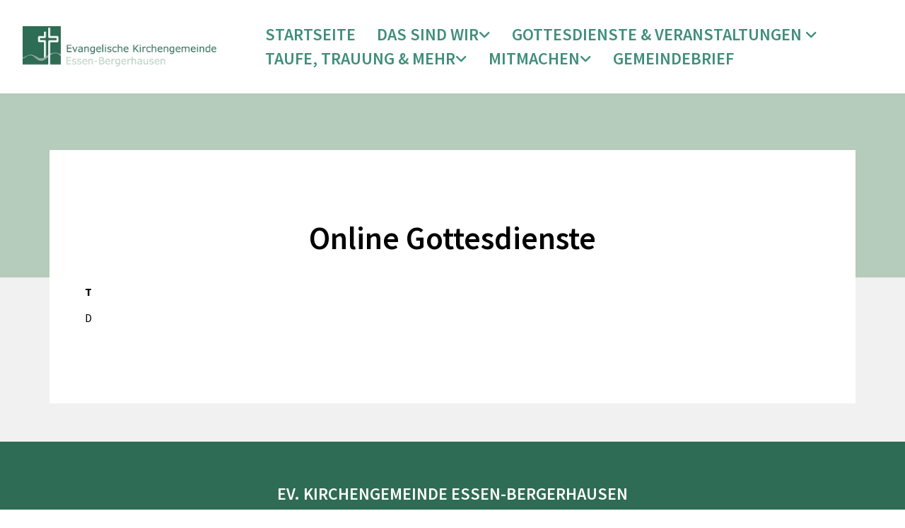

--- FILE ---
content_type: text/html; charset=UTF-8
request_url: https://www.gemeinde-bergerhausen.de/gottesdienste--veranstaltungen-/online-gottesdienste
body_size: 4888
content:
<!DOCTYPE html> <html lang="de" data-currency="USD" data-lang="de" data-countrycode="de_DE" data-rHash="38a01fb1813fd212b54c0b23f79ecceb" dir="auto"> <head> <meta charset="UTF-8"/> <title>Online Gottesdienste | Ev. Kirchengemeinde Essen-Bergerhausen</title><meta property="og:type" content="website"><meta property="og:title" content="Online Gottesdienste | Ev. Kirchengemeinde Essen-Bergerhausen"><meta property="og:url" content="https://www.gemeinde-bergerhausen.de/gottesdienste--veranstaltungen-/online-gottesdienste"><meta property="og:image" content="https://www.gemeinde-bergerhausen.de/uploads/2qJOS3LM/IMG_1324copy.JPG"><link rel='canonical' href='https://www.gemeinde-bergerhausen.de/gottesdienste--veranstaltungen-/online-gottesdienste'/><meta name="viewport" content="width=device-width, initial-scale=1"><link rel='shortcut icon' type='image/x-icon' href='https://site-assets.cdnmns.com/108ab34d214b6bd35fa24bb0b75a9731/css/img/favicon.ico'/><link rel="preload" href="https://css-fonts.eu.extra-cdn.com/css?family=Roboto:300,500&display=swap" as="style"><link href="https://css-fonts.eu.extra-cdn.com/css?family=Roboto:300,500&display=swap" rel="stylesheet"><link rel="stylesheet" href="https://site-assets.cdnmns.com/108ab34d214b6bd35fa24bb0b75a9731/css/cookiebotVideoPlaceholder.css?1768316274365"><link rel="stylesheet" href="https://site-assets.cdnmns.com/108ab34d214b6bd35fa24bb0b75a9731/css/grids.css?1768316274365"><link rel="stylesheet" href="https://site-assets.cdnmns.com/108ab34d214b6bd35fa24bb0b75a9731/css/hcaptcha.css?1768316274365"><link rel="stylesheet" href="/assets/user-style.css?1768338660"><link rel="stylesheet" id="style_site" href="/assets/sitestyle.css?1768338660"><link rel="stylesheet" href="https://site-assets.cdnmns.com/108ab34d214b6bd35fa24bb0b75a9731/css/external-libs.css?1768316274365"><!--[if lt IE 9]><script src="https://site-assets.cdnmns.com/108ab34d214b6bd35fa24bb0b75a9731/js/html5shiv.js"></script><script src="https://site-assets.cdnmns.com/108ab34d214b6bd35fa24bb0b75a9731/js/respond.js"></script><![endif]--><script>if ('serviceWorker' in navigator){navigator.serviceWorker.getRegistrations().then(function(registrations) { for(registration in registrations) { registration.unregister(); }}); }</script><link rel="preconnect" href="https://site-assets.cdnmns.com/" crossorigin><link rel="preconnect" href="https://fonts.prod.extra-cdn.com/" crossorigin><!-- ChurchDesk Command Code - START --> <!-- Changes will be overwritten --> <link rel="stylesheet" type="text/css" href="https://edge.churchdesk.com/api/4753/mono-pages-css-generator"/> <link rel="stylesheet" type="text/css" href="https://edge.churchdesk.com/mono-website-pages.css"/> <script data-cookieconsent="ignore"> window.nsChurchDesk = { siteId: 1355443, organizationId: 4753, privacyPolicyLink: "https://landing.churchdesk.com/de/privacy-policy/4753", privacyPolicyLabel: "Datenschutzerklärung", imprintLink: "", imprintLabel: "Impressum", countryIso2: "de", language: "de", }; if (window.YETT_WHITELIST && window.YETT_WHITELIST.isArray()) { window.YETT_WHITELIST.push(/.*.churchdesk.com/); } if (window.whitelistedDomains && window.whitelistedDomains.isArray()) { window.whitelistedDomains.push(/.*.churchdesk.com/); } </script> <script data-cookieconsent="ignore" src="https://edge.churchdesk.com/copyright-loader.js"></script> <script data-cookieconsent="ignore" src="https://edge.churchdesk.com/signup-loader.js"></script> <script data-cookieconsent="ignore" src="https://edge.churchdesk.com/privacy-policy-loader.js"></script> <script data-cookieconsent="ignore" src="https://edge.churchdesk.com/mono-pages-container-loader.js"></script> <script data-cookieconsent="ignore" src="https://widget.churchdesk.com/widget-loader.js"></script> <script data-cookieconsent="ignore"> const NewsletterSignUp = new CHURCH_DESK_SIGNUP_NAMESPACE.SignUp({ organizationId: 4753 }); NewsletterSignUp.initSignUp(); </script> <!-- ChurchDesk Command Code - END --><style id="churchdeskHyphen">h1,h2,h3,h4,h5,h6{hyphens: auto;}</style> <script>window.ASSETSURL='https://site-assets.cdnmns.com/108ab34d214b6bd35fa24bb0b75a9731';</script></head> <body id="p6535" data-dateformat='d/m/Y' data-req="quicklink"> <div id="r5001" class="row designRow"> <div class="container container-fluid"><div class="col col-sm-12"> <header data-req="headerfixed" data-settings="headerfixed-lg,headerfixed-md,headerfixed-sm"><div id="r5000" class="row "> <div class="container colsStack container-fluid"><div id="c4354" class="col col-md-6 col-lg-3 col-sm-8 flexCol"><div id="m4149" class="module autospacer"></div> <div class="flexWrap"> <a href="/"  title="" aria-label="" class="imageModuleWrap" id="w_m2390" data-track-event="click" data-track-action="internal_link_clicked"> <img id="m2390" class="module image smallModule" src="/uploads/mxBJ2j8K/480x0_640x0/weblogo-2020-1__msi___png.webp" alt="" data-author="" width="1000" height="211" data-req="" data-settings="enablehover=false,showelement=,hovertransition=" fetchpriority="high"/> </a> </div> <div id="m4218" class="module autospacer"></div> </div> <div id="c2170" class="col col-md-6 col-lg-9 col-sm-4 flexCol"><div id="m1601" class="module autospacer"></div> <div class="flexWrap"> <nav id="m1444" class="module nav" data-settings="vertical=false,direction=right,push=true,activeParent=false,verticalNav-md=true,verticalNav-lg=false,verticalNav-sm=false" aria-label="Navigation" tabindex="-1"> <ul class="navContainer"><li class=""> <a href="/" data-track-event="click" data-track-action="internal_link_clicked">STARTSEITE</a> </li><li class=" hidden-lg hidden-md hidden-sm"> <a href="/startseite-mit-losungen" data-track-event="click" data-track-action="internal_link_clicked">Startseite mit Losungen</a> </li><li class=""> <a href="/das-sind-wir" data-track-event="click" data-track-action="internal_link_clicked">DAS SIND WIR</a> <ul><li class=""> <a href="/das-sind-wir/leitungsteam" data-track-event="click" data-track-action="internal_link_clicked">Leitungsteam</a> </li><li class=""> <a href="/das-sind-wir/pfarrerinnen" data-track-event="click" data-track-action="internal_link_clicked">Pfarrer:innen</a> </li><li class=""> <a href="/das-sind-wir/kantorin" data-track-event="click" data-track-action="internal_link_clicked">Kantorin</a> </li><li class=""> <a href="/das-sind-wir/gemeindebuero-und-kuesterin" data-track-event="click" data-track-action="internal_link_clicked">Gemeindebüro und Küsterin</a> </li><li class=""> <a href="/das-sind-wir/kita--familienzentrum" data-track-event="click" data-track-action="internal_link_clicked">Kita &amp; Familienzentrum</a> </li><li class=""> <a href="/das-sind-wir/ehrenamtliche" data-track-event="click" data-track-action="internal_link_clicked">Ehrenamtliche</a> </li><li class=""> <a href="/das-sind-wir/unser-leitbild" data-track-event="click" data-track-action="internal_link_clicked">Unser Leitbild</a> </li><li class=""> <a href="/das-sind-wir/unsere-geschichte" data-track-event="click" data-track-action="internal_link_clicked">Unsere Geschichte</a> </li><li class=""> <a href="/das-sind-wir/partnerschaften" data-track-event="click" data-track-action="internal_link_clicked">Partnerschaften</a> </li></ul> </li><li class=""> <a href="/gottesdienste--veranstaltungen-" data-track-event="click" data-track-action="internal_link_clicked">GOTTESDIENSTE &amp; VERANSTALTUNGEN </a> <ul><li class=""> <a href="/gottesdienste--veranstaltungen-/unsere-naechsten-gottesdienste" data-track-event="click" data-track-action="internal_link_clicked">Unsere nächsten Gottesdienste</a> </li><li class=""> <a href="/gottesdienste--veranstaltungen-/unser-gottesdienstkonzept" data-track-event="click" data-track-action="internal_link_clicked">Unser Gottesdienstkonzept</a> </li><li class=""> <a href="/gottesdienste--veranstaltungen-/jugendgottesdienst" data-track-event="click" data-track-action="internal_link_clicked">Jugendgottesdienst</a> </li><li class=""> <a href="/gottesdienste--veranstaltungen-/kreuz-und-quer-gottesdienste" data-track-event="click" data-track-action="internal_link_clicked">Kreuz und Quer Gottesdienste</a> </li><li class=""> <a href="/gottesdienste--veranstaltungen-/veranstaltungen" data-track-event="click" data-track-action="internal_link_clicked">Veranstaltungen</a> </li></ul> </li><li class=""> <a href="/taufe-trauung--mehr" data-track-event="click" data-track-action="internal_link_clicked">TAUFE, TRAUUNG &amp; MEHR</a> <ul><li class=""> <a href="/taufe-trauung--mehr/konfirmation" data-track-event="click" data-track-action="internal_link_clicked">Konfirmation</a> </li><li class=""> <a href="/taufe-trauung--mehr/taufe" data-track-event="click" data-track-action="internal_link_clicked">Taufe</a> </li><li class=""> <a href="/taufe-trauung--mehr/lebensereignisse" data-track-event="click" data-track-action="internal_link_clicked">Lebensereignisse</a> </li></ul> </li><li class=""> <a href="/mitmachen" data-track-event="click" data-track-action="internal_link_clicked">MITMACHEN</a> <ul><li class=""> <a href="/mitmachen/jugend-und-kinder" data-track-event="click" data-track-action="internal_link_clicked">Jugend und Kinder</a> <ul><li class=""> <a href="/mitmachen/jugend-und-kinder/konfirmandinnen" data-track-event="click" data-track-action="internal_link_clicked">Konfirmand:innen</a> </li><li class=""> <a href="/mitmachen/jugend-und-kinder/talk-about-jugendgottesdienst" data-track-event="click" data-track-action="internal_link_clicked">Talk about Jugendgottesdienst</a> </li><li class=""> <a href="/mitmachen/jugend-und-kinder/kinderbibelwoche" data-track-event="click" data-track-action="internal_link_clicked">Kinderbibelwoche</a> </li><li class=""> <a href="/mitmachen/jugend-und-kinder/kruemelcafe" data-track-event="click" data-track-action="internal_link_clicked">Krümelcafé</a> </li><li class=""> <a href="/mitmachen/jugend-und-kinder/pekip" data-track-event="click" data-track-action="internal_link_clicked">Pekip</a> </li><li class=""> <a href="/mitmachen/jugend-und-kinder/jugendarbeit-unterstuetzen" data-track-event="click" data-track-action="internal_link_clicked">Jugendarbeit unterstützen</a> </li></ul> </li><li class=""> <a href="/mitmachen/erwachsene" data-track-event="click" data-track-action="internal_link_clicked">Erwachsene</a> <ul><li class=""> <a href="/mitmachen/erwachsene/eine-welt-arbeit" data-track-event="click" data-track-action="internal_link_clicked">Eine-Welt-Arbeit</a> </li><li class=""> <a href="/mitmachen/erwachsene/altenclub" data-track-event="click" data-track-action="internal_link_clicked">Altenclub</a> </li><li class=""> <a href="/mitmachen/erwachsene/bergerhauser-dialog-" data-track-event="click" data-track-action="internal_link_clicked">Bergerhauser Dialog </a> </li><li class=""> <a href="/mitmachen/erwachsene/bergerhausen-blueht" data-track-event="click" data-track-action="internal_link_clicked">Bergerhausen blüht</a> </li><li class=""> <a href="/mitmachen/erwachsene/mittagstisch-sattgluecklich" data-track-event="click" data-track-action="internal_link_clicked">Mittagstisch satt&amp;glücklich</a> </li><li class=""> <a href="/mitmachen/erwachsene/fairteiler" data-track-event="click" data-track-action="internal_link_clicked">Fairteiler</a> </li><li class=""> <a href="/mitmachen/erwachsene/besuchsdienst" data-track-event="click" data-track-action="internal_link_clicked">Besuchsdienst</a> </li><li class=""> <a href="/mitmachen/erwachsene/gruppe-glaube--spiritualitaet-" data-track-event="click" data-track-action="internal_link_clicked">Gruppe Glaube &amp; Spiritualität </a> </li><li class=""> <a href="/mitmachen/erwachsene/feldenkrais" data-track-event="click" data-track-action="internal_link_clicked">Feldenkrais</a> </li><li class=""> <a href="/mitmachen/erwachsene/team-kreuz-und-quer-gottesdienst" data-track-event="click" data-track-action="internal_link_clicked">Team Kreuz und quer Gottesdienst</a> </li><li class=""> <a href="/mitmachen/erwachsene/team-oeffentlichkeitsarbeit-" data-track-event="click" data-track-action="internal_link_clicked">Team Öffentlichkeitsarbeit </a> </li><li class=""> <a href="/mitmachen/erwachsene/team-lektorinnen-" data-track-event="click" data-track-action="internal_link_clicked">Team LektorInnen </a> </li><li class=""> <a href="/mitmachen/erwachsene/gemeindebrief-verteilen" data-track-event="click" data-track-action="internal_link_clicked">Gemeindebrief verteilen</a> </li><li class=""> <a href="/mitmachen/erwachsene/meditativer-tanz" data-track-event="click" data-track-action="internal_link_clicked">Meditativer Tanz</a> </li></ul> </li><li class=""> <a href="/mitmachen/musik" data-track-event="click" data-track-action="internal_link_clicked">Musik</a> <ul><li class=""> <a href="/mitmachen/musik/kantorei" data-track-event="click" data-track-action="internal_link_clicked">Kantorei</a> </li><li class=""> <a href="/mitmachen/musik/musikids" data-track-event="click" data-track-action="internal_link_clicked">Bläserkreis</a> </li><li class=""> <a href="/mitmachen/musik/konzerte" data-track-event="click" data-track-action="internal_link_clicked">Konzerte</a> </li><li class=""> <a href="/mitmachen/musik/blockfloetenensemble" data-track-event="click" data-track-action="internal_link_clicked">Blockflötenensemble</a> </li><li class=""> <a href="/mitmachen/musik/kirchenmusikalische-gottesdienste--konzerte" data-track-event="click" data-track-action="internal_link_clicked">Kirchenmusikalische Gottesdienste &amp; Konzerte</a> </li><li class=""> <a href="/mitmachen/musik/foerderverein-kirchenmusik-unterstuetzen" data-track-event="click" data-track-action="internal_link_clicked">Förderverein Kirchenmusik unterstützen</a> </li></ul> </li><li class=""> <a href="/mitmachen/spenden" data-track-event="click" data-track-action="internal_link_clicked">Spenden</a> </li></ul> </li><li class=""> <a href="/gemeindebrief" data-track-event="click" data-track-action="internal_link_clicked">GEMEINDEBRIEF</a> </li><li class=" hidden-lg hidden-md hidden-sm"> <a href="/inspirieren-lassen" data-track-event="click" data-track-action="internal_link_clicked">Inspirieren lassen</a> </li><li class=" hidden-lg hidden-md"> <a href="/impressum" data-track-event="click" data-track-action="internal_link_clicked">Impressum</a> </li></ul> </nav></div> <div id="m2075" class="module autospacer"></div> </div> </div> </div> </header><div id="r5002" role="main" class="row designRow"> <div class="container container-fluid"><div class="col col-sm-12"><div id="r3174" class="row "> <div class="container container-fluid"><div id="c1247" class="col col-sm-12 col-md-12 col-lg-12 flexCol"><div id="m2243" class="module autospacer"></div> <div id="m1703" class="module autospacer"></div> </div> </div> </div> <div id="r2467" class="row "> <div class="container container-fixed"><div id="c4416" class="col col-sm-12"><div id="m1191" class="module text"><h1 class="darkspottext" style="text-align: center;">Online Gottesdienste</h1><p class="bodytext">&nbsp;</p><p class="bodytext"><span style="line-height: 2em; font-weight: bold;">T</span></p><p class="bodytext"><span style="line-height: 2em;">D</span></p></div> </div> </div> </div> </div> </div> </div> <footer><div id="r3118" class="row "> <div class="container container-fixed"><div id="c9475" class="col col-sm-12"><div id="m8644" class="module text"><p class="companyname" style="text-align: center;"><span style="color: #ffffff;">Ev. Kirchengemeinde Essen-Bergerhausen</span></p></div> <div id="m7080" class="module text"><p class="lightsmallsubtitle" style="text-align: center;"><a href="/mitmachen/spenden" data-track-event="click" data-track-action="internal_link_clicked">Spenden</a>&nbsp; &nbsp; &nbsp; &nbsp; &nbsp; &nbsp; &nbsp; &nbsp; <a href="mailto:buero@gemeinde-bergerhausen.de" data-track-event="click" data-track-action="email_link">Kontakt</a> &nbsp; &nbsp; &nbsp; &nbsp; &nbsp;&nbsp;&nbsp;&nbsp; &nbsp;&nbsp; <a href="/impressum" data-track-event="click" data-track-action="internal_link_clicked">Impressum</a></p></div> <ul id="m7864" class="module socialmedia"> <li class=" "> <a class="" href="http://www.facebook.com" target="_blank" rel="noopener" data-track-event="click" data-track-action="social_link" aria-label="facebook"> <span class="fa fa-facebook" aria-hidden="true"></span> </a> </li> <li class=" "> <a class="" href="http://www.instagram.com" target="_blank" rel="noopener" data-track-event="click" data-track-action="social_link" aria-label="twitter"> <span class="fa fa-twitter" aria-hidden="true"></span> </a> </li> </ul></div> </div> </div> </footer> <div class="row brandfooter"> <div class="container container-fixed"> <div class="col col-md-12 col-lg-12 col-sm-12"> <div> <a href="https://app.churchdesk.com/login" class="brandfooter" style="border-style: none;" target="_blank" rel="noopener" data-track-event="click" data-track-action="link_clicked"> <i class="fa fa-lock"></i> <span>ChurchDesk-Login</span> </a> </div> <div> <a href="https://churchdesk.com" target="_blank" rel="noopener" data-track-event="click" data-track-action="link_clicked"><img class="logoOpacity" src="https://site-assets.cdnmns.com/108ab34d214b6bd35fa24bb0b75a9731/css/img/churchdesk/logo_dark_en.svg" alt="ChurchDesk"></a> </div> </div> </div> </div></div> </div> </div> <a href='#' data-req="scrollTop" class='scrollIcon hidden bottom_right' aria-label="Zum Anfang der Seite gehen" data-track-event="click" data-track-action="internal_link_clicked"> <span></span> </a><script async nomodule src="https://site-assets.cdnmns.com/108ab34d214b6bd35fa24bb0b75a9731/js/loader-polyfills.js?1768316274365"></script><script async src="https://site-assets.cdnmns.com/108ab34d214b6bd35fa24bb0b75a9731/js/loader.js?1768316274365"></script><!-- ChurchDesk Command Code - START --> <!-- Changes will be overwritten --> <script data-cookieconsent="ignore"> if (typeof window !== "undefined") { if (window.CHURCH_DESK_FALLBACK_WIDGET_INIT) { window.CHURCH_DESK_FALLBACK_WIDGET_INIT(); } if (window.CHURCH_DESK_FALLBACK_COPYRIGHT_INIT) { window.CHURCH_DESK_FALLBACK_COPYRIGHT_INIT(); } if (window.CHURCH_DESK_PRIVACY_POLICY_WIDGET_INIT) { window.CHURCH_DESK_PRIVACY_POLICY_WIDGET_INIT(); } if (window.CHURCH_DESK_BLOG_EVENT_CONTAINER_LOADED) { window.CHURCH_DESK_BLOG_EVENT_CONTAINER_LOADED(); } } else { console.error("window is not defined."); } </script> <!-- ChurchDesk Command Code - END --> <script type='application/ld+json'>{"@context":"http://schema.org","@type":"LocalBusiness","@id":"https://www.gemeinde-bergerhausen.de/#global_business","name":"Ev. Kirchengemeinde Essen-Bergerhausen","address":{"@type":"PostalAddress","streetAddress":"Elbestra\u00dfe 28","addressLocality":"Essen","addressRegion":"","postalCode":"45136","addressCountry":"DE"},"email":"buero@gemeinde-bergerhausen.de","faxNumber":"(0201) 26 80 02","telephone":"(0201) 26 77 99","url":"https://www.gemeinde-bergerhausen.de","openingHoursSpecification":[{"@type":"OpeningHoursSpecification","dayOfWeek":"http://schema.org/Monday","opens":"09:00","closes":"11:00"},{"@type":"OpeningHoursSpecification","dayOfWeek":"http://schema.org/Tuesday"},{"@type":"OpeningHoursSpecification","dayOfWeek":"http://schema.org/Wednesday","opens":"09:00","closes":"11:00"},{"@type":"OpeningHoursSpecification","dayOfWeek":"http://schema.org/Thursday"},{"@type":"OpeningHoursSpecification","dayOfWeek":"http://schema.org/Friday","opens":"09:00","closes":"11:00"},{"@type":"OpeningHoursSpecification","dayOfWeek":"http://schema.org/Saturday"},{"@type":"OpeningHoursSpecification","dayOfWeek":"http://schema.org/Sunday"}],"image":"https://www.gemeinde-bergerhausen.de/uploads/2qJOS3LM/IMG_1324copy.JPG","logo":"https://www.gemeinde-bergerhausen.de/uploads/mxBJ2j8K/weblogo-2020-1__msi___png.png"}</script> </body> </html>

--- FILE ---
content_type: text/css
request_url: https://www.gemeinde-bergerhausen.de/assets/sitestyle.css?1768316274365
body_size: 15310
content:
.headline { color:#000; font-size:32px; line-height:1.2em; margin-bottom:20px;} .headline a:hover { text-decoration:underline;} nav { text-align:right;} nav > ul li > a { font-weight:700; color:#b5cbbb; font-size:22px; transition:all 0.25s ease-out 0s;} nav:before { color:#b5cbbb; font-size:30px;} nav > ul li > a:hover { font-weight:700; color:#2e6c55;} nav > ul li.active > a { color:#2e6c55;} nav > ul li a { background-color:rgba(255, 255, 255, 0); margin-left:15px; margin-right:15px; padding-top:4px; padding-bottom:5px;} nav > ul > li > ul li a { transition:all 0.25s ease-out 0s; background-color:#fff; border-left-width:1px; border-top-width:1px; border-bottom-width:1px; border-right-width:1px; border-color:rgb(241, 241, 241); margin-left:0px; padding-left:10px; padding-top:10px; padding-bottom:10px; padding-right:10px;} nav > ul > li > ul li.active > a { font-weight:900; color:#b5cbbb; background-color:#fff; border-color:rgb(241, 241, 241);} nav.opened-menu > ul { background-color:#fff;} nav > ul .closeBtn { color:rgb(204, 204, 204);} .nav .navIcon.fa { padding-right:10px; padding-bottom:2px;} nav > ul > li > ul a:hover { color:#b5cbbb;} nav > ul > li > ul li a:hover { background-color:rgb(241, 241, 241); border-color:rgb(241, 241, 241);} nav > ul > li > ul a { font-size:18px;} .subtitle { color:#000; font-size:26px; line-height:1.2em; margin-bottom:20px;} .preamble { color:#000; font-size:20px; line-height:1.4em; margin-bottom:5px;} .bodytext { color:#000; margin-bottom:5px;} .smalltext { color:#000; font-size:14px; line-height:1.6em; margin-bottom:5px;} body { background-color:#fff; font-family:Source Sans Pro; color:#e0e0e0; line-height:1.6em;} body a { color:#2e6c55; text-decoration:none;} body a:hover { color:#3f8e7c;} .button { border-radius:3px; background-color:#3f8e7c; color:#fff; line-height:1em; border-style:none; margin-bottom:40px; padding-left:30px; padding-top:18px; padding-bottom:18px; padding-right:30px;} .button:hover { background-color:#3f8e7c; color:#fff;} .button .buttonIcon.fa { margin-right:10px;} .form { margin-bottom:40px; padding-left:0px; padding-top:0px; padding-bottom:0px; padding-right:0px;} .form label { padding-bottom:0px; line-height:1.2em; margin-bottom:10px;} .form input[type=text],.form textarea,.form select { border-radius:3px; border-color:rgb(204, 204, 204); border-left-width:1px; border-top-width:1px; border-bottom-width:1px; border-right-width:1px; margin-top:0px; margin-bottom:10px; padding-left:10px; padding-top:12px; padding-bottom:12px; padding-right:10px; color:rgb(69, 69, 69); font-size:14px;} .form input[type=submit] { margin-top:20px; margin-bottom:0px;} .form2 label { color:#fff; text-align:center;} .form2 input[type=text],.form2 textarea,.form2 select { background-color:rgb(204, 204, 204); border-color:#fff; color:#000;} .form2 input[type=submit] { color:#000; background-color:#fff; display:table; margin-left:auto; margin-right:auto;} .form2 input[type=submit]:hover { color:#fff; background-color:#000;} .form .subtitle { margin-top:20px;} .form2 .subtitle { color:#fff;} .form input[type=checkbox]+span,.form input[type=radio]+span,.form .form_option input[type=checkbox]+label:not([class*="optin"]) { line-height:1.6em; margin-left:0px; margin-bottom:20px; margin-right:20px;} .text { margin-bottom:24px;} .image { margin-bottom:40px; padding-top:0px; padding-right:0px; padding-bottom:0px; padding-left:0px;} .map { margin-bottom:40px;} .gallery { margin-bottom:40px;} .row { padding-top:60px; padding-right:30px; padding-bottom:20px; padding-left:30px; background-color:#fff;} .custom1 { line-height:1.1em; margin-bottom:5px; font-size:50px; text-align:center; font-weight:800; text-transform:uppercase; color:rgba(216, 63, 0, 0);} .custom1 a { color:#3f8e7c;} .custom1 a:hover { color:#3f8e7c;} .custom2 { line-height:1.2em; margin-bottom:5px; color:rgba(216, 63, 0, 0); font-size:28px; text-align:center;} .custom2 a { color:#3f8e7c;} .custom2 a:hover { color:#3f8e7c;} .custom4 { color:rgba(216, 63, 0, 0); font-size:26px; line-height:1.2em; text-align:left; margin-bottom:20px;} .custom4 a { color:#3f8e7c;} .custom4 a:hover { color:#3f8e7c;} .custom5 { color:rgba(216, 63, 0, 0); font-size:22px; line-height:1.2em; text-align:left; margin-bottom:5px;} .custom5 a { color:#3f8e7c;} .custom5 a:hover { color:#3f8e7c;} .custom3 { margin-bottom:20px; color:rgba(216, 63, 0, 0); font-size:32px; line-height:1.2em; text-align:left;} .custom3 a { color:#3f8e7c;} .custom3 a:hover { color:#3f8e7c;} .smallsubtitle { color:#000; font-size:22px; line-height:1.2em; margin-bottom:5px;} .smallsubtitle a:hover { color:#000;} .spottext { font-weight:600; color:#fff; font-size:45px; line-height:1.1em; margin-bottom:5px;} .spottext a { color:#3f8e7c;} .footertext { font-size:14px; line-height:1.6em; margin-bottom:0px; color:rgb(204, 204, 204);} .footertext a { color:#3f8e7c;} .footertext a:hover { color:#3f8e7c;} .companyname { font-weight:600; font-size:24px; line-height:1.2em; text-transform:uppercase; text-align:left;} .companyname a { color:#b5cbbb;} .companyname a:hover { color:#b5cbbb;} .smallspottext { color:#fff; font-size:20px; line-height:1.4em; margin-bottom:5px;} .smallspottext a { color:#3f8e7c;} .locale { text-align:left; display:table; float:right; margin-left:auto;} .locale ul li a { color:#b5cbbb; transition:all 0.25s ease-out 0s;} .locale ul li { text-align:left; background-color:#fff; border-color:rgb(204, 204, 204); padding-top:5px; padding-bottom:5px;} .locale ul li a:hover { color:#2e6c55;} .locale .localeIcon { font-size:0px;} .button2 { border-radius:3px; background-color:rgba(198, 198, 20, 0); color:#b5cbbb; line-height:1em; border-left-width:2px; border-top-width:2px; border-bottom-width:2px; border-right-width:2px; border-color:#b5cbbb; margin-bottom:40px; padding-left:30px; padding-top:18px; padding-bottom:18px; padding-right:30px;} .button2:hover { background-color:#b5cbbb; color:#fff;} .button2 .buttonIcon.fa { margin-right:10px;} .divider { border-top-width:1px; border-color:rgb(204, 204, 204); width:100%; display:table; margin-left:auto; margin-right:auto;} .singlePost .divider { margin-bottom:40px;} .socialmedia { font-size:18px;} .socialmedia li { background-color:rgba(0, 0, 0, 0.27); border-left-width:4px; border-top-width:4px; border-bottom-width:4px; border-right-width:4px; border-top-left-radius:100px; border-top-right-radius:100px; border-bottom-left-radius:100px; border-bottom-right-radius:100px; border-color:rgba(120, 97, 6, 0); margin-bottom:10px; margin-right:10px;} .socialmedia li:hover { background-color:#3f8e7c;} .socialmedia li a { color:#fff;} .paymenticons li { padding-bottom:0px; margin-bottom:10px; margin-left:0px; padding-left:0px; margin-right:10px;} .paymenticons { text-align:left;} .linklist { padding-bottom:0px; padding-left:0px; margin-bottom:40px; margin-top:0px; background-color:rgba(241, 241, 241, 0);} .linklist a { margin-bottom:1px; background-color:rgba(241, 241, 241, 0); padding-top:10px; padding-right:10px; padding-bottom:10px; padding-left:10px;} .linklist a:hover { background-color:rgba(241, 241, 241, 0); color:#b5cbbb;} .linklist .listIcon { border-top-width:3px; border-right-width:20px;} .breadcrumb li a { margin-bottom:10px; margin-left:10px; margin-right:10px;} .cart { display:table; margin-left:auto; margin-right:0; margin-bottom:0px; padding-top:3px;} .cart .cartBtn { color:#000; font-size:20px;} .cart .cartAmount { font-size:12px; color:#fff; background-color:#2e6c55; width:16px; height:16px; margin-left:-5px; border-top-left-radius:100px; border-top-right-radius:100px; border-bottom-right-radius:100px; border-bottom-left-radius:100px; margin-top:-8px;} .cart .checkoutBtn { margin-bottom:0px;} .cart .title { margin-bottom:20px;} .cart .subTotalText { margin-top:0px;} .cart .subTotal { margin-bottom:10px; margin-top:5px;} .cart .cartContents { background-color:#fff; border-color:rgb(241, 241, 241); border-top-width:1px; border-right-width:1px; border-bottom-width:1px; border-left-width:1px;} .cart .divider { margin-bottom:10px;} .cart .cartBtn:hover { color:#000;} .search { display:table; margin-left:auto; margin-right:0;} .search .searchicon { color:#b5cbbb; font-size:32px; width:32px; height:32px; border-top-left-radius:100px; border-top-right-radius:100px; border-bottom-left-radius:100px; border-bottom-right-radius:100px;} .review { margin-bottom:40px; background-color:rgb(241, 241, 241); padding-top:40px; padding-right:40px; padding-bottom:40px; padding-left:40px;} .review .reviewName { text-align:center; margin-bottom:10px;} .review .reviewDescription { text-align:center; margin-bottom:10px;} .review .reviewRating { text-align:center;} .review .reviewRating .star { margin-right:5px; margin-left:5px; margin-bottom:0px; padding-bottom:0px;} .review .authorDate { text-align:center; margin-top:10px;} .businesscard .businesscardImage { border-bottom-width:25px;} .businesscard .divider1 { margin-top:15px; margin-bottom:10px;} .businesscard .divider2 { margin-top:15px; margin-bottom:15px;} .businesscard .divider3 { margin-top:15px; margin-bottom:15px;} .businesscard .divider4 { margin-top:5px; margin-bottom:15px;} .businesscard .dbcIcon { border-right-width:20px; border-left-width:10px; margin-top:0px;} .businesscard .dbcLinkIcon { border-left-width:10px; border-right-width:20px;} .businesscard .businesscardLinks { text-align:left;} .businesscard .businesscardLinks li a { padding-top:0px; margin-top:0px;} .html { margin-bottom:40px;} .blog .details { padding-top:0px; margin-top:20px; margin-bottom:20px; padding-left:0px; padding-right:0px;} .blog .readMore { margin-top:20px; color:#2e6c55; background-color:rgba(15, 174, 134, 0); padding-left:0px; padding-right:0px; padding-top:10px;} .blog { background-color:rgba(255, 255, 255, 0); padding-left:0px;} .blog .title { padding-left:0px; padding-right:0px;} .blog .shortDescription { padding-left:0px; padding-right:0px;} .blog li .textContainer { padding-left:30px; padding-right:30px; padding-top:10px; margin-bottom:0px;} .blog li { background-color:#fff;} .blog .readMore:hover { color:#b5cbbb;} .catalog { margin-bottom:40px;} .catalog .productText { padding-top:10px; margin-left:20px; margin-top:20px; margin-bottom:40px; margin-right:0px;} .catalog .visualTag { text-align:center; text-transform:uppercase; padding-top:7px; padding-right:7px; padding-bottom:7px; padding-left:7px;} .catalog .name a { color:#000;} .catalog .name a:hover { color:#e0e0e0;} .catalog .price { color:#000; text-align:center; margin-bottom:0px;} .catalog li { background-color:#fff;} .catalog .name { text-align:center;} .emailshare a { margin-bottom:20px;} .openinghours .specialDayTitle { margin-top:40px;} .openinghours { margin-bottom:40px;} .offers { margin-bottom:40px; background-color:rgb(241, 241, 241); padding-top:40px; padding-right:40px; padding-bottom:40px; padding-left:40px;} .offers .button { margin-bottom:0px; margin-top:20px; display:table; margin-left:auto; margin-right:auto;} .offers .offerName { text-align:center; margin-bottom:10px;} .offers .offerDescription { text-align:center;} .offers .offerPrice { text-align:center; margin-bottom:10px; margin-top:10px;} .offers .validFrom { text-align:center;} .offers .validThrough { text-align:center;} .offerPrice { font-weight:400;} .list { margin-bottom:40px;} .list .listIcon { font-size:18px; width:25px; height:25px; margin-right:10px;} .video { margin-bottom:40px;} .singleProduct .gallery .visualTag { text-align:center; font-size:21px; text-transform:uppercase; padding-top:10px; padding-right:10px; padding-bottom:10px; padding-left:10px;} .singleProduct .divider { margin-bottom:20px; margin-top:0px;} .singleProduct .oldprice { margin-right:20px; text-align:right;} .pricelist { margin-bottom:40px;} .pricelist li { margin-bottom:20px;} .pricelist .listImg { margin-bottom:10px; max-width:100%; margin-top:0px;} .pricelist .itemdescription { margin-bottom:30px;} .pricelist .listTitle { margin-bottom:30px;} .checkout .divider { margin-bottom:20px;} .checkout .descriptivetext { padding-bottom:20px;} .checkout .infolabel { padding-bottom:10px; font-size:15px; margin-right:20px;} .checkout .form input[type=text],.checkout .form textarea,.checkout .form select { margin-bottom:20px;} .verticalnav { margin-bottom:40px;} .verticalnav > li > a { color:#b5cbbb; margin-bottom:10px;} .verticalnav > li > a:hover { color:#2e6c55;} nav > li.active > a { color:#3f8e7c;} .verticalnav > li > ul a { color:#2e6c55;} .verticalnav > li > ul a:hover { color:#3f8e7c;} .verticalnav > li > ul li.active > a { color:#3f8e7c;} .verticalnav > li > ul li a { margin-bottom:10px;} .verticalnav .verticalnavIcon.fa { margin-right:10px;} .verticalnav > li.active > a { color:#2e6c55;} .singlePost .blogShare { margin-bottom:40px;} .imagelist { margin-bottom:40px;} .facebookpage { margin-bottom:40px;} .instagramembed { margin-bottom:40px;} .googleplusone { margin-bottom:40px;} .openinghours2 { margin-bottom:40px;} .shopfilter .shop_filter { background-color:rgb(241, 241, 241); padding-top:10px; padding-left:20px; padding-right:20px;} .shopfilter .filter_label { color:#000;} .shopfilter label { color:#000;} .shopfilter .price-text { color:#000; font-size:14px;} .shopfilter .clearSelection { color:#000; line-height:2.45em; font-size:12px;} .shopfilter .ui-slider { background-color:rgb(204, 204, 204);} .shopfilter .ui-slider-range { background-color:#2e6c55;} .shopfilter .ui-slider-handle { background-color:#fff; border-color:rgb(204, 204, 204);} .shopfilter { background-color:rgba(0, 0, 0, 0);} .scrollIcon { background-color:#b5cbbb; border-top-left-radius:70px; border-top-right-radius:70px; border-bottom-right-radius:70px; border-bottom-left-radius:70px;} .scrollIcon span:before { color:#fff;} .scrollIcon:hover { background-color:#2e6c55;} .lightbox-image .lightbox-caption { color:#fff; margin-top:0px; margin-right:0px; margin-bottom:0px; margin-left:0px;} .modal { background-color:rgb(241, 241, 241); border-color:#2e6c55; border-top-width:4px; border-right-width:4px; border-bottom-width:4px; border-left-width:4px; padding-top:40px; padding-right:40px; padding-bottom:40px; padding-left:40px;} .engagement.modal .bodytext { text-align:center; padding-bottom:20px;} .engagement.modal .headline { text-align:center;} .engagement.modal .button, .engagement.modal input[type=submit] { text-align:left; display:table; margin-left:auto; margin-right:auto;} .engagement.modal .closeBtn { width:20px; font-size:29px; background-color:rgba(40, 197, 250, 0);} .engagement.modal .closeBtn:hover { color:#b5cbbb;} .engagement.thinbar { background-color:rgb(241, 241, 241); border-color:#2e6c55; border-top-width:0px; border-right-width:0px; border-bottom-width:10px; border-left-width:0px; padding-top:60px; padding-right:30px; padding-bottom:30px; padding-left:30px;} .engagement.thinbar .headline { text-align:center;} .engagement.thinbar .bodytext { text-align:center; margin-bottom:40px;} .engagement.thinbar .button { text-align:left; text-transform:none; display:table; margin-left:auto; margin-right:auto;} .engagement.thinbar .closeBtn { font-size:30px;} .cornerbox { background-color:rgb(241, 241, 241); border-color:#2e6c55; border-top-width:10px; border-right-width:10px; border-bottom-width:10px; border-left-width:10px; padding-top:60px; padding-right:30px; padding-bottom:30px; padding-left:30px; margin-top:40px; margin-right:40px; margin-bottom:40px; margin-left:40px;} .engagement.cornerbox .bodytext { padding-bottom:30px; text-align:center;} .engagement.cornerbox .button, .engagement.cornerbox input[type=submit] { text-align:left; display:table; margin-left:auto; margin-right:auto;} .engagement.cornerbox .headline { text-align:center;} .iconlist .iconItem { font-size:44px;} .iconlist li a { color:#b5cbbb;} .iconlist li a:hover { color:#2e6c55;} .iconlist li { background-color:rgba(0, 155, 207, 0); width:50px; height:50px; border-top-left-radius:0px; border-top-right-radius:0px; border-bottom-right-radius:0px; border-bottom-left-radius:0px; color:#b5cbbb;} .iconlist { text-align:left;} .accordion { margin-top:0px; margin-bottom:40px;} .accordion .itemTitle { background-color:rgb(241, 241, 241); border-top-width:1px; border-right-width:0px; border-bottom-width:0px; border-left-width:0px; border-color:rgb(204, 204, 204); padding-top:20px; padding-right:30px; padding-bottom:20px; padding-left:20px;} .accordion .itemTitle:hover { background-color:rgb(241, 241, 241); border-color:rgb(204, 204, 204);} .accordion li.active .itemTitle { background-color:rgb(241, 241, 241); border-color:rgb(204, 204, 204);} .accordion .itemContent { border-color:rgb(241, 241, 241); border-top-width:1px; border-right-width:1px; border-bottom-width:1px; border-left-width:1px; padding-top:30px; padding-right:30px; padding-bottom:30px; padding-left:30px; margin-bottom:20px;} .accordion .button { margin-top:40px; margin-bottom:20px; display:table; margin-left:auto; margin-right:0;} .accordion .itemIcon { margin-right:10px; margin-left:10px;} .accordion li { margin-top:0px; margin-right:0px; margin-bottom:0px; margin-left:0px;} .accordion .image { margin-bottom:20px; margin-top:0px;} .hoverOverlay { background-color:rgba(0, 0, 0, 0.27);} .hoverOverlay .hoverIcon { width:70px; height:70px; font-size:70px; color:#2e6c55;} .hoverOverlay .hoverText { color:#fff; text-align:center; font-size:26px;} .custom6 { color:rgba(216, 63, 0, 0); line-height:1.2em; font-size:20px;} .custom7 { color:rgba(216, 63, 0, 0); line-height:1.6em;} .custom8 { color:rgba(216, 63, 0, 0); line-height:1.6em; font-size:14px;} .darkspottext { font-weight:600; color:#000; font-size:45px; line-height:1.1em; margin-bottom:5px;} .darksmallspottext { color:#000; font-size:20px; line-height:1.4em;} .lightheadline { color:#fff; font-size:32px; line-height:1.2em; margin-bottom:20px;} .lightheadline a { color:#3f8e7c;} .lightheadline a:hover { color:#3f8e7c;} .lightsubtitle { color:#fff; font-size:26px; line-height:1.2em; margin-bottom:20px;} .lightsubtitle a { color:#fff;} .lightsubtitle a:hover { color:rgb(204, 204, 204);} .lightsmallsubtitle { color:#fff; font-size:22px; line-height:1.2em; margin-bottom:5px;} .lightsmallsubtitle a { color:#fff;} .lightsmallsubtitle a:hover { color:rgb(204, 204, 204);} .lightpreamble { color:#fff; font-size:20px; line-height:1.4em; margin-bottom:5px;} .lightpreamble a { color:#3f8e7c;} .lightpreamble a:hover { color:#3f8e7c;} .lightbodytext { color:#fff; margin-bottom:5px;} .lightbodytext a { color:#b5cbbb;} .lightbodytext a:hover { color:#b5cbbb;} .lightsmalltext { color:#fff; font-size:14px; line-height:1.6em; margin-bottom:5px;} .lightsmalltext a { color:#3f8e7c;} .lightsmalltext a:hover { color:#3f8e7c;} .custom9 { color:rgba(216, 63, 0, 0);} .custom10 { color:rgba(216, 63, 0, 0);} .engagement.sticky { margin-left:0px; background-color:rgb(241, 241, 241); margin-bottom:0px; padding-top:20px; padding-right:20px; padding-bottom:40px; padding-left:20px; border-bottom-width:4px; border-color:#2e6c55;} .engagement.sticky input[type=text],.engagement.sticky input[type=email],.engagement.sticky textarea,.engagement.sticky select { margin-top:20px;} .opennow .opened { color:#2e6c55; text-align:center;} .opennow .closed { color:#e0e0e0; text-align:center;} .button3 { background-color:#fff; color:#b5cbbb;} .button3:hover { background-color:#2e6c55; border-color:#fff;} .form2 .thankYou { color:#fff;} .form2 input[type=submit] { color:#b5cbbb;} .form2 input[type=submit]:hover { color:#fff; background-color:#b5cbbb; border-color:#fff;} .form2 input[type=text],.form2 textarea,.form2 select { background-color:#fff; padding-top:14px; padding-bottom:10px;} .form2 input[type=checkbox]+span,.form2 input[type=radio]+span,.form2 .form_option input[type=checkbox]+label { color:#fff;} .arrow { color:#fff; background-color:#2e6c55; font-size:25px; width:40px; border-top-left-radius:100px; border-top-right-radius:100px; border-bottom-right-radius:100px; border-bottom-left-radius:100px; height:40px;} .arrow:hover { color:#fff; background-color:#b5cbbb;} .dots li { background-color:rgba(255, 255, 255, 0); border-color:#2e6c55; width:10px; height:10px; border-left-width:1px; border-top-width:1px; border-right-width:1px; border-bottom-width:1px; border-top-left-radius:100px; border-top-right-radius:100px; border-bottom-right-radius:100px; border-bottom-left-radius:100px;} .dots li.active { background-color:#2e6c55; border-color:#2e6c55;} .dots li:hover { border-color:#2e6c55; background-color:#2e6c55;} .int-schwiz-overlay .int-schwiz-back { color:#2e6c55;} #sch-wizard-container .ui-datepicker .ui-state-active.selectedDay { background-color:#2e6c55;} #sch-wizard-container .ui-datepicker .ui-state-active.selectedDay:hover { color:#fff;} #sch-wizard-container .appointment-slot.selected-appointment-slot { color:#fff; background-color:#2e6c55;} #sch-wizard-container .appointment-slot:hover { color:#fff; background-color:#2e6c55;} .brandfooter { line-height:2em; text-align:center; background-color:rgb(241, 241, 241); padding-top:15px; padding-bottom:15px;} @media only screen and (max-width:1199px) {nav:before { font-size:26px;} nav > ul li a { border-bottom-width:0px; margin-top:10px; margin-bottom:10px;} nav.opened-menu > ul { background-color:rgb(241, 241, 241); padding-top:30px; padding-right:30px; padding-bottom:30px; padding-left:30px;} nav > ul .closeBtn { color:#000;} nav > ul > li > ul li a { border-bottom-width:0px; margin-left:35px; margin-bottom:10px; background-color:rgba(241, 241, 241, 0);} nav > ul li > a { color:#000; font-size:18px;} nav > ul li > a:hover { color:#2e6c55;} nav > ul li.active > a { color:#2e6c55;} nav > ul > li > ul a { color:#000; font-size:16px;} nav > ul > li > ul a:hover { color:#2e6c55;} nav > ul > li > ul li.active > a { color:#2e6c55; background-color:rgba(241, 241, 241, 0);} nav > ul > li > ul li a:hover { background-color:rgba(241, 241, 241, 0);} body {} body a {} body a:hover {} .text {} .bodytext {} .bodytext a {} .bodytext a:hover {} .smalltext { font-size:12px;} .custom2 { font-size:28px;} }@media only screen and (max-width:767px) {nav:before { font-size:18px;} nav.opened-menu > ul { background-color:rgb(241, 241, 241);} nav > ul li a { padding-top:10px; padding-right:10px; padding-bottom:10px; padding-left:10px; margin-left:0px;} nav > ul > li > ul li a { background-color:rgba(255, 255, 255, 0); border-color:rgba(255, 255, 255, 0);} nav > ul li > a { font-size:18px; color:#000;} nav > ul > li > ul a { font-size:16px; color:#000;} nav > ul li.active > a { color:#2e6c55;} nav > ul > li > ul li.active > a { border-color:rgba(255, 255, 255, 0); color:#2e6c55;} nav > ul li > a:hover { color:#2e6c55;} nav > ul > li > ul a:hover { color:#2e6c55;} .headline { font-size:28px;} .subtitle { font-size:24px;} .preamble { font-size:18px;} .text { margin-bottom:20px; padding-right:0px; padding-left:0px;} .col { padding-bottom:20px;} .row { padding-top:40px; padding-left:0px; padding-right:0px;} .form { margin-bottom:20px; padding-top:0px; padding-right:0px; padding-bottom:0px; padding-left:0px;} .form label {} .form input[type=submit] {} .form input[type=submit]:hover {} .form input[type=text],.form textarea,.form select {} .form .thankYou {} .form input[type=checkbox]+span,.form input[type=radio]+span,.form .form_option input[type=checkbox]+label:not([class*="optin"]) { margin-bottom:10px; margin-right:10px;} .gallery { margin-bottom:20px;} .map { margin-bottom:20px;} .image { margin-bottom:20px;} .button { margin-bottom:20px; display:table; margin-left:0; margin-right:auto; text-align:center;} .custom1 { font-size:28px;} .custom2 { font-size:20px;} .custom3 { font-size:28px;} .custom4 { font-size:24px;} .custom5 { font-size:20px;} .spottext { font-size:28px;} body {} body a {} body a:hover {} .locale {} .locale ul li a {} .locale ul li a:hover {} .locale ul li.active a {} .locale ul li {} .locale ul li:hover {} .locale ul li.active {} .smallsubtitle { font-size:20px;} .smallspottext { font-size:20px;} .button2 { margin-bottom:20px;} .button2:hover {} .socialmedia li a { width:38px; height:38px;} .socialmedia li { margin-left:10px;} .review { margin-bottom:20px;} .linklist { margin-bottom:20px;} .html { margin-bottom:20px; padding-bottom:0px; padding-top:0px;} .catalog { margin-bottom:20px;} .blog .readMore { margin-bottom:20px;} .openinghours { margin-bottom:20px;} .video { margin-bottom:20px;} .list { margin-bottom:20px;} .offers { margin-bottom:20px;} .cart .subTotalText { margin-top:5px; margin-bottom:10px;} .cart .prodPrice { margin-top:10px; margin-bottom:10px;} .pricelist { margin-bottom:20px;} .verticalnav { margin-bottom:20px;} .imagelist { margin-bottom:20px;} .facebookpage { margin-bottom:20px;} .instagramembed { margin-bottom:20px;} .googleplusone { margin-bottom:20px;} .openinghours2 { margin-bottom:20px;} .custom6 { font-size:18px;} .custom8 { font-size:12px;} .darkspottext { font-size:28px;} .lightheadline { font-size:28px;} .lightsubtitle { font-size:24px;} .lightsmallsubtitle { font-size:20px;} .lightbodytext { font-size:16px;} .lightsmalltext { font-size:12px;} .lightpreamble { font-size:18px;} .brandfooter { padding-top:15px;} }#shrunkImage img { transform:scale(0.75);} #r5000 { background-repeat:no-repeat; background-position:50% 100%; padding-left:32px; padding-top:32px; padding-bottom:32px; padding-right:32px;} #c4354 { border-style:none; padding-left:0px; padding-right:0px;} #m2390 { max-width:90%; border-style:solid; margin-bottom:0px; margin-right:auto;} #c2170 { padding-left:24px; padding-right:0px;} #m1444 > ul li > a { font-weight:600; color:#3f8e7c; font-size:24px;} #m1444 { text-align:left;} #m1444 > ul li > a:hover { font-weight:600;} #m1444:before { font-size:7px;} #r5002 { background-repeat:repeat-y; background-position:50% 0%; border-style:solid;} #r3118 { background-color:#2e6c55; border-style:solid;} #c9475 { border-style:solid;} #m8644 { margin-bottom:32px;} #m7080 { margin-bottom:56px;} #m7864 { text-align:center;} #p9533 #r2073 { background-color:rgb(241, 241, 241); border-style:solid; border-color:rgb(204, 204, 204); padding-left:20px; padding-top:68px; padding-bottom:68px; padding-right:20px;} #p9533 #c3248 { background-color:rgba(255, 255, 255, 0); border-style:solid; padding-left:0px; padding-right:0px;} #p9533 #m4882 { border-style:solid; margin-left:35px; margin-bottom:10px; margin-right:34px; padding-left:20px; padding-bottom:10px; padding-right:20px;} #p9533 #r2416 { border-color:rgb(204, 204, 204); padding-left:20px; padding-top:68px; padding-bottom:68px; padding-right:20px;} #p9533 #c4875 { padding-left:0px;} #p9533 #c1713 { padding-left:0px;} #p9533 #m3254 { border-style:solid; margin-bottom:32px;} #p9533 #m4922 { border-style:solid; margin-bottom:32px;} #p9533 #m2851 { border-style:solid;} #p9533 #c3468 { padding-left:0px;} #p7982 #r2073 { background-color:rgb(241, 241, 241); border-style:solid; border-color:rgb(204, 204, 204); padding-left:20px; padding-top:68px; padding-bottom:68px; padding-right:20px;} #p7982 #c3248 { background-color:rgba(255, 255, 255, 0); border-style:solid; padding-left:0px; padding-right:0px;} #p7982 #m4882 { border-style:solid; margin-left:10px; margin-top:10px; margin-bottom:10px; margin-right:10px; padding-left:10px; padding-top:10px; padding-bottom:10px; padding-right:10px;} #p7982 #r4552 { background-color:#b5cbbb; border-style:solid; padding-left:0px; padding-top:0px; padding-bottom:0px; padding-right:0px;} #p7982 #c1248 { background-image:url(/uploads/kIaPoogz/Bildschirmfoto2024-05-07um18.59.35__msi___png.png); background-repeat:no-repeat; background-size:cover; background-position:50% 50%; border-style:none; border-color:rgba(0, 0, 0, 0);} #p7982 #c4900 { background-color:#3f8e7c; padding-left:0px; padding-top:80px; padding-bottom:80px; padding-right:0px;} #p7982 #m4644 { border-style:solid;} #p7982 #m1300 { border-style:solid; margin-left:180px; margin-right:180px;} #p7982 #r2416 { border-color:rgb(204, 204, 204); padding-left:20px; padding-top:68px; padding-bottom:68px; padding-right:20px;} #p7982 #c4875 { padding-left:0px;} #p7982 #c1713 { padding-left:0px;} #p7982 #m3254 { border-style:solid; margin-bottom:32px;} #p7982 #m4922 { border-style:solid; margin-bottom:32px;} #p7982 #c3468 { padding-left:0px;} #p5754 #r2376 { background-color:#2e6c55; background-image:url(/uploads/A8GcY8Va/767x0_2560x0/IMG_2741_483__msi___jpg.webp); background-size:cover; background-position:50% 50%; border-style:solid; padding-top:80px; padding-bottom:80px;} #p5754 #r2376.bgfilter:before { background-color:rgba(0, 0, 0, 0.27);} #p5754 #c1653 { background-color:rgba(255, 255, 255, 0);} #p5754 #c1560 { background-color:rgba(255, 255, 255, 0);} #p5754 #r4740 { border-style:solid; border-color:rgb(204, 204, 204); padding-bottom:0px;} #p5754 #c3050 { background-color:rgb(241, 241, 241); background-clip:content-box; margin-bottom:40px;} #p5754 #m3665 { margin-left:auto; margin-right:auto;} #p5754 #m3665 + .hoverOverlay .hoverIcon { border-style:solid;} #p5754 #m3665 + .hoverOverlay { border-style:solid;} #p5754 #m3908 { border-style:solid; padding-left:40px; padding-top:40px; padding-right:40px;} #p5754 #m4015 { margin-left:auto; margin-bottom:60px; margin-right:auto;} #p5754 #c1396 { background-color:rgb(241, 241, 241); background-clip:content-box; margin-bottom:40px;} #p5754 #m4548 { border-style:solid; margin-left:auto; margin-right:auto;} #p5754 #m4548 + .hoverOverlay .hoverIcon { border-style:solid;} #p5754 #m4548 + .hoverOverlay { border-style:solid;} #p5754 #m4291 { border-style:solid; padding-left:40px; padding-top:40px; padding-right:40px;} #p5754 #m3112 { margin-left:auto; margin-bottom:60px; margin-right:auto;} #p5754 #c3578 { background-color:rgb(241, 241, 241); background-clip:content-box; margin-bottom:40px;} #p5754 #m2606 { max-width:95%; border-style:solid;} #p5754 #m3350 { padding-top:40px; padding-right:40px; padding-bottom:0px; padding-left:40px;} #p5754 #m2939 { margin-left:auto; margin-bottom:60px; margin-right:auto;} #p5754 #r4586 { border-style:solid; border-color:rgb(204, 204, 204); padding-bottom:0px;} #p5754 #c1601 { background-color:rgb(241, 241, 241); background-clip:content-box; margin-bottom:40px;} #p5754 #m4491 { border-style:solid;} #p5754 #m4824 { border-style:solid; padding-left:40px; padding-top:40px; padding-right:40px;} #p5754 #m1839 { margin-left:auto; margin-bottom:60px; margin-right:auto;} #p5754 #c1366 { background-color:rgb(241, 241, 241); background-clip:content-box; margin-bottom:40px;} #p5754 #m1682 { border-style:solid; margin-left:auto; margin-right:auto;} #p5754 #m1678 { padding-top:40px; padding-right:40px; padding-bottom:0px; padding-left:40px;} #p5754 #m2168 { margin-left:auto; margin-bottom:60px; margin-right:auto;} #p5754 #c1430 { background-color:rgb(241, 241, 241); background-clip:content-box; margin-bottom:40px;} #p5754 #m1923 { border-style:solid; margin-left:auto; margin-right:auto;} #p5754 #m1770 { padding-top:40px; padding-right:40px; padding-bottom:0px; padding-left:40px;} #p5754 #m4951 { margin-left:auto; margin-bottom:60px; margin-right:auto;} #p5754 #r4404 { border-color:rgb(204, 204, 204); padding-top:0px;} #p5754 #c2063 { background-color:rgb(241, 241, 241); background-clip:content-box; margin-bottom:40px;} #p5754 #m4507 { border-style:solid; margin-left:auto; margin-right:auto;} #p5754 #m4507 + .hoverOverlay .hoverIcon { border-style:solid;} #p5754 #m4507 + .hoverOverlay { border-style:solid;} #p5754 #m4433 { padding-top:40px; padding-right:40px; padding-bottom:0px; padding-left:40px;} #p5754 #m3592 { margin-left:auto; margin-bottom:60px; margin-right:auto;} #p5754 #c2450 { background-color:rgb(241, 241, 241); background-clip:content-box; margin-bottom:40px;} #p5754 #m2133 { border-style:solid;} #p5754 #m4688 { padding-top:40px; padding-right:40px; padding-bottom:0px; padding-left:40px;} #p5754 #m1458 { margin-left:auto; margin-bottom:60px; margin-right:auto;} #p5754 #c4468 { background-color:rgb(241, 241, 241); background-clip:content-box; margin-bottom:40px;} #p5754 #m2089 { border-style:solid;} #p5754 #m4117 { background-repeat:no-repeat; background-size:cover; padding-left:40px; padding-top:40px; padding-right:40px;} #p5754 #m1232 { margin-left:auto; margin-bottom:60px; margin-right:auto;} #p9167 #r3040 { background-color:#2e6c55; padding-bottom:60px;} #p9167 #c3389 { padding-left:0px;} #p9167 #m4152 { border-style:solid;} #p9167 #m3444 { border-style:solid; margin-bottom:60px;} #p9167 #r4896 { padding-bottom:0px;} #p9167 #c8091 { padding-bottom:48px;} #p9167 #c8852 { background-color:rgba(181, 203, 187, 0.73); background-clip:content-box; border-style:solid; padding-left:0px; padding-right:8px;} #p9167 #m7734 { max-width:45%; border-style:solid; border-left-width:1px; border-top-width:1px; border-bottom-width:1px; border-right-width:1px; border-top-left-radius:20px; border-top-right-radius:20px; border-bottom-left-radius:20px; border-bottom-right-radius:20px; border-color:#000; margin-left:auto; margin-top:100px; margin-bottom:32px; margin-right:auto;} #p9167 #m7734 + .hoverOverlay .hoverIcon { border-style:solid;} #p9167 #m7734 + .hoverOverlay { border-style:solid;} #p9167 #m7122 { border-style:solid; margin-bottom:72px; padding-left:32px; padding-right:32px;} #p9167 #c6301 { background-color:rgba(181, 203, 187, 0.73); background-clip:content-box; border-style:solid; padding-left:8px; padding-right:0px;} #p9167 #m1632 { max-width:45%; border-left-width:1px; border-top-width:1px; border-bottom-width:1px; border-right-width:1px; border-top-left-radius:20px; border-top-right-radius:20px; border-bottom-left-radius:20px; border-bottom-right-radius:20px; border-color:#000; margin-left:auto; margin-top:100px; margin-bottom:32px; margin-right:auto;} #p9167 #m9746 { margin-bottom:72px; padding-left:32px; padding-right:32px;} #p9167 #c3302 { background-color:rgba(181, 203, 187, 0.73); background-clip:content-box; border-style:solid; padding-left:0px; padding-top:15px; padding-right:8px;} #p9167 #m4919 { max-width:45%; border-left-width:1px; border-top-width:1px; border-bottom-width:1px; border-right-width:1px; border-top-left-radius:20px; border-top-right-radius:20px; border-bottom-left-radius:20px; border-bottom-right-radius:20px; border-color:#000; margin-left:auto; margin-top:100px; margin-bottom:32px; margin-right:auto;} #p9167 #m3216 { margin-bottom:72px; padding-left:32px; padding-right:32px;} #p9167 #c4689 { background-color:rgba(181, 203, 187, 0.73); background-clip:content-box; padding-left:8px; padding-top:15px; padding-right:0px;} #p9167 #m4276 { max-width:45%; border-left-width:1px; border-top-width:1px; border-bottom-width:1px; border-right-width:1px; border-top-left-radius:20px; border-top-right-radius:20px; border-bottom-left-radius:20px; border-bottom-right-radius:20px; border-color:#000; margin-left:auto; margin-top:100px; margin-bottom:32px; margin-right:auto;} #p9167 #m3999 { margin-bottom:72px; padding-left:32px; padding-right:32px;} #p9167 #c2850 { background-color:rgba(181, 203, 187, 0.73); background-clip:content-box; border-style:solid; padding-left:0px; padding-top:15px; padding-right:8px;} #p9167 #m3668 { max-width:45%; border-left-width:1px; border-top-width:1px; border-bottom-width:1px; border-right-width:1px; border-top-left-radius:20px; border-top-right-radius:20px; border-bottom-left-radius:20px; border-bottom-right-radius:20px; border-color:#000; margin-left:auto; margin-top:100px; margin-bottom:32px; margin-right:auto;} #p9167 #m2278 { margin-bottom:72px; padding-left:32px; padding-right:32px;} #p9167 #c2542 { background-color:rgba(181, 203, 187, 0.73); background-clip:content-box; padding-left:8px; padding-top:15px; padding-right:0px;} #p9167 #m4664 { max-width:45%; border-left-width:1px; border-top-width:1px; border-bottom-width:1px; border-right-width:1px; border-top-left-radius:20px; border-top-right-radius:20px; border-bottom-left-radius:20px; border-bottom-right-radius:20px; border-color:#000; margin-left:auto; margin-top:100px; margin-bottom:32px; margin-right:auto;} #p9167 #m4805 { margin-bottom:72px; padding-left:32px; padding-right:32px;} #p9167 #c1121 { background-color:rgba(181, 203, 187, 0.73); background-clip:content-box; padding-left:0px; padding-top:15px; padding-right:8px;} #p9167 #m2761 { max-width:45%; border-left-width:1px; border-top-width:1px; border-bottom-width:1px; border-right-width:1px; border-top-left-radius:20px; border-top-right-radius:20px; border-bottom-left-radius:20px; border-bottom-right-radius:20px; border-color:#000; margin-left:auto; margin-top:100px; margin-bottom:32px; margin-right:auto;} #p9167 #m4299 { margin-bottom:72px; padding-left:32px; padding-right:32px;} #p9167 #c1574 { background-color:rgba(181, 203, 187, 0.73); background-clip:content-box; padding-left:8px; padding-top:15px; padding-right:0px;} #p9167 #m1828 { max-width:45%; border-left-width:1px; border-top-width:1px; border-bottom-width:1px; border-right-width:1px; border-top-left-radius:20px; border-top-right-radius:20px; border-bottom-left-radius:20px; border-bottom-right-radius:20px; border-color:#000; margin-left:auto; margin-top:100px; margin-bottom:32px; margin-right:auto;} #p9167 #m3754 { border-style:solid;} #p9167 #m4539 { margin-bottom:72px; padding-left:32px; padding-right:32px;} #p9167 #r2041 { border-style:solid; padding-top:19px;} #p9167 #c4863 { background-color:rgba(181, 203, 187, 0.73); border-style:solid;} #p9167 #m4349 { max-width:50%; border-style:solid; border-left-width:1px; border-top-width:1px; border-bottom-width:1px; border-right-width:1px; border-top-left-radius:20px; border-top-right-radius:20px; border-bottom-left-radius:20px; border-bottom-right-radius:20px; border-color:#000; margin-left:auto; margin-top:24px; margin-bottom:32px; margin-right:auto;} #p9167 #m3529 { border-style:solid;} #p9167 #m2721 { border-style:solid; padding-left:21px; padding-right:21px;} #p9317 #r4712 { background-image:url(/uploads/jIesO7Im/767x0_2560x0/josh-applegate-LrWiFN7tibU-unsplash.jpg); background-size:cover; background-position:50% 50%; border-style:solid; padding-top:50px; padding-bottom:50px;} #p9317 #r4712.bgfilter:before { background-color:rgba(181, 203, 187, 0.73);} #p9317 #c2530 { background-color:rgba(255, 255, 255, 0);} #p9317 #c2716 { background-color:rgba(255, 255, 255, 0);} #p9317 #r1704 { padding-bottom:0px;} #p9317 #m1865 { margin-left:auto; margin-bottom:16px; margin-right:auto;} #p9317 #m2646 { border-style:solid;} #p9317 #r3081 { background-color:rgb(241, 241, 241); border-style:solid; padding-bottom:60px;} #p9317 #c4472 { padding-right:100px;} #p9317 #m1433 { margin-right:0px;} #p9317 #c3355 { padding-left:100px; border-left-width:1px; border-color:rgb(204, 204, 204);} #p9317 #m1657 { margin-bottom:0px; margin-right:0px;} #p9317 #m3666 { border-style:solid;} #p6022 #r4712 { background-image:url(/uploads/PE0kluKA/767x0_2560x0/Orgel__msi___jpg.webp); background-size:cover; background-position:50% 50%; padding-top:50px; padding-bottom:30px;} #p6022 #r4712.bgfilter:before { background-color:rgba(181, 203, 187, 0.73);} #p6022 #c2530 { background-color:rgba(255, 255, 255, 0);} #p6022 #c2716 { background-color:rgba(255, 255, 255, 0);} #p6022 #r2661 { margin-left:0px; margin-right:0px; border-style:solid; margin-top:23px;} #p6022 #c9343 { background-repeat:no-repeat; background-size:cover; background-position:50% 50%; border-style:solid; padding-left:100px;} #p6022 #m8174 { max-width:50%; box-shadow:0px 8px 24px 0px rgba(0,0,0,0.16); margin-bottom:0px;} #p6022 #m8174 + .hoverOverlay .hoverIcon { border-style:solid;} #p6022 #m8174 + .hoverOverlay { border-style:solid;} #p6022 #r4300 { border-style:solid; padding-bottom:60px;} #p6022 #r3081 { background-color:rgb(241, 241, 241); border-style:solid; padding-bottom:60px;} #p6022 #c4472 { padding-right:100px;} #p6022 #m1433 { margin-right:0px;} #p6022 #c3355 { padding-left:100px; border-left-width:1px; border-color:rgb(204, 204, 204);} #p6022 #m1657 { margin-bottom:0px; margin-right:0px;} #p6022 #m3666 { border-style:solid;} #p7483 #r4712 { background-image:url(/uploads/jIesO7Im/josh-applegate-LrWiFN7tibU-unsplash.jpg); background-size:cover; background-position:50% 50%; padding-top:50px; padding-bottom:50px;} #p7483 #r4712.bgfilter:before { background-color:rgba(181, 203, 187, 0.73);} #p7483 #c2530 { background-color:rgba(255, 255, 255, 0);} #p7483 #c2716 { background-color:rgba(255, 255, 255, 0);} #p7483 #r4360 { background-color:rgb(241, 241, 241);} #p7483 #c7605 { background-repeat:no-repeat; background-size:cover; background-position:50% 50%; padding-left:100px;} #p7483 #m2627 { border-style:solid;} #p7483 #r4300 { border-style:solid; padding-bottom:60px;} #p7483 #r3081 { background-color:rgb(241, 241, 241); border-style:solid; padding-bottom:60px;} #p7483 #c4472 { padding-right:100px;} #p7483 #m1433 { margin-right:0px;} #p7483 #c3355 { padding-left:100px; border-left-width:1px; border-color:rgb(204, 204, 204);} #p7483 #m1657 { margin-bottom:0px; margin-right:0px;} #p5143 #r3174 { background-color:#b5cbbb; background-size:cover; background-position:50% 50%; padding-left:0px; padding-top:0px; padding-bottom:0px; padding-right:0px;} #p5143 #c1247 { background-color:#b5cbbb; background-image:url(/uploads/wrhleIUd/767x0_2560x0/Kita2.JPG); background-repeat:no-repeat; background-size:cover; background-position:50% 50%; padding-left:40px; padding-top:160px; padding-bottom:100px; padding-right:40px;} #p5143 #c1247.bgfilter:before { background-color:rgba(181, 203, 187, 0.73);} #p5143 #r2467 { background-color:rgb(241, 241, 241); background-repeat:no-repeat; background-size:cover; background-position:50% 50%; padding-top:40px; padding-bottom:0px;} #p5143 #c4416 { background-color:rgba(255, 255, 255, 0); border-style:solid;} #p5143 #m1191 { background-color:#fff; margin-top:-150px; padding-left:50px; padding-top:50px; padding-bottom:50px; padding-right:50px;} #p5143 #r3850 { background-color:rgb(241, 241, 241); border-color:rgb(204, 204, 204); padding-top:0px; padding-bottom:60px;} #p5143 #c3474 { margin-left:0px; margin-right:0px; background-color:#fff; background-clip:content-box; margin-bottom:50px;} #p5143 #m1746 { border-style:solid; padding-left:33px; padding-right:10px;} #p5143 #c1639 { margin-left:0px; margin-right:0px; background-color:#fff; background-clip:content-box; border-style:solid; margin-bottom:50px;} #p5143 #m3043 { margin-left:auto; margin-top:40px; margin-bottom:0px; margin-right:auto;} #p7455 #r3174 { background-color:#b5cbbb; background-size:cover; background-position:50% 50%; padding-left:0px; padding-top:0px; padding-bottom:0px; padding-right:0px;} #p7455 #c1247 { background-color:#b5cbbb; background-image:url(/uploads/RB95WYqS/Ehrenamtliche__msi___jpg.jpg); background-size:cover; background-position:50% 50%; border-style:solid; padding-left:40px; padding-top:160px; padding-bottom:100px; padding-right:40px;} #p7455 #c1247.bgfilter:before { background-color:rgba(181, 203, 187, 0.73);} #p7455 #r2467 { background-color:rgb(241, 241, 241); background-repeat:no-repeat; background-size:cover; background-position:50% 50%; padding-top:40px; padding-bottom:30px;} #p7455 #c4416 { background-color:rgba(255, 255, 255, 0); border-style:solid;} #p7455 #m1191 { background-color:#fff; margin-top:-100px; padding-left:50px; padding-top:50px; padding-bottom:50px; padding-right:50px;} #p7455 #m9861 { width:10%;} #p6573 #r3174 { background-color:#b5cbbb; background-image:url(/uploads/Luy3ocfT/JokiundBilleZeichnung__msi___jpg.jpg); background-size:cover; background-position:50% 50%; padding-left:0px; padding-top:0px; padding-bottom:0px; padding-right:0px;} #p6573 #c1247 { background-color:#b5cbbb; background-image:url(/uploads/Luy3ocfT/JokiundBilleZeichnung__msi___jpg.jpg); background-size:cover; background-position:50% 50%; padding-left:40px; padding-top:160px; padding-bottom:100px; padding-right:40px;} #p6573 #c1247.bgfilter:before { background-color:rgba(181, 203, 187, 0.73);} #p6573 #r2467 { background-color:rgb(241, 241, 241); background-repeat:no-repeat; background-size:cover; background-position:50% 50%; border-style:solid; padding-top:40px; padding-bottom:30px;} #p6573 #c4416 { background-color:rgba(255, 255, 255, 0); border-style:solid;} #p6573 #m1191 { background-color:#fff; margin-top:-100px; padding-left:50px; padding-top:50px; padding-bottom:48px; padding-right:50px;} #p6573 #m3364 { background-color:#fff; padding-left:17px; padding-right:16px;} #p5490 #r3174 { background-color:#b5cbbb; background-size:cover; background-position:50% 50%; padding-left:0px; padding-top:0px; padding-bottom:0px; padding-right:0px;} #p5490 #c1247 { background-color:#b5cbbb; background-size:cover; background-position:50% 50%; border-style:solid; padding-left:40px; padding-top:160px; padding-bottom:100px; padding-right:40px;} #p5490 #c1247.bgfilter:before { background-color:rgba(181, 203, 187, 0.73);} #p5490 #r2467 { background-color:rgb(241, 241, 241); background-repeat:no-repeat; background-size:cover; background-position:50% 50%; padding-top:40px; padding-bottom:0px;} #p5490 #c4416 { background-color:rgba(255, 255, 255, 0); border-style:solid;} #p5490 #m1191 { background-color:#fff; margin-top:-150px; padding-left:50px; padding-top:50px; padding-bottom:50px; padding-right:50px;} #p5490 #r3850 { background-color:rgb(241, 241, 241); border-color:rgb(204, 204, 204); padding-top:0px; padding-bottom:60px;} #p5490 #c3474 { margin-left:0px; margin-right:0px; background-color:#fff; background-clip:content-box; margin-bottom:50px;} #p5490 #m1819 { border-style:solid; margin-bottom:40px; padding-left:40px; padding-top:40px; padding-right:40px;} #p5490 #c1639 { margin-left:0px; margin-right:0px; background-color:#fff; background-clip:content-box; border-style:solid; margin-bottom:50px;} #p5490 #m3065 { max-width:200%; border-style:solid; margin-left:auto; margin-top:40px; margin-bottom:0px; margin-right:auto;} #p5490 #m1916 { max-width:55%; border-style:solid; margin-left:auto; margin-top:40px; margin-bottom:0px; margin-right:auto;} #p5490 #m1747 { margin-bottom:40px; padding-left:40px; padding-top:5px; padding-right:40px;} #p5490 #m3419 { max-width:55%; margin-left:auto; margin-top:40px; margin-bottom:0px; margin-right:auto;} #p5490 #m3419 + .hoverOverlay .hoverIcon { border-style:solid;} #p5490 #m3419 + .hoverOverlay { border-style:solid;} #p5490 #m4072 { max-width:200%; margin-left:auto; margin-top:40px; margin-bottom:0px; margin-right:auto;} #p5490 #m4961 { max-width:55%; border-style:solid; margin-left:auto; margin-top:40px; margin-bottom:0px; margin-right:auto;} #p5490 #m2235 { margin-bottom:40px; padding-left:40px; padding-top:5px; padding-right:40px;} #p5490 #m3886 { max-width:55%; margin-left:auto; margin-top:40px; margin-bottom:0px; margin-right:auto;} #p5490 #m3886 + .hoverOverlay .hoverIcon { border-style:solid;} #p5490 #m3886 + .hoverOverlay { border-style:solid;} #p5490 #m3115 { max-width:200%; border-style:solid; margin-left:auto; margin-top:40px; margin-bottom:0px; margin-right:auto;} #p5490 #m3446 { margin-bottom:40px; padding-left:40px; padding-top:5px; padding-right:40px;} #p5490 #m4653 { max-width:200%; margin-left:auto; margin-top:40px; margin-bottom:0px; margin-right:auto;} #p5490 #m4477 { margin-bottom:40px; padding-left:40px; padding-top:5px; padding-right:40px;} #p5490 #m2517 { max-width:200%; border-style:solid; margin-left:auto; margin-top:40px; margin-bottom:0px; margin-right:auto;} #p5490 #m1162 { margin-bottom:40px; padding-left:40px; padding-top:5px; padding-right:40px;} #p5490 #m4161 { max-width:200%; margin-left:auto; margin-top:40px; margin-bottom:0px; margin-right:auto;} #p5490 #m2401 { margin-bottom:40px; padding-left:40px; padding-top:5px; padding-right:40px;} #p5490 #m4228 { max-width:55%; margin-left:auto; margin-top:40px; margin-bottom:0px; margin-right:auto;} #p5490 #m3527 { margin-bottom:40px; padding-left:40px; padding-top:5px; padding-right:40px;} #p5490 #m1761 { max-width:55%; border-style:solid; margin-left:auto; margin-top:40px; margin-bottom:0px; margin-right:auto;} #p5490 #m1720 { margin-bottom:40px; padding-left:40px; padding-top:5px; padding-right:40px;} #p5490 #m3938 { max-width:55%; margin-left:auto; margin-top:40px; margin-bottom:0px; margin-right:auto;} #p5490 #m3083 { margin-bottom:40px; padding-left:40px; padding-top:5px; padding-right:40px;} #p5490 #m1525 { max-width:55%; border-style:solid; margin-left:auto; margin-top:40px; margin-bottom:0px; margin-right:auto;} #p5490 #m3660 { margin-bottom:40px; padding-left:40px; padding-top:5px; padding-right:40px;} #p5490 #m1800 { margin-bottom:40px; padding-left:40px; padding-top:5px; padding-right:40px;} #p5490 #m3043 { max-width:55%; margin-left:auto; margin-top:40px; margin-bottom:0px; margin-right:auto;} #p5490 #m3697 { margin-bottom:40px; padding-left:40px; padding-top:5px; padding-right:40px;} #p5490 #m2622 { margin-bottom:40px; padding-left:40px; padding-top:5px; padding-right:40px;} #p5490 #m4346 { margin-bottom:40px; padding-left:40px; padding-top:5px; padding-right:40px;} #p5490 #m2181 { margin-bottom:40px; padding-left:40px; padding-top:5px; padding-right:40px;} #p5490 #m4274 { margin-bottom:40px; padding-left:40px; padding-top:5px; padding-right:40px;} #p5490 #m2693 { max-width:55%; margin-left:auto; margin-top:40px; margin-bottom:0px; margin-right:auto;} #p5490 #m2693 + .hoverOverlay .hoverIcon { border-style:solid;} #p5490 #m2693 + .hoverOverlay { border-style:solid;} #p5848 #r3174 { background-color:#3f8e7c; background-repeat:no-repeat; background-size:cover; background-position:50% 50%; background-attachment:fixed; border-style:solid; padding-left:0px; padding-top:0px; padding-bottom:0px; padding-right:0px;} #p5848 #c1247 { background-color:#3f8e7c; background-image:url(/uploads/xmYs6YPa/Bildschirmfoto2024-03-27um12.29.51__msi___png.png); background-size:contain; background-position:50% 50%; border-style:solid; padding-left:40px; padding-top:160px; padding-bottom:100px; padding-right:40px;} #p5848 #c1247.bgfilter:before { background-color:rgba(181, 203, 187, 0.73);} #p5848 #m1395 { border-style:solid;} #p5848 #r2467 { background-color:rgb(241, 241, 241); background-repeat:no-repeat; background-size:cover; background-position:50% 50%; padding-top:40px; padding-bottom:0px;} #p5848 #c4416 { background-color:rgba(255, 255, 255, 0); border-style:solid;} #p5848 #m1191 { background-color:#fff; margin-top:-100px; padding-left:50px; padding-top:50px; padding-bottom:50px; padding-right:50px;} #p5848 #r3850 { background-color:rgb(241, 241, 241); border-color:rgb(204, 204, 204); padding-top:0px; padding-bottom:60px;} #p5848 #c3474 { margin-left:0px; margin-right:0px; background-color:#fff; background-clip:content-box; margin-bottom:50px;} #p5848 #m1819 { margin-bottom:40px; padding-left:40px; padding-top:40px; padding-right:40px;} #p5343 #r2376 { background-color:#b5cbbb; background-image:url(/uploads/xzlImvDh/36099C36-A17B-40EF-949B-30D9D961AAE3_1_105_c__msi___jpeg.jpeg); background-size:cover; background-position:50% 50%; padding-top:80px; padding-bottom:80px;} #p5343 #r2376.bgfilter:before { background-color:rgba(0, 0, 0, 0.27);} #p5343 #c1653 { background-color:rgba(255, 255, 255, 0);} #p5343 #m2108 { border-style:solid;} #p5343 #c1560 { background-color:rgba(255, 255, 255, 0);} #p5343 #r2208 { border-color:rgb(204, 204, 204); padding-bottom:30px;} #p5343 #c3957 { background-color:rgb(241, 241, 241); background-clip:content-box; margin-bottom:40px;} #p5343 #m4570 { border-style:solid;} #p5343 #m2007 { padding-top:40px; padding-right:40px; padding-bottom:0px; padding-left:40px;} #p5343 #m2258 { margin-left:auto; margin-bottom:60px; margin-right:auto;} #p5343 #c3630 { background-color:rgb(241, 241, 241); background-clip:content-box; border-style:solid; margin-bottom:40px;} #p5343 #m2138 { max-width:95%; margin-left:auto; margin-right:auto;} #p5343 #m1821 { padding-top:40px; padding-right:40px; padding-bottom:0px; padding-left:40px;} #p5343 #m2102 { margin-left:auto; margin-bottom:60px; margin-right:auto;} #p5343 #c3649 { background-color:rgb(241, 241, 241); background-clip:content-box; margin-bottom:40px;} #p5343 #m2195 { max-width:68%; margin-left:auto; margin-right:auto;} #p5343 #m2195 + .hoverOverlay .hoverIcon { border-style:solid;} #p5343 #m2195 + .hoverOverlay { border-style:solid;} #p5343 #m3716 { border-style:solid; padding-left:40px; padding-top:40px; padding-right:40px;} #p5343 #m3319 { margin-left:auto; margin-bottom:60px; margin-right:auto;} #p5343 #r3190 { border-color:rgb(204, 204, 204); padding-bottom:30px;} #p5343 #c4147 { background-color:rgb(241, 241, 241); background-clip:content-box; border-style:solid; margin-bottom:40px;} #p5343 #m2603 { padding-top:40px; padding-right:40px; padding-bottom:0px; padding-left:40px;} #p5343 #m3366 { border-style:solid; padding-left:30px; padding-right:30px;} #p5343 #r3066 { border-color:rgb(204, 204, 204); padding-bottom:30px;} #p5343 #c3385 { background-color:rgb(241, 241, 241); background-clip:content-box; border-style:solid; margin-bottom:40px;} #p5343 #m1726 { padding-top:40px; padding-right:40px; padding-bottom:0px; padding-left:40px;} #p5343 #m2348 { margin-left:auto; margin-bottom:60px; margin-right:auto;} #p5780 #r3174 { background-color:#b5cbbb; background-size:cover; background-position:50% 50%; padding-left:0px; padding-top:0px; padding-bottom:0px; padding-right:0px;} #p5780 #c1247 { background-color:#b5cbbb; background-image:url(/uploads/DS0EayhA/Gottesdienst__msi___jpg.jpg); background-size:cover; background-position:50% 50%; padding-left:40px; padding-top:160px; padding-bottom:100px; padding-right:40px;} #p5780 #c1247.bgfilter:before { background-color:rgba(181, 203, 187, 0.73);} #p5780 #r2467 { background-color:rgb(241, 241, 241); background-repeat:no-repeat; background-size:cover; background-position:50% 50%; border-style:solid; padding-top:40px; padding-bottom:30px;} #p5780 #c4416 { background-color:rgba(255, 255, 255, 0);} #p5780 #m1191 { background-color:#fff; border-style:solid; margin-top:-100px; margin-bottom:0px; padding-left:50px; padding-top:50px; padding-bottom:50px; padding-right:50px;} #p5780 #m4469 { border-style:solid;} #p5777 #r3174 { background-color:#b5cbbb; background-size:cover; background-position:50% 50%; padding-left:0px; padding-top:0px; padding-bottom:0px; padding-right:0px;} #p5777 #c1247 { background-color:#b5cbbb; background-image:url(/uploads/DS0EayhA/Gottesdienst__msi___jpg.jpg); background-repeat:no-repeat; background-size:cover; background-position:50% 50%; padding-left:40px; padding-top:160px; padding-bottom:100px; padding-right:40px;} #p5777 #c1247.bgfilter:before { background-color:rgba(181, 203, 187, 0.73);} #p5777 #r2467 { background-color:rgb(241, 241, 241); background-repeat:no-repeat; background-size:cover; background-position:50% 50%; padding-top:40px; padding-bottom:0px;} #p5777 #c4416 { background-color:rgba(255, 255, 255, 0); border-style:solid;} #p5777 #m1191 { background-color:#fff; border-style:solid; margin-top:-100px; margin-bottom:0px; padding-left:50px; padding-top:50px; padding-bottom:50px; padding-right:50px;} #p5777 #m4315 { background-color:#fff; border-style:solid; margin-top:23px; padding-left:21px; padding-top:19px; padding-bottom:19px; padding-right:21px;} #p5777 #r3850 { background-color:rgb(241, 241, 241); border-color:rgb(204, 204, 204); padding-top:0px; padding-bottom:60px;} #p5777 #c3474 { margin-left:0px; margin-right:0px; background-color:#fff; background-clip:content-box; border-style:solid; margin-bottom:50px; padding-left:015px; padding-top:15px;} #p5777 #m1183 { margin-left:30px; margin-top:30px; margin-bottom:30px; margin-right:30px;} #p5777 #m1183 .hoverOverlay .hoverIcon { border-style:solid;} #p5777 #m1183 .hoverOverlay { border-style:solid;} #p6694 #r3174 { background-color:#b5cbbb; background-size:cover; background-position:50% 50%; padding-left:0px; padding-top:0px; padding-bottom:0px; padding-right:0px;} #p6694 #c1247 { background-color:#b5cbbb; background-image:url(/uploads/hEYBQGbi/TalkaboutLogo__msi___jpg.jpg); background-size:cover; background-position:50% 50%; border-style:solid; padding-left:40px; padding-top:160px; padding-bottom:100px; padding-right:40px;} #p6694 #c1247.bgfilter:before { background-color:rgba(181, 203, 187, 0.73);} #p6694 #r2467 { background-color:rgb(241, 241, 241); background-repeat:no-repeat; background-size:cover; background-position:50% 50%; border-style:solid; padding-top:40px; padding-bottom:30px;} #p6694 #c4416 { background-color:rgba(255, 255, 255, 0); border-style:solid;} #p6694 #m1191 { background-color:#fff; margin-top:-100px; padding-left:50px; padding-top:42px; padding-bottom:38px; padding-right:50px;} #p6694 #m4311 { background-color:#fff; border-style:solid; padding-left:20px; padding-top:16px; padding-bottom:22px; padding-right:19px;} #p6694 #m3887 { border-style:solid;} #p6694 #m4064 { background-color:#fff; padding-left:22px; padding-top:22px; padding-bottom:21px; padding-right:22px;} #p9470 #r3174 { background-image:url(/uploads/I6zD7JSJ/Logo-Kreuz-und-Quer__msi___png.png); background-repeat:repeat-x; background-size:cover; background-position:50% 50%; border-style:solid; padding-left:0px; padding-top:0px; padding-bottom:0px; padding-right:0px;} #p9470 #c1247 { background-color:#b5cbbb; background-image:url(/uploads/RzYML9HH/Logo-Kreuz-und-Quer_661__msi___png.png); background-size:contain; background-position:50% 50%; padding-left:40px; padding-top:160px; padding-bottom:100px; padding-right:40px;} #p9470 #c1247.bgfilter:before { background-color:rgba(181, 203, 187, 0.73);} #p9470 #r2467 { background-color:rgb(241, 241, 241); background-repeat:no-repeat; background-size:cover; background-position:50% 50%; border-style:solid; padding-top:40px; padding-bottom:30px;} #p9470 #c4416 { background-color:rgba(255, 255, 255, 0); border-style:solid;} #p9470 #m1191 { background-color:#fff; margin-top:-100px; padding-left:50px; padding-top:50px; padding-bottom:50px; padding-right:50px;} #p9470 #r1663 { background-color:rgb(241, 241, 241);} #p9470 #c5084 { padding-right:48px;} #p9470 #c7252 { padding-left:48px;} #p9470 #r4145 { border-style:solid; padding-top:10px; padding-bottom:0px;} #p9470 #m7112 { margin-bottom:11px;} #p9470 #m7112 + .hoverOverlay .hoverIcon { border-style:solid;} #p9470 #m7112 + .hoverOverlay { border-style:solid;} #p9470 #r3733 { background-color:rgb(241, 241, 241); border-style:solid; padding-top:45px;} #p9470 #c1922 { padding-right:48px;} #p9470 #c2582 { padding-left:48px;} #p9237 #r3174 { background-color:#b5cbbb; background-image:url(/uploads/V75sCeFl/IMG_9967.JPG); background-size:cover; background-position:50% 50%; padding-left:0px; padding-top:0px; padding-bottom:0px; padding-right:0px;} #p9237 #c1247 { background-color:#b5cbbb; background-image:url(/uploads/3wcXh2KZ/Bildschirmfoto2024-02-13um20.27.21__msi___png.png); background-size:cover; background-position:50% 50%; border-style:solid; padding-left:40px; padding-top:160px; padding-bottom:100px; padding-right:40px;} #p9237 #c1247.bgfilter:before { background-color:rgba(181, 203, 187, 0.73);} #p9237 #r2467 { background-color:rgb(241, 241, 241); background-repeat:no-repeat; background-size:cover; background-position:50% 50%; border-style:solid; padding-top:40px; padding-bottom:30px;} #p9237 #c4416 { background-color:rgba(255, 255, 255, 0);} #p9237 #m1191 { background-color:#fff; margin-top:-100px; margin-bottom:0px; padding-left:50px; padding-top:50px; padding-bottom:50px; padding-right:50px;} #p6535 #r3174 { background-color:#b5cbbb; background-size:cover; background-position:50% 50%; padding-left:0px; padding-top:0px; padding-bottom:0px; padding-right:0px;} #p6535 #c1247 { background-color:#b5cbbb; background-size:cover; background-position:50% 50%; border-style:solid; padding-left:40px; padding-top:160px; padding-bottom:100px; padding-right:40px;} #p6535 #c1247.bgfilter:before { background-color:rgba(181, 203, 187, 0.73);} #p6535 #r2467 { background-color:rgb(241, 241, 241); background-repeat:no-repeat; background-size:cover; background-position:50% 50%; border-style:solid; padding-top:40px; padding-bottom:30px;} #p6535 #c4416 { background-color:rgba(255, 255, 255, 0); border-style:solid;} #p6535 #m1191 { background-color:#fff; border-style:solid; margin-top:-220px; padding-left:50px; padding-top:100px; padding-bottom:100px; padding-right:50px;} #p8711 #r2376 { background-color:#2e6c55; background-size:cover; background-position:50% 50%; padding-top:80px; padding-bottom:80px;} #p8711 #r2376.bgfilter:before { background-color:rgba(0, 0, 0, 0.27);} #p8711 #c1653 { background-color:rgba(255, 255, 255, 0);} #p8711 #m2108 { border-style:solid;} #p8711 #c1560 { background-color:rgba(255, 255, 255, 0);} #p8711 #m3317 { max-width:50%; margin-left:auto; margin-right:auto;} #p8711 #m3317 + .hoverOverlay .hoverIcon { border-style:solid;} #p8711 #m3317 + .hoverOverlay { border-style:solid;} #p8409 #r3174 { background-color:#b5cbbb; background-size:cover; background-position:50% 50%; padding-left:0px; padding-top:0px; padding-bottom:0px; padding-right:0px;} #p8409 #c1247 { background-color:#b5cbbb; background-size:cover; background-position:50% 50%; border-style:solid; padding-left:40px; padding-top:160px; padding-bottom:100px; padding-right:40px;} #p8409 #c1247.bgfilter:before { background-color:rgba(181, 203, 187, 0.73);} #p8409 #r2467 { background-color:rgb(241, 241, 241); background-repeat:no-repeat; background-size:cover; background-position:50% 50%; padding-top:40px; padding-bottom:0px;} #p8409 #c4416 { background-color:rgba(255, 255, 255, 0); border-style:solid;} #p8409 #m1191 { background-color:#fff; border-style:solid; margin-top:-220px; padding-left:50px; padding-top:100px; padding-bottom:100px; padding-right:50px;} #p8726 #r3174 { background-color:#b5cbbb; background-size:cover; background-position:50% 50%; padding-left:0px; padding-top:0px; padding-bottom:0px; padding-right:0px;} #p8726 #c1247 { background-color:#b5cbbb; background-size:cover; background-position:50% 50%; border-style:solid; padding-left:40px; padding-top:160px; padding-bottom:100px; padding-right:40px;} #p8726 #c1247.bgfilter:before { background-color:rgba(181, 203, 187, 0.73);} #p8726 #r2467 { background-color:rgb(241, 241, 241); background-repeat:no-repeat; background-size:cover; background-position:50% 50%; padding-top:40px; padding-bottom:0px;} #p8726 #c4416 { background-color:rgba(255, 255, 255, 0); border-style:solid;} #p8726 #m1191 { background-color:#fff; border-style:solid; margin-top:-220px; padding-left:50px; padding-top:100px; padding-bottom:100px; padding-right:50px;} #p5087 #r3174 { background-color:#b5cbbb; background-size:cover; background-position:50% 50%; padding-left:0px; padding-top:0px; padding-bottom:0px; padding-right:0px;} #p5087 #c1247 { background-color:#b5cbbb; background-image:url(/uploads/UQQLRp6q/IMG_7273Kopie_249__msi___jpeg.jpeg); background-size:cover; background-position:50% 50%; padding-left:40px; padding-top:160px; padding-bottom:100px; padding-right:40px;} #p5087 #c1247.bgfilter:before { background-color:rgba(181, 203, 187, 0.73);} #p5087 #r2467 { background-color:rgb(241, 241, 241); background-repeat:no-repeat; background-size:cover; background-position:50% 50%; padding-top:40px; padding-bottom:0px;} #p5087 #c4416 { background-color:rgba(255, 255, 255, 0); border-style:solid;} #p5087 #m1191 { background-color:#fff; margin-top:-110px; margin-bottom:26px; padding-left:50px; padding-top:50px; padding-bottom:50px; padding-right:50px;} #p5087 #m1472 { padding-left:38px; padding-top:16px; padding-right:38px;} #p5087 #m3088 { max-width:70%; margin-left:auto; margin-right:auto;} #p9118 #r3174 { background-color:#b5cbbb; background-image:url(/uploads/Hu3eVk7z/FUNDUS_406__lpr__msi___jpg.jpg); background-size:cover; background-position:50% 50%; padding-left:0px; padding-top:0px; padding-bottom:0px; padding-right:0px;} #p9118 #c1247 { background-color:#b5cbbb; background-image:url(/uploads/pjDrVIdL/FUNDUS_406__lpr_365__msi___jpg.jpg); background-size:cover; background-position:50% 50%; border-style:solid; padding-left:40px; padding-top:160px; padding-bottom:100px; padding-right:40px;} #p9118 #c1247.bgfilter:before { background-color:rgba(181, 203, 187, 0.73);} #p9118 #r2467 { background-color:rgb(241, 241, 241); background-repeat:no-repeat; background-size:cover; background-position:50% 50%; padding-top:40px; padding-bottom:0px;} #p9118 #c4416 { background-color:rgba(255, 255, 255, 0); border-style:solid;} #p9118 #m1191 { background-color:#fff; margin-top:-110px; margin-bottom:26px; padding-left:50px; padding-top:50px; padding-bottom:50px; padding-right:50px;} #p9118 #m3088 { max-width:40%; float:right; border-style:solid; margin-left:auto; margin-right:auto;} #p9118 #m3088 + .hoverOverlay .hoverIcon { border-style:solid;} #p9118 #m3088 + .hoverOverlay { border-style:solid;} #p5178 #r3174 { background-color:#b5cbbb; background-size:cover; background-position:50% 50%; padding-left:0px; padding-top:0px; padding-bottom:0px; padding-right:0px;} #p5178 #c1247 { background-color:#b5cbbb; background-size:cover; background-position:50% 50%; border-style:solid; padding-left:40px; padding-top:160px; padding-bottom:100px; padding-right:40px;} #p5178 #c1247.bgfilter:before { background-color:rgba(181, 203, 187, 0.73);} #p5178 #r2467 { background-color:rgb(241, 241, 241); background-repeat:no-repeat; background-size:cover; background-position:50% 50%; padding-top:40px; padding-bottom:0px;} #p5178 #c4416 { background-color:rgba(255, 255, 255, 0); border-style:solid;} #p5178 #m1191 { background-color:#fff; margin-top:-110px; margin-bottom:26px; padding-left:50px; padding-top:50px; padding-bottom:50px; padding-right:50px;} #p5178 #m1472 { padding-left:38px; padding-top:16px; padding-right:38px;} #p5178 #m3088 { max-width:70%; border-style:solid; margin-left:auto; margin-right:auto;} #p5178 #m3088 + .hoverOverlay .hoverIcon { border-style:solid;} #p5178 #m3088 + .hoverOverlay { border-style:solid;} #p8345 #r3174 { background-color:#b5cbbb; background-size:cover; background-position:50% 50%; padding-left:0px; padding-top:0px; padding-bottom:0px; padding-right:0px;} #p8345 #c1247 { background-color:#b5cbbb; background-size:cover; background-position:50% 50%; border-style:solid; padding-left:40px; padding-top:160px; padding-bottom:100px; padding-right:40px;} #p8345 #c1247.bgfilter:before { background-color:rgba(181, 203, 187, 0.73);} #p8345 #r2467 { background-color:rgb(241, 241, 241); background-repeat:no-repeat; background-size:cover; background-position:50% 50%; padding-top:40px; padding-bottom:0px;} #p8345 #c4416 { background-color:rgba(255, 255, 255, 0); border-style:solid;} #p8345 #m1191 { background-color:#fff; border-style:solid; margin-top:-220px; padding-left:50px; padding-top:100px; padding-bottom:100px; padding-right:50px;} #p6808 #r2376 { background-color:#b5cbbb; background-image:url(/uploads/QIVkOrLJ/IMG_7874.JPG); background-size:cover; background-position:50% 50%; border-style:solid; padding-top:80px; padding-bottom:80px;} #p6808 #r2376.bgfilter:before { background-color:rgba(0, 0, 0, 0.27);} #p6808 #c1653 { background-color:rgba(255, 255, 255, 0);} #p6808 #c1560 { background-color:rgba(255, 255, 255, 0);} #p6808 #r4404 { border-color:rgb(204, 204, 204); padding-bottom:30px;} #p6808 #c2450 { background-color:rgb(241, 241, 241); background-clip:content-box; margin-bottom:40px;} #p6808 #m2126 { border-style:solid; margin-left:auto; margin-right:auto;} #p6808 #m4688 { padding-top:40px; padding-right:40px; padding-bottom:0px; padding-left:40px;} #p6808 #m1458 { margin-left:auto; margin-bottom:60px; margin-right:auto;} #p6808 #c2063 { background-color:rgb(241, 241, 241); background-clip:content-box; margin-bottom:40px;} #p6808 #m4734 { margin-left:auto; margin-right:auto;} #p6808 #m4433 { padding-top:40px; padding-right:40px; padding-bottom:0px; padding-left:40px;} #p6808 #m3592 { margin-left:auto; margin-bottom:60px; margin-right:auto;} #p6808 #c3105 { background-color:rgb(241, 241, 241); background-clip:content-box; margin-bottom:40px;} #p6808 #m4127 { border-style:solid;} #p6808 #m3191 { padding-top:40px; padding-right:40px; padding-bottom:0px; padding-left:40px;} #p6808 #m1873 { margin-left:auto; margin-bottom:60px; margin-right:auto;} #p5498 #r2376 { background-color:#b5cbbb; background-size:cover; background-position:50% 50%; border-style:solid; padding-top:80px; padding-bottom:80px;} #p5498 #r2376.bgfilter:before { background-color:rgba(0, 0, 0, 0.27);} #p5498 #c1653 { background-color:rgba(255, 255, 255, 0);} #p5498 #c1560 { background-color:rgba(255, 255, 255, 0);} #p5498 #r4740 { border-style:solid; border-color:rgb(204, 204, 204); padding-bottom:0px;} #p5498 #c3050 { background-color:rgb(241, 241, 241); background-clip:content-box; margin-bottom:40px;} #p5498 #m2399 { margin-left:auto; margin-right:auto;} #p5498 #m3908 { padding-left:40px; padding-right:40px;} #p5498 #m1016 { padding-left:40px; padding-right:40px;} #p5498 #m4015 { margin-left:auto; margin-bottom:60px; margin-right:auto;} #p5498 #c1396 { background-color:rgb(241, 241, 241); background-clip:content-box; margin-bottom:40px;} #p5498 #m3051 { max-width:50%; margin-left:auto; margin-right:auto;} #p5498 #m3051 + .hoverOverlay .hoverIcon { border-style:solid;} #p5498 #m3051 + .hoverOverlay { border-style:solid;} #p5498 #m4291 { padding-top:40px; padding-right:40px; padding-bottom:0px; padding-left:40px;} #p5498 #m3112 { margin-left:auto; margin-bottom:60px; margin-right:auto;} #p5498 #r2969 { border-style:solid; border-color:rgb(204, 204, 204); padding-bottom:0px;} #p5498 #c4156 { background-color:rgb(241, 241, 241); background-clip:content-box; margin-bottom:40px;} #p5498 #m2613 { border-style:solid; margin-left:auto; margin-right:auto;} #p5498 #m2613 + .hoverOverlay .hoverIcon { border-style:solid;} #p5498 #m2613 + .hoverOverlay { border-style:solid;} #p5498 #m2974 { border-style:solid; padding-left:40px; padding-top:40px; padding-right:40px;} #p5498 #m1970 { margin-left:auto; margin-bottom:60px; margin-right:auto;} #p5498 #c4375 { background-color:rgb(241, 241, 241); background-clip:content-box; margin-bottom:40px;} #p5498 #m2787 { max-width:63%; border-style:solid; margin-left:auto; margin-right:auto;} #p5498 #m3932 { padding-top:40px; padding-right:40px; padding-bottom:0px; padding-left:40px;} #p5498 #m1219 { margin-left:auto; margin-bottom:60px; margin-right:auto;} #p5498 #c4020 { background-color:rgb(241, 241, 241); background-clip:content-box; margin-bottom:40px;} #p5498 #m3598 { border-style:solid;} #p5498 #m3614 { padding-top:40px; padding-right:40px; padding-bottom:0px; padding-left:40px;} #p5498 #m3149 { margin-left:auto; margin-bottom:60px; margin-right:auto;} #p5498 #r4404 { border-style:solid; border-color:rgb(204, 204, 204); padding-top:0px;} #p5498 #c2450 { background-color:rgb(241, 241, 241); background-clip:content-box; margin-bottom:40px;} #p5498 #m2417 { margin-left:auto; margin-right:auto;} #p5659 #r3174 { background-color:#b5cbbb; background-size:cover; background-position:50% 50%; padding-left:0px; padding-top:0px; padding-bottom:0px; padding-right:0px;} #p5659 #c1247 { background-color:#b5cbbb; background-size:cover; background-position:50% 50%; border-style:solid; padding-left:40px; padding-top:160px; padding-bottom:100px; padding-right:40px;} #p5659 #c1247.bgfilter:before { background-color:rgba(181, 203, 187, 0.73);} #p5659 #r2467 { background-color:rgb(241, 241, 241); background-repeat:no-repeat; background-size:cover; background-position:50% 50%; border-style:solid; padding-top:40px; padding-bottom:30px;} #p5659 #c4416 { background-color:rgba(255, 255, 255, 0); border-style:solid;} #p5659 #m1191 { background-color:#fff; border-style:solid; margin-top:-100px; padding-top:26px; padding-bottom:22px;} #p5659 #m5937 .hoverOverlay .hoverIcon { border-style:solid;} #p5659 #m5937 .hoverOverlay { border-style:solid;} #p5659 #c7788 { border-style:solid; padding-left:26px;} #p8408 #r3174 { background-color:#b5cbbb; background-size:cover; background-position:50% 50%; padding-left:0px; padding-top:0px; padding-bottom:0px; padding-right:0px;} #p8408 #c1247 { background-color:#b5cbbb; background-image:url(/uploads/hEYBQGbi/TalkaboutLogo__msi___jpg.jpg); background-size:cover; background-position:50% 50%; border-style:solid; padding-left:40px; padding-top:160px; padding-bottom:100px; padding-right:40px;} #p8408 #c1247.bgfilter:before { background-color:rgba(181, 203, 187, 0.73);} #p8408 #r2467 { background-color:rgb(241, 241, 241); background-repeat:no-repeat; background-size:cover; background-position:50% 50%; border-style:solid; padding-top:40px; padding-bottom:30px;} #p8408 #c4416 { background-color:rgba(255, 255, 255, 0); border-style:solid;} #p8408 #m1191 { background-color:#fff; margin-top:-100px; padding-left:50px; padding-top:42px; padding-bottom:38px; padding-right:50px;} #p8408 #m4311 { background-color:#fff; border-style:solid;} #p8408 #m3887 { border-style:solid;} #p8408 #m4064 { background-color:#fff; border-style:solid;} #p5116 #r3174 { background-color:#b5cbbb; background-size:cover; background-position:50% 50%; padding-left:0px; padding-top:0px; padding-bottom:0px; padding-right:0px;} #p5116 #c1247 { background-color:#b5cbbb; background-image:url(/uploads/EpPSUCGG/Taufe__msi___png.png); background-size:cover; background-position:50% 50%; padding-left:40px; padding-top:160px; padding-bottom:100px; padding-right:40px;} #p5116 #c1247.bgfilter:before { background-color:rgba(181, 203, 187, 0.73);} #p5116 #r2467 { background-color:rgb(241, 241, 241); background-repeat:no-repeat; background-size:cover; background-position:50% 50%; border-style:solid; padding-top:40px; padding-bottom:30px;} #p5116 #c4416 { background-color:rgba(255, 255, 255, 0); border-style:solid;} #p5116 #m1191 { background-color:#fff; margin-top:-100px; padding-left:50px; padding-top:50px; padding-bottom:50px; padding-right:50px;} #p5116 #m5937 .hoverOverlay .hoverIcon { border-style:solid;} #p5116 #m5937 .hoverOverlay { border-style:solid;} #p5116 #c7788 { padding-left:96px;} #p8521 #r3174 { background-color:#b5cbbb; background-size:cover; background-position:50% 50%; padding-left:0px; padding-top:0px; padding-bottom:0px; padding-right:0px;} #p8521 #c1247 { background-color:#b5cbbb; background-size:cover; background-position:50% 50%; border-style:solid; padding-left:40px; padding-top:160px; padding-bottom:100px; padding-right:40px;} #p8521 #c1247.bgfilter:before { background-color:rgba(181, 203, 187, 0.73);} #p8521 #r2467 { background-color:rgb(241, 241, 241); background-repeat:no-repeat; background-size:cover; background-position:50% 50%; border-style:solid; padding-top:40px; padding-bottom:30px;} #p8521 #c4416 { background-color:rgba(255, 255, 255, 0); border-style:solid;} #p8521 #m1191 { background-color:#fff; margin-top:-100px; padding-left:50px; padding-top:49px; padding-bottom:49px; padding-right:50px;} #p8521 #m6104 { max-width:66%; margin-left:auto; margin-right:auto;} #p8521 #m6104 + .hoverOverlay .hoverIcon { border-style:solid;} #p8521 #m6104 + .hoverOverlay { border-style:solid;} #p8521 #c9614 { padding-left:56px;} #p9169 #r3174 { background-color:#b5cbbb; background-size:cover; background-position:50% 50%; padding-left:0px; padding-top:0px; padding-bottom:0px; padding-right:0px;} #p9169 #c1247 { background-color:#b5cbbb; background-image:url(/uploads/kGwOulcz/Krumelcafe__msi___png.png); background-size:cover; background-position:50% 50%; padding-left:40px; padding-top:160px; padding-bottom:100px; padding-right:40px;} #p9169 #c1247.bgfilter:before { background-color:rgba(181, 203, 187, 0.73);} #p9169 #r2467 { background-color:rgb(241, 241, 241); background-repeat:no-repeat; background-size:cover; background-position:50% 50%; border-style:solid; padding-top:40px; padding-bottom:30px;} #p9169 #c4416 { background-color:rgba(255, 255, 255, 0); border-style:solid;} #p9169 #m1191 { background-color:#fff; margin-top:-110px; margin-bottom:11px; padding-left:50px; padding-top:34px; padding-bottom:35px; padding-right:50px;} #p9169 #m1334 { max-width:85%; margin-left:auto; margin-right:auto;} #p5417 #r3174 { background-color:#b5cbbb; background-size:cover; background-position:50% 50%; padding-left:0px; padding-top:0px; padding-bottom:0px; padding-right:0px;} #p5417 #c1247 { background-color:#b5cbbb; background-size:cover; background-position:50% 50%; border-style:solid; padding-left:40px; padding-top:160px; padding-bottom:100px; padding-right:40px;} #p5417 #c1247.bgfilter:before { background-color:rgba(181, 203, 187, 0.73);} #p5417 #r2467 { background-color:rgb(241, 241, 241); background-repeat:no-repeat; background-size:cover; background-position:50% 50%; border-style:solid; padding-top:40px; padding-bottom:30px;} #p5417 #c4416 { background-color:rgba(255, 255, 255, 0); border-style:solid;} #p5417 #m1191 { background-color:#fff; margin-top:-100px; padding-left:50px; padding-top:50px; padding-bottom:50px; padding-right:50px;} #p5417 #m8958 { border-style:solid; margin-left:auto; margin-right:auto;} #p5417 #c6008 { padding-left:56px;} #p5850 #r3174 { background-color:#b5cbbb; background-size:cover; background-position:50% 50%; padding-left:0px; padding-top:0px; padding-bottom:0px; padding-right:0px;} #p5850 #c1247 { background-color:#b5cbbb; background-size:cover; background-position:50% 50%; border-style:solid; padding-left:40px; padding-top:160px; padding-bottom:100px; padding-right:40px;} #p5850 #c1247.bgfilter:before { background-color:rgba(181, 203, 187, 0.73);} #p5850 #r2467 { background-color:rgb(241, 241, 241); background-repeat:no-repeat; background-size:cover; background-position:50% 50%; border-style:solid; padding-top:40px; padding-bottom:30px;} #p5850 #c4416 { background-color:rgba(255, 255, 255, 0); border-style:solid;} #p5850 #m1191 { background-color:#fff; margin-top:-100px; padding-left:50px; padding-top:50px; padding-bottom:50px; padding-right:50px;} #p5850 #r1948 { padding-top:170px; padding-bottom:170px;} #p6091 #r2376 { background-color:#b5cbbb; background-image:url(/uploads/fMKJmm1p/IMG_8871.JPG); background-size:cover; background-position:50% 50%; padding-top:80px; padding-bottom:80px;} #p6091 #r2376.bgfilter:before { background-color:rgba(0, 0, 0, 0.27);} #p6091 #c1653 { background-color:rgba(255, 255, 255, 0);} #p6091 #c1560 { background-color:rgba(255, 255, 255, 0);} #p6091 #r4740 { border-color:rgb(204, 204, 204);} #p6091 #c3050 { background-color:rgb(241, 241, 241); background-clip:content-box; margin-bottom:40px;} #p6091 #m3966 { border-style:solid;} #p6091 #m3908 { padding-top:40px; padding-right:40px; padding-bottom:0px; padding-left:40px;} #p6091 #m4015 { margin-left:auto; margin-bottom:60px; margin-right:auto;} #p6091 #c1396 { background-color:rgb(241, 241, 241); background-clip:content-box; margin-bottom:40px;} #p6091 #m2615 + .hoverOverlay .hoverIcon { border-style:solid;} #p6091 #m2615 + .hoverOverlay { border-style:solid;} #p6091 #m4291 { padding-top:40px; padding-right:40px; padding-bottom:0px; padding-left:40px;} #p6091 #m3112 { margin-left:auto; margin-bottom:60px; margin-right:auto;} #p6091 #c3578 { background-color:rgb(241, 241, 241); background-clip:content-box; margin-bottom:40px;} #p6091 #m4486 { border-style:solid; margin-left:auto; margin-right:auto;} #p6091 #m3350 { padding-top:40px; padding-right:40px; padding-bottom:0px; padding-left:40px;} #p6091 #m2939 { margin-left:auto; margin-bottom:60px; margin-right:auto;} #p6091 #r2064 { border-color:rgb(204, 204, 204);} #p6091 #c2399 { background-color:rgb(241, 241, 241); background-clip:content-box; margin-bottom:40px;} #p6091 #m3139 { border-style:solid;} #p6091 #m4991 { padding-top:40px; padding-right:40px; padding-bottom:0px; padding-left:40px;} #p6091 #m1366 { margin-left:auto; margin-bottom:60px; margin-right:auto;} #p6091 #c2760 { background-color:rgb(241, 241, 241); background-clip:content-box; margin-bottom:40px;} #p6091 #m1070 { max-width:99%; border-style:solid; margin-left:auto; margin-right:auto;} #p6091 #m3975 { padding-top:40px; padding-right:40px; padding-bottom:0px; padding-left:40px;} #p6091 #m3115 { margin-left:auto; margin-bottom:60px; margin-right:auto;} #p6091 #c1590 { background-color:rgb(241, 241, 241); background-clip:content-box; margin-bottom:40px;} #p6091 #m3006 { max-width:73%; border-style:solid; margin-left:auto; margin-right:auto;} #p6091 #m2318 { padding-top:40px; padding-right:40px; padding-bottom:0px; padding-left:40px;} #p6091 #m1475 { margin-left:auto; margin-bottom:60px; margin-right:auto;} #p6091 #r4461 { border-color:rgb(204, 204, 204);} #p6091 #c2652 { background-color:rgb(241, 241, 241); background-clip:content-box; margin-bottom:40px;} #p6091 #m2159 { border-style:solid; margin-left:auto; margin-right:auto;} #p6091 #m2159 + .hoverOverlay .hoverIcon { border-style:solid;} #p6091 #m2159 + .hoverOverlay { border-style:solid;} #p6091 #m4038 { padding-top:40px; padding-right:40px; padding-bottom:0px; padding-left:40px;} #p6091 #m4602 { margin-left:auto; margin-bottom:60px; margin-right:auto;} #p6091 #c1000 { background-color:rgb(241, 241, 241); background-clip:content-box; margin-bottom:40px;} #p6091 #m1449 { border-style:solid;} #p6091 #m3786 { padding-top:40px; padding-right:40px; padding-bottom:0px; padding-left:40px;} #p6091 #m3457 { margin-left:auto; margin-bottom:60px; margin-right:auto;} #p6091 #c4383 { background-color:rgb(241, 241, 241); background-clip:content-box; margin-bottom:40px;} #p6091 #m3379 + .hoverOverlay .hoverIcon { border-style:solid;} #p6091 #m3379 + .hoverOverlay { border-style:solid;} #p6091 #m1076 { padding-top:40px; padding-right:40px; padding-bottom:0px; padding-left:40px;} #p6091 #m2464 { margin-left:auto; margin-bottom:60px; margin-right:auto;} #p6091 #r1465 { border-color:rgb(204, 204, 204);} #p6091 #c3478 { background-color:rgb(241, 241, 241); background-clip:content-box; margin-bottom:40px;} #p6091 #m3273 { max-width:90%; border-style:solid;} #p6091 #m3273 + .hoverOverlay .hoverIcon { border-style:solid;} #p6091 #m3273 + .hoverOverlay { border-style:solid;} #p6091 #m4219 { border-style:solid; padding-left:40px; padding-top:40px; padding-right:40px;} #p6091 #m4780 { margin-left:auto; margin-bottom:60px; margin-right:auto;} #p6091 #c2476 { background-color:rgb(241, 241, 241); background-clip:content-box; margin-bottom:40px;} #p6091 #m3117 { max-width:68%; border-style:solid; margin-left:auto; margin-right:auto;} #p6091 #m4749 { border-style:solid; padding-left:40px; padding-top:40px; padding-right:40px;} #p6091 #m2906 { margin-left:auto; margin-bottom:60px; margin-right:auto;} #p6091 #c4344 { background-color:rgb(241, 241, 241); background-clip:content-box; margin-bottom:40px;} #p6091 #m1624 { max-width:69%; margin-left:auto; margin-right:auto;} #p6091 #m1624 + .hoverOverlay .hoverIcon { border-style:solid;} #p6091 #m1624 + .hoverOverlay { border-style:solid;} #p6091 #m4580 { padding-top:40px; padding-right:40px; padding-bottom:0px; padding-left:40px;} #p6091 #m4459 { margin-left:auto; margin-bottom:60px; margin-right:auto;} #p6091 #r2182 { border-color:rgb(204, 204, 204);} #p6091 #c3911 { background-color:rgb(241, 241, 241); background-clip:content-box; margin-bottom:40px;} #p6091 #m3207 { max-width:88%; margin-left:auto; margin-right:auto;} #p6091 #m3207 + .hoverOverlay .hoverIcon { border-style:solid;} #p6091 #m3207 + .hoverOverlay { border-style:solid;} #p6091 #m4614 { padding-top:40px; padding-right:40px; padding-bottom:0px; padding-left:40px;} #p6091 #m2405 { margin-left:auto; margin-bottom:60px; margin-right:auto;} #p6091 #c3010 { background-color:rgb(241, 241, 241); background-clip:content-box; margin-bottom:40px;} #p6091 #m4279 { border-style:solid;} #p6091 #m1121 { padding-top:40px; padding-right:40px; padding-bottom:0px; padding-left:40px;} #p6091 #c2950 { background-color:rgb(241, 241, 241); background-clip:content-box; margin-bottom:40px;} #p6091 #m4430 { max-width:76%; margin-left:auto; margin-right:auto;} #p6091 #m4430 + .hoverOverlay .hoverIcon { border-style:solid;} #p6091 #m4430 + .hoverOverlay { border-style:solid;} #p6091 #m3830 { padding-top:40px; padding-right:40px; padding-bottom:0px; padding-left:40px;} #p6091 #m4186 { margin-left:auto; margin-bottom:60px; margin-right:auto;} #p7968 #r3174 { background-color:#b5cbbb; background-image:url(/uploads/kyUxV5Pk/Eine-Welt-Stand__msi___png.png); background-repeat:no-repeat; background-size:cover; background-position:50% 50%; border-style:solid; padding-left:0px; padding-top:0px; padding-bottom:0px; padding-right:0px;} #p7968 #c1247 { background-color:#b5cbbb; background-image:url(/uploads/kyUxV5Pk/Eine-Welt-Stand__msi___png.png); background-size:cover; background-position:50% 50%; padding-left:40px; padding-top:160px; padding-bottom:100px; padding-right:40px;} #p7968 #c1247.bgfilter:before { background-color:rgba(181, 203, 187, 0.73);} #p7968 #r2467 { background-color:rgb(241, 241, 241); background-repeat:no-repeat; background-size:cover; background-position:50% 50%; padding-top:40px; padding-bottom:0px;} #p7968 #c4416 { background-color:rgba(255, 255, 255, 0); border-style:solid;} #p7968 #m1191 { background-color:#fff; border-style:solid; margin-top:-100px; margin-bottom:0px; padding-left:50px; padding-top:50px; padding-bottom:50px; padding-right:50px;} #p7968 #r3850 { background-color:rgb(241, 241, 241); border-color:rgb(204, 204, 204); padding-top:0px; padding-bottom:60px;} #p7968 #c3474 { margin-left:0px; margin-right:0px; background-color:#fff; background-clip:content-box; border-style:solid; margin-bottom:50px; padding-left:015px; padding-top:15px;} #p7968 #m3725 { padding-left:19px; padding-right:20px;} #p7968 #m4092 { max-width:80%; border-style:solid; margin-left:auto; margin-right:auto;} #p5376 #r3174 { background-color:#b5cbbb; background-size:cover; background-position:50% 50%; padding-left:0px; padding-top:0px; padding-bottom:0px; padding-right:0px;} #p5376 #c1247 { background-color:#b5cbbb; background-size:cover; background-position:50% 50%; border-style:solid; padding-left:40px; padding-top:160px; padding-bottom:100px; padding-right:40px;} #p5376 #c1247.bgfilter:before { background-color:rgba(181, 203, 187, 0.73);} #p5376 #r2467 { background-color:rgb(241, 241, 241); background-repeat:no-repeat; background-size:cover; background-position:50% 50%; border-style:solid; padding-top:40px; padding-bottom:40px;} #p5376 #c4416 { background-color:rgba(255, 255, 255, 0); border-style:solid;} #p5376 #m1191 { background-color:#fff; margin-top:-100px; padding-left:50px; padding-top:47px; padding-bottom:38px; padding-right:50px;} #p5376 #m2457 { background-color:#fff; margin-top:10px; padding-left:50px; padding-top:46px; padding-bottom:8px; padding-right:50px;} #p5376 #m1241 { background-color:#fff; margin-top:10px; padding-left:50px; padding-top:46px; padding-bottom:100px; padding-right:50px;} #p5376 #m2460 { border-style:solid;} #p8516 #r3174 { background-color:#b5cbbb; background-size:cover; background-position:50% 50%; padding-left:0px; padding-top:0px; padding-bottom:0px; padding-right:0px;} #p8516 #c1247 { background-color:#b5cbbb; background-size:cover; background-position:50% 50%; border-style:solid; padding-left:40px; padding-top:160px; padding-bottom:100px; padding-right:40px;} #p8516 #c1247.bgfilter:before { background-color:rgba(181, 203, 187, 0.73);} #p8516 #r2467 { background-color:rgb(241, 241, 241); background-repeat:no-repeat; background-size:cover; background-position:50% 50%; border-style:solid; padding-top:40px; padding-bottom:40px;} #p8516 #c4416 { background-color:rgba(255, 255, 255, 0); border-style:solid;} #p8516 #m1191 { background-color:#fff; border-style:solid; margin-top:-220px; padding-left:50px; padding-top:100px; padding-bottom:100px; padding-right:50px;} #p7224 #r3174 { background-color:#b5cbbb; background-size:cover; background-position:50% 50%; padding-left:0px; padding-top:0px; padding-bottom:0px; padding-right:0px;} #p7224 #c1247 { background-color:#b5cbbb; background-image:url(/uploads/k4SI96xR/IMG_9967_70__msi___jpg.jpg); background-size:cover; background-position:50% 50%; border-style:solid; padding-left:40px; padding-top:160px; padding-bottom:100px; padding-right:40px;} #p7224 #c1247.bgfilter:before { background-color:rgba(181, 203, 187, 0.73);} #p7224 #r2467 { background-color:rgb(241, 241, 241); background-repeat:no-repeat; background-size:cover; background-position:50% 50%; border-style:solid; padding-top:40px; padding-bottom:40px;} #p7224 #c4416 { background-color:rgba(255, 255, 255, 0); border-style:solid;} #p7224 #m1191 { background-color:#fff; border-style:solid; margin-top:-100px; padding-left:50px; padding-top:35px; padding-bottom:39px; padding-right:50px;} #p7224 #m2809 { border-style:solid; margin-bottom:0px;} #p7224 #r4747 { border-style:solid;} #p7224 #m3166 { border-style:solid;} #p8503 #r3174 { background-color:#b5cbbb; background-size:cover; background-position:50% 50%; padding-left:0px; padding-top:0px; padding-bottom:0px; padding-right:0px;} #p8503 #c1247 { background-color:#b5cbbb; background-size:cover; background-position:50% 50%; border-style:solid; padding-left:40px; padding-top:160px; padding-bottom:100px; padding-right:40px;} #p8503 #c1247.bgfilter:before { background-color:rgba(181, 203, 187, 0.73);} #p8503 #r2467 { background-color:rgb(241, 241, 241); background-repeat:no-repeat; background-size:cover; background-position:50% 50%; border-style:solid; padding-top:40px; padding-bottom:40px;} #p8503 #c4416 { background-color:rgba(255, 255, 255, 0); border-style:solid;} #p8503 #m1191 { background-color:#fff; border-style:solid; margin-top:-220px; padding-left:50px; padding-top:100px; padding-bottom:100px; padding-right:50px;} #p7181 #r3174 { background-color:#b5cbbb; background-size:cover; background-position:50% 50%; padding-left:0px; padding-top:0px; padding-bottom:0px; padding-right:0px;} #p7181 #c1247 { background-color:#b5cbbb; background-image:url(/uploads/dH7ECezP/767x0_2560x0/Bildschirmfoto2024-04-04um20.41.38__msi___png.webp); background-size:contain; background-position:50% 50%; padding-left:40px; padding-top:160px; padding-bottom:100px; padding-right:40px;} #p7181 #c1247.bgfilter:before { background-color:rgba(181, 203, 187, 0.73);} #p7181 #r2467 { background-color:rgb(241, 241, 241); background-repeat:no-repeat; background-size:cover; background-position:50% 50%; border-style:solid; padding-top:40px; padding-bottom:40px;} #p7181 #c4416 { background-color:rgba(255, 255, 255, 0); border-style:solid;} #p7181 #m1191 { background-color:#fff; border-style:solid; margin-top:-100px; margin-bottom:0px; padding-left:50px; padding-top:37px; padding-bottom:32px; padding-right:50px;} #p7181 #c9264 { border-style:solid; padding-left:16px;} #p7181 #m1851 { max-width:85%; border-style:solid; margin-left:auto; margin-right:auto;} #p7181 #m3160 { margin-left:auto; margin-right:auto;} #p8916 #r3174 { background-color:#b5cbbb; background-size:cover; background-position:50% 50%; padding-left:0px; padding-top:0px; padding-bottom:0px; padding-right:0px;} #p8916 #c1247 { background-color:#b5cbbb; background-image:url(/uploads/aATaVnPZ/767x0_2560x0/sattglucklich_logo__msi___jpg.webp); background-size:cover; background-position:50% 50%; padding-left:40px; padding-top:160px; padding-bottom:100px; padding-right:40px;} #p8916 #c1247.bgfilter:before { background-color:rgba(181, 203, 187, 0.73);} #p8916 #r2467 { background-color:rgb(241, 241, 241); background-repeat:no-repeat; background-size:cover; background-position:50% 50%; border-style:solid; padding-top:40px; padding-bottom:40px;} #p8916 #c4416 { background-color:rgba(255, 255, 255, 0); border-style:solid;} #p8916 #m1191 { background-color:#fff; margin-top:-100px; margin-bottom:0px; padding-left:50px; padding-top:41px; padding-bottom:39px; padding-right:50px;} #p8916 #m2933 { border-style:solid; margin-top:39px;} #p8916 #c9264 { border-style:solid; padding-left:20px;} #p8916 #m6010 { border-style:solid;} #p8916 #m3160 { max-width:70%; margin-left:auto; margin-right:auto;} #p6727 #r3174 { background-color:#b5cbbb; background-size:cover; background-position:50% 50%; padding-left:0px; padding-top:0px; padding-bottom:0px; padding-right:0px;} #p6727 #c1247 { background-color:#b5cbbb; background-size:cover; background-position:50% 50%; border-style:solid; padding-left:40px; padding-top:160px; padding-bottom:100px; padding-right:40px;} #p6727 #c1247.bgfilter:before { background-color:rgba(181, 203, 187, 0.73);} #p6727 #r2467 { background-color:rgb(241, 241, 241); background-repeat:no-repeat; background-size:cover; background-position:50% 50%; border-style:solid; padding-top:40px; padding-bottom:40px;} #p6727 #c4416 { background-color:rgba(255, 255, 255, 0); border-style:solid;} #p6727 #m1191 { background-color:#fff; border-style:solid; margin-top:-220px; padding-left:50px; padding-top:100px; padding-bottom:100px; padding-right:50px;} #p5231 #r3174 { background-color:#b5cbbb; background-size:cover; background-position:50% 50%; padding-left:0px; padding-top:0px; padding-bottom:0px; padding-right:0px;} #p5231 #c1247 { background-color:#b5cbbb; background-size:cover; background-position:50% 50%; border-style:solid; padding-left:40px; padding-top:160px; padding-bottom:100px; padding-right:40px;} #p5231 #c1247.bgfilter:before { background-color:rgba(181, 203, 187, 0.73);} #p5231 #r2467 { background-color:rgb(241, 241, 241); background-repeat:no-repeat; background-size:cover; background-position:50% 50%; border-style:solid; padding-top:40px; padding-bottom:40px;} #p5231 #c4416 { background-color:rgba(255, 255, 255, 0); border-style:solid;} #p5231 #m1191 { background-color:#fff; border-style:solid; margin-top:-220px; padding-left:50px; padding-top:100px; padding-bottom:100px; padding-right:50px;} #p9741 #r3174 { background-color:#b5cbbb; background-size:cover; background-position:50% 50%; padding-left:0px; padding-top:0px; padding-bottom:0px; padding-right:0px;} #p9741 #c1247 { background-color:#b5cbbb; background-size:cover; background-position:50% 50%; border-style:solid; padding-left:40px; padding-top:160px; padding-bottom:100px; padding-right:40px;} #p9741 #c1247.bgfilter:before { background-color:rgba(181, 203, 187, 0.73);} #p9741 #r2467 { background-color:rgb(241, 241, 241); background-repeat:no-repeat; background-size:cover; background-position:50% 50%; border-style:solid; padding-top:40px; padding-bottom:40px;} #p9741 #c4416 { background-color:rgba(255, 255, 255, 0); border-style:solid;} #p9741 #m1191 { background-color:#fff; border-style:solid; margin-top:-220px; padding-left:50px; padding-top:100px; padding-bottom:100px; padding-right:50px;} #p9079 #r3174 { background-color:#b5cbbb; background-size:cover; background-position:50% 50%; padding-left:0px; padding-top:0px; padding-bottom:0px; padding-right:0px;} #p9079 #c1247 { background-color:#b5cbbb; background-size:cover; background-position:50% 50%; border-style:solid; padding-left:40px; padding-top:160px; padding-bottom:100px; padding-right:40px;} #p9079 #c1247.bgfilter:before { background-color:rgba(181, 203, 187, 0.73);} #p9079 #r2467 { background-color:rgb(241, 241, 241); background-repeat:no-repeat; background-size:cover; background-position:50% 50%; border-style:solid; padding-top:40px; padding-bottom:40px;} #p9079 #c4416 { background-color:rgba(255, 255, 255, 0); border-style:solid;} #p9079 #m1191 { background-color:#fff; margin-top:-100px; margin-bottom:0px; padding-left:50px; padding-top:50px; padding-bottom:50px; padding-right:50px;} #p9079 #c8693 { border-style:solid; padding-left:20px;} #p7592 #r3174 { background-color:#b5cbbb; background-image:url(/uploads/DeErDviq/767x0_2560x0/rose-301406_1280__msi___jpg.webp); background-repeat:no-repeat; background-size:cover; background-position:50% 50%; padding-left:0px; padding-top:0px; padding-bottom:0px; padding-right:0px;} #p7592 #c1247 { background-color:#b5cbbb; background-image:url(/uploads/DeErDviq/767x0_2560x0/rose-301406_1280__msi___jpg.webp); background-size:cover; background-position:50% 50%; border-style:solid; padding-left:40px; padding-top:160px; padding-bottom:100px; padding-right:40px;} #p7592 #c1247.bgfilter:before { background-color:rgba(181, 203, 187, 0.73);} #p7592 #r2467 { background-color:rgb(241, 241, 241); background-repeat:no-repeat; background-size:cover; background-position:50% 50%; border-style:solid; padding-top:40px; padding-bottom:40px;} #p7592 #c4416 { background-color:rgba(255, 255, 255, 0); border-style:solid;} #p7592 #m1191 { background-color:#fff; border-style:solid; margin-top:-100px; padding-left:50px; padding-top:49px; padding-right:50px;} #p7592 #m4414 { background-color:#fff; border-style:solid; margin-top:10px; padding-left:20px; padding-top:36px; padding-bottom:23px; padding-right:20px;} #p6897 #r3174 { background-color:#b5cbbb; background-size:cover; background-position:50% 50%; padding-left:0px; padding-top:0px; padding-bottom:0px; padding-right:0px;} #p6897 #c1247 { background-color:#b5cbbb; background-image:url(/uploads/Mdx4yECC/GlaubeSpiritualitat__msi___jpg.jpg); background-size:cover; background-position:50% 50%; padding-left:40px; padding-top:160px; padding-bottom:100px; padding-right:40px;} #p6897 #c1247.bgfilter:before { background-color:rgba(181, 203, 187, 0.73);} #p6897 #r2467 { background-color:rgb(241, 241, 241); background-repeat:no-repeat; background-size:cover; background-position:50% 50%; border-style:solid; padding-top:40px; padding-bottom:40px;} #p6897 #c4416 { background-color:rgba(255, 255, 255, 0); border-style:solid;} #p6897 #m1191 { background-color:#fff; margin-top:-100px; margin-bottom:0px; padding-left:50px; padding-top:53px; padding-bottom:46px; padding-right:50px;} #p6897 #r2016 { border-style:solid; padding-top:25px;} #p6897 #c6727 { padding-left:72px;} #p6897 #m8099 { border-style:solid; margin-bottom:32px; padding-left:20px; padding-top:20px; padding-bottom:20px; padding-right:20px;} #p6897 #m5297 { border-style:solid; margin-left:auto; margin-right:auto;} #p7554 #r3174 { background-color:#b5cbbb; background-size:cover; background-position:50% 50%; padding-left:0px; padding-top:0px; padding-bottom:0px; padding-right:0px;} #p7554 #c1247 { background-color:#b5cbbb; background-image:url(/uploads/fOKUsCqD/image01_394__msi___jpeg.jpeg); background-size:cover; background-position:50% 50%; padding-left:40px; padding-top:160px; padding-bottom:100px; padding-right:40px;} #p7554 #c1247.bgfilter:before { background-color:rgba(181, 203, 187, 0.73);} #p7554 #r2467 { background-color:rgb(241, 241, 241); background-repeat:no-repeat; background-size:cover; background-position:50% 50%; border-style:solid; padding-top:40px; padding-bottom:40px;} #p7554 #c4416 { background-color:rgba(255, 255, 255, 0); border-style:solid;} #p7554 #m1191 { background-color:#fff; margin-top:-100px; margin-bottom:18px; padding-top:40px; padding-bottom:51px;} #p7554 #m8109 { margin-left:auto; margin-right:auto;} #p7554 #m8109 + .hoverOverlay .hoverIcon { border-style:solid;} #p7554 #m8109 + .hoverOverlay { border-style:solid;} #p7554 #c6462 { padding-left:56px;} #p7554 #m5200 { padding-left:20px; padding-top:3px; padding-bottom:20px; padding-right:20px;} #p7554 #r2586 { border-style:solid; padding-top:0px;} #p7554 #m2136 { border-style:solid; padding-left:19px; padding-top:20px; padding-bottom:20px; padding-right:20px;} #p6636 #r3174 { background-color:#b5cbbb; background-size:cover; background-position:50% 50%; padding-left:0px; padding-top:0px; padding-bottom:0px; padding-right:0px;} #p6636 #c1247 { background-color:#b5cbbb; background-image:url(/uploads/E36GRG4w/image01__msi___jpeg.jpeg); background-size:cover; background-position:50% 50%; padding-left:40px; padding-top:160px; padding-bottom:100px; padding-right:40px;} #p6636 #c1247.bgfilter:before { background-color:rgba(181, 203, 187, 0.73);} #p6636 #r2467 { background-color:rgb(241, 241, 241); background-repeat:no-repeat; background-size:cover; background-position:50% 50%; border-style:solid; padding-top:40px; padding-bottom:40px;} #p6636 #c4416 { background-color:rgba(255, 255, 255, 0); border-style:solid;} #p6636 #m1191 { background-color:#fff; border-style:solid; margin-top:-100px; margin-bottom:0px; padding-left:50px; padding-top:50px; padding-bottom:50px; padding-right:50px;} #p6636 #c7665 { padding-left:72px;} #p6636 #m5139 { margin-bottom:32px;} #p6636 #m4632 { max-width:85%; margin-left:auto; margin-right:auto;} #p6636 #m3361 { margin-bottom:32px;} #p6636 #m1012 { max-width:85%; border-style:solid; margin-left:auto; margin-right:auto;} #p9361 #r3174 { background-color:#b5cbbb; background-size:cover; background-position:50% 50%; padding-left:0px; padding-top:0px; padding-bottom:0px; padding-right:0px;} #p9361 #c1247 { background-color:#b5cbbb; background-size:cover; background-position:50% 50%; border-style:solid; padding-left:40px; padding-top:160px; padding-bottom:100px; padding-right:40px;} #p9361 #c1247.bgfilter:before { background-color:rgba(181, 203, 187, 0.73);} #p9361 #r2467 { background-color:rgb(241, 241, 241); background-repeat:no-repeat; background-size:cover; background-position:50% 50%; border-style:solid; padding-top:40px; padding-bottom:40px;} #p9361 #c4416 { background-color:rgba(255, 255, 255, 0); border-style:solid;} #p9361 #m1191 { background-color:#fff; border-style:solid; margin-top:-220px; padding-left:50px; padding-top:100px; padding-bottom:100px; padding-right:50px;} #p7134 #r3174 { background-color:#b5cbbb; background-size:cover; background-position:50% 50%; padding-left:0px; padding-top:0px; padding-bottom:0px; padding-right:0px;} #p7134 #c1247 { background-color:#b5cbbb; background-size:cover; background-position:50% 50%; border-style:solid; padding-left:40px; padding-top:160px; padding-bottom:100px; padding-right:40px;} #p7134 #c1247.bgfilter:before { background-color:rgba(181, 203, 187, 0.73);} #p7134 #r2467 { background-color:rgb(241, 241, 241); background-repeat:no-repeat; background-size:cover; background-position:50% 50%; border-style:solid; padding-top:40px; padding-bottom:40px;} #p7134 #c4416 { background-color:rgba(255, 255, 255, 0); border-style:solid;} #p7134 #m1191 { background-color:#fff; border-style:solid; margin-top:-220px; padding-left:50px; padding-top:100px; padding-bottom:100px; padding-right:50px;} #p6506 #r3174 { background-color:#b5cbbb; background-size:cover; background-position:50% 50%; padding-left:0px; padding-top:0px; padding-bottom:0px; padding-right:0px;} #p6506 #c1247 { background-color:#b5cbbb; background-size:cover; background-position:50% 50%; border-style:solid; padding-left:40px; padding-top:160px; padding-bottom:100px; padding-right:40px;} #p6506 #c1247.bgfilter:before { background-color:rgba(181, 203, 187, 0.73);} #p6506 #r2467 { background-color:rgb(241, 241, 241); background-repeat:no-repeat; background-size:cover; background-position:50% 50%; border-style:solid; padding-top:40px; padding-bottom:40px;} #p6506 #c4416 { background-color:rgba(255, 255, 255, 0); border-style:solid;} #p6506 #m1191 { background-color:#fff; border-style:solid; margin-top:-100px; margin-bottom:00px; padding-left:50px; padding-top:40px; padding-bottom:50px; padding-right:50px;} #p6506 #m1466 { background-color:#fff; margin-top:18px; padding-left:50px; padding-top:19px; padding-bottom:21px; padding-right:50px;} #p6506 #m3864 { max-width:85%; border-style:solid; margin-left:auto; margin-right:auto;} #p9101 #r3174 { background-color:#b5cbbb; background-size:cover; background-position:50% 50%; padding-left:0px; padding-top:0px; padding-bottom:0px; padding-right:0px;} #p9101 #c1247 { background-color:#b5cbbb; background-image:url(/uploads/z5nSvwJZ/sixteen-miles-out-Uc6kiKdW2_g-unsplashcopy_934__msi___jpg.jpg); background-size:cover; background-position:50% 50%; padding-left:40px; padding-top:160px; padding-bottom:100px; padding-right:40px;} #p9101 #c1247.bgfilter:before { background-color:rgba(181, 203, 187, 0.73);} #p9101 #r2467 { background-color:rgb(241, 241, 241); background-repeat:no-repeat; background-size:cover; background-position:50% 50%; border-style:solid; padding-top:40px; padding-bottom:40px;} #p9101 #c4416 { background-color:rgba(255, 255, 255, 0); border-style:solid;} #p9101 #m1191 { background-color:#fff; margin-top:-100px; margin-bottom:17px; padding-left:50px; padding-top:52px; padding-bottom:39px; padding-right:50px;} #p9101 #m3785 { background-color:#fff; border-style:solid; margin-top:-px; padding-left:19px; padding-top:28px; padding-bottom:22px; padding-right:19px;} #p9101 #m4399 { background-color:#fff; margin-top:-px; padding-left:50px; padding-top:28px; padding-bottom:100px; padding-right:50px;} #p5262 #r3174 { background-color:#b5cbbb; background-size:cover; background-position:50% 50%; padding-left:0px; padding-top:0px; padding-bottom:0px; padding-right:0px;} #p5262 #c1247 { background-color:#b5cbbb; background-size:cover; background-position:50% 50%; border-style:solid; padding-left:40px; padding-top:160px; padding-bottom:100px; padding-right:40px;} #p5262 #c1247.bgfilter:before { background-color:rgba(181, 203, 187, 0.73);} #p5262 #r2467 { background-color:rgb(241, 241, 241); background-repeat:no-repeat; background-size:cover; background-position:50% 50%; border-style:solid; padding-top:40px; padding-bottom:40px;} #p5262 #c4416 { background-color:rgba(255, 255, 255, 0); border-style:solid;} #p5262 #m1191 { background-color:#fff; border-style:solid; margin-top:-220px; padding-left:50px; padding-top:100px; padding-bottom:100px; padding-right:50px;} #p7355 #r3174 { background-color:#b5cbbb; background-size:cover; background-position:50% 50%; padding-left:0px; padding-top:0px; padding-bottom:0px; padding-right:0px;} #p7355 #c1247 { background-color:#b5cbbb; background-size:cover; background-position:50% 50%; border-style:solid; padding-left:40px; padding-top:160px; padding-bottom:100px; padding-right:40px;} #p7355 #c1247.bgfilter:before { background-color:rgba(181, 203, 187, 0.73);} #p7355 #r2467 { background-color:rgb(241, 241, 241); background-repeat:no-repeat; background-size:cover; background-position:50% 50%; border-style:solid; padding-top:40px; padding-bottom:40px;} #p7355 #c4416 { background-color:rgba(255, 255, 255, 0); border-style:solid;} #p7355 #m1191 { background-color:#fff; margin-top:-100px; margin-bottom:0px; padding-left:50px; padding-top:50px; padding-bottom:50px; padding-right:50px;} #p7355 #m3529 { background-color:#fff; margin-top:26px; margin-bottom:50px; padding-left:50px; padding-top:24px; padding-bottom:50px; padding-right:50px;} #p5188 #r3174 { background-color:#b5cbbb; background-size:cover; background-position:50% 50%; padding-left:0px; padding-top:0px; padding-bottom:0px; padding-right:0px;} #p5188 #c1247 { background-color:#b5cbbb; background-size:cover; background-position:50% 50%; border-style:solid; padding-left:40px; padding-top:160px; padding-bottom:100px; padding-right:40px;} #p5188 #c1247.bgfilter:before { background-color:rgba(181, 203, 187, 0.73);} #p5188 #r2467 { background-color:rgb(241, 241, 241); background-repeat:no-repeat; background-size:cover; background-position:50% 50%; border-style:solid; padding-top:40px; padding-bottom:40px;} #p5188 #c4416 { background-color:rgba(255, 255, 255, 0); border-style:solid;} #p5188 #m1191 { background-color:#fff; border-style:solid; margin-top:-220px; padding-left:50px; padding-top:100px; padding-bottom:100px; padding-right:50px;} #p9431 #r3174 { background-color:#b5cbbb; background-size:cover; background-position:50% 50%; padding-left:0px; padding-top:0px; padding-bottom:0px; padding-right:0px;} #p9431 #c1247 { background-color:#b5cbbb; background-size:cover; background-position:50% 50%; border-style:solid; padding-left:40px; padding-top:160px; padding-bottom:100px; padding-right:40px;} #p9431 #c1247.bgfilter:before { background-color:rgba(181, 203, 187, 0.73);} #p9431 #r2467 { background-color:rgb(241, 241, 241); background-repeat:no-repeat; background-size:cover; background-position:50% 50%; border-style:solid; padding-top:40px; padding-bottom:40px;} #p9431 #c4416 { background-color:rgba(255, 255, 255, 0); border-style:solid;} #p9431 #m1191 { background-color:#fff; border-style:solid; margin-top:-220px; padding-left:50px; padding-top:100px; padding-bottom:100px; padding-right:50px;} #p9431 #m2427 { border-style:solid;} #p7772 #r3174 { background-color:#b5cbbb; background-size:cover; background-position:50% 50%; padding-left:0px; padding-top:0px; padding-bottom:0px; padding-right:0px;} #p7772 #c1247 { background-color:#b5cbbb; background-image:url(/uploads/yeCiUg3p/767x0_2560x0/image01_394_328__msi___jpeg.webp); background-size:cover; background-position:50% 50%; padding-left:40px; padding-top:160px; padding-bottom:100px; padding-right:40px;} #p7772 #c1247.bgfilter:before { background-color:rgba(181, 203, 187, 0.73);} #p7772 #r2467 { background-color:rgb(241, 241, 241); background-repeat:no-repeat; background-size:cover; background-position:50% 50%; padding-top:40px; padding-bottom:0px;} #p7772 #c4416 { background-color:rgba(255, 255, 255, 0); border-style:solid;} #p7772 #m1191 { background-color:#fff; margin-top:-100px; padding-left:50px; padding-top:35px; padding-bottom:43px; padding-right:50px;} #p7772 #r3850 { background-color:rgb(241, 241, 241); border-style:solid; border-color:rgb(204, 204, 204); padding-top:0px;} #p7772 #c1000 { margin-left:0px; margin-right:0px; background-color:#fff; background-clip:content-box; padding-left:01px; padding-top:15px;} #p7772 #m1101 { margin-bottom:40px; padding-left:30px; padding-top:30px; padding-bottom:30px; padding-right:30px;} #p7772 #m4962 { max-width:85%; margin-left:auto; margin-right:auto;} #p7772 #m3823 { margin-bottom:40px; padding-left:30px; padding-top:30px; padding-bottom:30px; padding-right:30px;} #p7772 #r2366 { background-color:rgb(241, 241, 241); border-color:rgb(204, 204, 204); padding-top:0px; padding-bottom:60px;} #p7772 #c4330 { margin-left:0px; margin-right:0px; background-color:#fff; background-clip:content-box; border-style:solid; padding-left:01px; padding-top:15px;} #p7772 #m1393 { border-style:solid; margin-bottom:0px; padding-left:40px; padding-right:40px;} #p7772 #m4644 { border-style:solid; margin-top:9px; padding-left:36px;} #p9825 #r3174 { background-color:#b5cbbb; background-size:cover; background-position:50% 50%; padding-left:0px; padding-top:0px; padding-bottom:0px; padding-right:0px;} #p9825 #c1247 { background-color:#b5cbbb; background-size:cover; background-position:50% 50%; border-style:solid; padding-left:40px; padding-top:160px; padding-bottom:100px; padding-right:40px;} #p9825 #c1247.bgfilter:before { background-color:rgba(181, 203, 187, 0.73);} #p9825 #r2467 { background-color:rgb(241, 241, 241); background-repeat:no-repeat; background-size:cover; background-position:50% 50%; padding-top:40px; padding-bottom:0px;} #p9825 #c4416 { background-color:rgba(255, 255, 255, 0); border-style:solid;} #p9825 #m1191 { background-color:#fff; margin-top:-100px; padding-left:50px; padding-top:35px; padding-bottom:43px; padding-right:50px;} #p9825 #r3850 { background-color:rgb(241, 241, 241); border-style:solid; border-color:rgb(204, 204, 204); padding-top:0px;} #p9825 #c1000 { margin-left:0px; margin-right:0px; background-color:#fff; background-clip:content-box; padding-left:01px; padding-top:15px;} #p9825 #m1101 { margin-bottom:40px; padding-left:30px; padding-top:30px; padding-bottom:30px; padding-right:30px;} #p9825 #r2366 { background-color:rgb(241, 241, 241); border-color:rgb(204, 204, 204); padding-top:0px; padding-bottom:60px;} #p9825 #c4330 { margin-left:0px; margin-right:0px; background-color:#fff; background-clip:content-box; border-style:solid; padding-left:01px; padding-top:15px;} #p9825 #m1393 { border-style:solid; margin-bottom:0px; padding-left:40px; padding-right:40px;} #p9825 #m4794 { max-width:65%; margin-left:40px; margin-right:auto;} #p9825 #m4794 + .hoverOverlay .hoverIcon { border-style:solid;} #p9825 #m4794 + .hoverOverlay { border-style:solid;} #p9825 #m3975 { border-style:solid; margin-bottom:0px; padding-left:40px; padding-right:40px;} #p9825 #m4083 { max-width:65%; border-style:solid; margin-left:40px; margin-right:auto;} #p9825 #m4641 { border-style:solid; margin-bottom:0px; padding-left:40px; padding-right:40px;} #p9870 #r2376 { background-color:#b5cbbb; background-size:cover; background-position:50% 50%; border-style:solid; padding-top:80px; padding-bottom:80px;} #p9870 #r2376.bgfilter:before { background-color:rgba(0, 0, 0, 0.27);} #p9870 #c1653 { background-color:rgba(255, 255, 255, 0);} #p9870 #c1560 { background-color:rgba(255, 255, 255, 0);} #p9870 #r4740 { border-style:solid; border-color:rgb(204, 204, 204); padding-bottom:0px;} #p9870 #c3050 { background-color:rgb(241, 241, 241); background-clip:content-box; margin-bottom:40px;} #p9870 #m3908 { border-style:solid; padding-left:40px; padding-top:40px; padding-right:40px;} #p9870 #m4015 { margin-left:auto; margin-bottom:60px; margin-right:auto;} #p9870 #c1396 { background-color:rgb(241, 241, 241); background-clip:content-box; margin-bottom:40px;} #p9870 #m1138 { border-style:solid;} #p9870 #m4291 { padding-top:40px; padding-right:40px; padding-bottom:0px; padding-left:40px;} #p9870 #m3112 { margin-left:auto; margin-bottom:60px; margin-right:auto;} #p9870 #c3578 { background-color:rgb(241, 241, 241); background-clip:content-box; margin-bottom:40px;} #p9870 #m2401 { border-style:solid;} #p9870 #m3350 { padding-top:40px; padding-right:40px; padding-bottom:0px; padding-left:40px;} #p9870 #m2939 { margin-left:auto; margin-bottom:60px; margin-right:auto;} #p9870 #r4404 { border-style:solid; border-color:rgb(204, 204, 204); padding-top:0px;} #p9870 #c2450 { background-color:rgb(241, 241, 241); background-clip:content-box; margin-bottom:40px;} #p9870 #m4688 { padding-top:40px; padding-right:40px; padding-bottom:0px; padding-left:40px;} #p9870 #m1458 { margin-left:auto; margin-bottom:60px; margin-right:auto;} #p9870 #c2063 { background-color:rgb(241, 241, 241); background-clip:content-box; margin-bottom:40px;} #p9870 #m1786 { border-style:solid;} #p9870 #m4433 { padding-top:40px; padding-right:40px; padding-bottom:0px; padding-left:40px;} #p9870 #m3592 { margin-left:auto; margin-bottom:60px; margin-right:auto;} #p9870 #c2413 { background-color:rgb(241, 241, 241); background-clip:content-box; margin-bottom:40px;} #p9870 #m2262 + .hoverOverlay .hoverIcon { border-style:solid;} #p9870 #m2262 + .hoverOverlay { border-style:solid;} #p9870 #m2262 { border-style:solid;} #p9870 #m2270 { padding-top:40px; padding-right:40px; padding-bottom:0px; padding-left:40px;} #p9870 #m1884 { margin-left:auto; margin-bottom:60px; margin-right:auto;} #p7460 #r3174 { background-color:#b5cbbb; background-size:cover; background-position:50% 50%; padding-left:0px; padding-top:0px; padding-bottom:0px; padding-right:0px;} #p7460 #c1247 { background-color:#b5cbbb; background-image:url(/uploads/yBI3l678/IMG_9841_997_538__msi___jpg.jpg); background-size:cover; background-position:50% 50%; border-style:solid; padding-left:40px; padding-top:160px; padding-bottom:100px; padding-right:40px;} #p7460 #c1247.bgfilter:before { background-color:rgba(181, 203, 187, 0.73);} #p7460 #r2467 { background-color:rgb(241, 241, 241); background-repeat:no-repeat; background-size:cover; background-position:50% 50%; padding-top:40px; padding-bottom:0px;} #p7460 #c4416 { background-color:rgba(255, 255, 255, 0); border-style:solid;} #p7460 #m1191 { background-color:#fff; margin-top:-100px; margin-bottom:0px; padding-left:50px; padding-top:31px; padding-bottom:39px; padding-right:50px;} #p7460 #r3850 { background-color:rgb(241, 241, 241); border-color:rgb(204, 204, 204); padding-top:0px;} #p7460 #c1000 { margin-left:0px; margin-right:0px; background-color:#fff; background-clip:content-box; padding-left:01px; padding-top:15px;} #p7460 #m1101 { margin-bottom:40px; padding-left:30px; padding-top:30px; padding-bottom:30px; padding-right:30px;} #p7460 #m3563 { max-width:84%; border-style:solid; margin-left:auto; margin-top:40px; margin-right:auto; padding-top:25px; padding-bottom:25px;} #p7460 #m3563 + .hoverOverlay .hoverIcon { border-style:solid;} #p7460 #m3563 + .hoverOverlay { border-style:solid;} #p7460 #m1902 { margin-bottom:40px; padding-left:30px; padding-top:30px; padding-bottom:30px; padding-right:30px;} #p9160 #r3174 { background-color:#b5cbbb; background-size:cover; background-position:50% 50%; padding-left:0px; padding-top:0px; padding-bottom:0px; padding-right:0px;} #p9160 #c1247 { background-color:#b5cbbb; background-size:cover; background-position:50% 50%; border-style:solid; padding-left:40px; padding-top:160px; padding-bottom:100px; padding-right:40px;} #p9160 #c1247.bgfilter:before { background-color:rgba(181, 203, 187, 0.73);} #p9160 #r2467 { background-color:rgb(241, 241, 241); background-repeat:no-repeat; background-size:cover; background-position:50% 50%; padding-top:40px; padding-bottom:0px;} #p9160 #c4416 { background-color:rgba(255, 255, 255, 0); border-style:solid;} #p9160 #m1191 { background-color:#fff; margin-top:-100px; margin-bottom:0px; padding-left:50px; padding-top:50px; padding-bottom:50px; padding-right:50px;} #p9160 #r4370 { background-color:rgb(241, 241, 241); border-color:rgb(204, 204, 204); padding-top:0px;} #p9160 #c4396 { margin-left:0px; margin-right:0px; background-color:#fff; background-clip:content-box; margin-bottom:30px; padding-left:015px; padding-top:15px;} #p9160 #m3428 { margin-bottom:0px; padding-left:30px; padding-top:30px; padding-bottom:30px; padding-right:30px;} #p9160 #m4365 { border-style:solid; margin-bottom:0px; padding-left:30px; padding-right:30px;} #p9160 #m3124 { border-style:solid; padding-left:30px; padding-top:30px; padding-bottom:30px; padding-right:30px;} #p8392 #r3174 { background-color:#b5cbbb; background-size:cover; background-position:50% 50%; padding-left:0px; padding-top:0px; padding-bottom:0px; padding-right:0px;} #p8392 #c1247 { background-color:#b5cbbb; background-image:url(/uploads/PE0kluKA/Orgel__msi___jpg.jpg); background-size:cover; background-position:50% 50%; padding-left:40px; padding-top:160px; padding-bottom:100px; padding-right:40px;} #p8392 #c1247.bgfilter:before { background-color:rgba(181, 203, 187, 0.73);} #p8392 #r2467 { background-color:rgb(241, 241, 241); background-repeat:no-repeat; background-size:cover; background-position:50% 50%; padding-top:40px; padding-bottom:0px;} #p8392 #c4416 { background-color:rgba(255, 255, 255, 0); border-style:solid;} #p8392 #m1191 { background-color:#fff; margin-top:-100px; padding-left:50px; padding-top:50px; padding-bottom:50px; padding-right:50px;} #p8392 #r3850 { background-color:rgb(241, 241, 241); border-color:rgb(204, 204, 204); padding-top:0px;} #p8392 #c1048 { margin-left:0px; margin-right:0px; background-color:#fff; background-clip:content-box; margin-bottom:30px; padding-left:015px; padding-top:15px;} #p8392 #m1250 { margin-bottom:0px; padding-left:30px; padding-top:30px; padding-right:30px;} #p8392 #m4115 { margin-bottom:0px; padding-left:30px; padding-top:30px; padding-right:30px;} #p8392 #m3286 { border-style:solid; padding-left:30px; padding-top:30px; padding-bottom:30px; padding-right:30px;} #p8392 #c1911 { margin-left:0px; margin-right:0px; background-color:#fff; background-clip:content-box; margin-bottom:30px; padding-left:015px; padding-top:15px;} #p8392 #m3563 { max-width:84%; margin-left:auto; margin-top:40px; margin-right:auto;} #p8392 #m4517 { border-style:solid; margin-left:auto; margin-right:auto;} #p9094 #r3174 { background-color:#b5cbbb; background-size:cover; background-position:50% 50%; padding-left:0px; padding-top:0px; padding-bottom:0px; padding-right:0px;} #p9094 #c1247 { background-color:#b5cbbb; background-size:cover; background-position:50% 50%; border-style:solid; padding-left:40px; padding-top:160px; padding-bottom:100px; padding-right:40px;} #p9094 #c1247.bgfilter:before { background-color:rgba(181, 203, 187, 0.73);} #p9094 #r2467 { background-color:rgb(241, 241, 241); background-repeat:no-repeat; background-size:cover; background-position:50% 50%; padding-top:40px; padding-bottom:0px;} #p9094 #c4416 { background-color:rgba(255, 255, 255, 0); border-style:solid;} #p9094 #m1191 { background-color:#fff; border-style:solid; margin-top:-100px; padding-left:50px; padding-top:50px; padding-bottom:50px; padding-right:50px;} #p9094 #r4370 { background-color:rgb(241, 241, 241); border-color:rgb(204, 204, 204); padding-top:0px;} #p9094 #c4396 { margin-left:0px; margin-right:0px; background-color:#fff; background-clip:content-box; margin-bottom:30px; padding-left:015px; padding-top:15px;} #p9094 #m3428 { margin-bottom:0px; padding-left:30px; padding-top:30px; padding-right:30px;} #p9094 #m3272 { padding-left:30px; padding-bottom:30px; padding-right:30px;} #p9094 #c3037 { margin-left:0px; margin-right:0px; background-color:#fff; background-clip:content-box; margin-bottom:30px; padding-left:015px; padding-top:15px;} #p9094 #m3884 { padding-left:30px; padding-top:30px; padding-bottom:30px; padding-right:30px;} #p9094 #m3884 + .hoverOverlay .hoverIcon { border-style:solid;} #p9094 #m3884 + .hoverOverlay { border-style:solid;} #p9094 #m1327 { border-style:solid; padding-left:30px; padding-top:30px; padding-bottom:30px; padding-right:30px;} #p5252 #r3174 { background-color:#b5cbbb; background-size:cover; background-position:50% 50%; padding-left:0px; padding-top:0px; padding-bottom:0px; padding-right:0px;} #p5252 #c1247 { background-color:#b5cbbb; background-image:url(/uploads/3wcXh2KZ/Bildschirmfoto2024-02-13um20.27.21__msi___png.png); background-size:cover; background-position:50% 50%; padding-left:40px; padding-top:160px; padding-bottom:100px; padding-right:40px;} #p5252 #c1247.bgfilter:before { background-color:rgba(181, 203, 187, 0.73);} #p5252 #r2467 { background-color:rgb(241, 241, 241); background-repeat:no-repeat; background-size:cover; background-position:50% 50%; padding-top:40px; padding-bottom:0px;} #p5252 #c4416 { background-color:rgba(255, 255, 255, 0); border-style:solid;} #p5252 #m1191 { background-color:#fff; margin-top:-100px; padding-left:50px; padding-top:50px; padding-bottom:50px; padding-right:50px;} #p5252 #r4370 { background-color:rgb(241, 241, 241); border-color:rgb(204, 204, 204); padding-top:0px;} #p5252 #c4396 { margin-left:0px; margin-right:0px; background-color:#fff; background-clip:content-box; margin-bottom:30px; padding-left:015px; padding-top:15px;} #p5252 #m3428 { margin-bottom:0px; padding-left:30px; padding-top:30px; padding-bottom:30px; padding-right:30px;} #p5252 #m1618 { max-width:85%; border-style:solid; margin-left:auto; margin-right:auto;} #p5252 #m1618 + .hoverOverlay .hoverIcon { border-style:solid;} #p5252 #m1618 + .hoverOverlay { border-style:solid;} #p5252 #m1056 { margin-bottom:0px; padding-left:30px; padding-top:30px; padding-bottom:30px; padding-right:30px;} #p6361 #r3174 { background-color:#b5cbbb; background-size:cover; background-position:50% 50%; padding-left:0px; padding-top:0px; padding-bottom:0px; padding-right:0px;} #p6361 #c1247 { background-color:#b5cbbb; background-image:url(/uploads/34RV6igb/767x0_2560x0/IMG_0707.JPG); background-size:cover; background-position:50% 50%; padding-left:40px; padding-top:160px; padding-bottom:100px; padding-right:40px;} #p6361 #c1247.bgfilter:before { background-color:rgba(181, 203, 187, 0.73);} #p6361 #r2467 { background-color:rgb(241, 241, 241); background-repeat:no-repeat; background-size:cover; background-position:50% 50%; padding-top:40px; padding-bottom:0px;} #p6361 #c4416 { background-color:rgba(255, 255, 255, 0); border-style:solid;} #p6361 #m1191 { background-color:#fff; margin-top:-100px; padding-left:50px; padding-top:50px; padding-bottom:50px; padding-right:50px;} #p6361 #r4370 { background-color:rgb(241, 241, 241); border-color:rgb(204, 204, 204); padding-top:0px;} #p6361 #c4396 { margin-left:0px; margin-right:0px; background-color:#fff; background-clip:content-box; margin-bottom:30px; padding-left:015px; padding-top:15px;} #p6361 #m3428 { margin-bottom:0px; padding-left:30px; padding-top:30px; padding-bottom:30px; padding-right:30px;} #p5644 #r2376 { background-color:#b5cbbb; background-image:url(/uploads/F2wCOvAv/FUNDUS_12547_17-lpr__msi___jpg.jpg); background-size:cover; background-position:50% 50%; padding-top:80px; padding-bottom:80px;} #p5644 #r2376.bgfilter:before { background-color:rgba(0, 0, 0, 0.27);} #p5644 #c1653 { background-color:rgba(255, 255, 255, 0);} #p5644 #c1560 { background-color:rgba(255, 255, 255, 0);} #p8489 #r2376 { background-color:#b5cbbb; background-size:cover; background-position:50% 50%; border-style:solid; padding-top:80px; padding-bottom:80px;} #p8489 #r2376.bgfilter:before { background-color:rgba(0, 0, 0, 0.27);} #p8489 #c1653 { background-color:rgba(255, 255, 255, 0);} #p8489 #c1560 { background-color:rgba(255, 255, 255, 0);} #p8489 #r4404 { border-color:rgb(204, 204, 204); padding-bottom:30px;} #p8489 #c1294 { background-color:#fff; background-clip:content-box; border-style:solid; margin-bottom:40px;} #p8489 #m2013 { max-width:60%;} #p8489 #m2013 + .hoverOverlay .hoverIcon { border-style:solid;} #p8489 #m2013 + .hoverOverlay { border-style:solid;} #p8489 #c4262 { background-color:#fff; background-clip:content-box; border-style:solid; margin-bottom:40px;} #p8489 #m3106 { max-width:60%;} #p8489 #m3106 + .hoverOverlay .hoverIcon { border-style:solid;} #p8489 #m3106 + .hoverOverlay { border-style:solid;} #p7044 #r4712 { background-image:url(/uploads/jIesO7Im/josh-applegate-LrWiFN7tibU-unsplash.jpg); background-size:cover; background-position:50% 50%; padding-top:50px; padding-bottom:50px;} #p7044 #r4712.bgfilter:before { background-color:rgba(181, 203, 187, 0.73);} #p7044 #c2530 { background-color:rgba(255, 255, 255, 0);} #p7044 #c2716 { background-color:rgba(255, 255, 255, 0);} #p8289 #r3174 { background-color:#b5cbbb; background-size:cover; background-position:50% 50%; padding-left:0px; padding-top:0px; padding-bottom:0px; padding-right:0px;} #p8289 #c1247 { background-color:#b5cbbb; background-size:cover; background-position:50% 50%; border-style:solid; padding-left:40px; padding-top:160px; padding-bottom:100px; padding-right:40px;} #p8289 #c1247.bgfilter:before { background-color:rgba(181, 203, 187, 0.73);} #p8289 #r2467 { background-color:rgb(241, 241, 241); background-repeat:no-repeat; background-size:cover; background-position:50% 50%; border-style:solid; padding-top:40px; padding-bottom:30px;} #p8289 #c4416 { background-color:rgba(255, 255, 255, 0); border-style:solid;} #p8289 #m1191 { background-color:#fff; border-style:solid; margin-top:-220px; padding-left:50px; padding-top:100px; padding-bottom:100px; padding-right:50px;} @media only screen and (max-width:1199px) {#r5001 { border-style:solid;} #c4354 { padding-right:15px;} #c2170 { border-style:solid; padding-right:0px;} #m1444 { text-align:right;} #m1444:before { font-size:31px;} #r5002 { margin-bottom:0px; margin-top:0px;} #p7982 #r4552 { border-style:solid;} #p7982 #c4900 { border-style:solid; padding-left:30px; padding-right:30px;} #p7982 #m1300 { margin-left:16px; margin-right:16px;} #p5754 #r2376 { border-style:solid;} #p5754 #r4740 > .container {} #p5754 #r4586 > .container {} #p5754 #r4404 > .container {} #p9167 #m7122 { padding-left:16px; padding-right:16px;} #p9167 #m9746 { padding-left:16px; padding-right:16px;} #p9167 #m3216 { padding-left:16px; padding-right:16px;} #p9167 #m3999 { padding-left:16px; padding-right:16px;} #p9167 #m2278 { padding-left:16px; padding-right:16px;} #p9167 #m4805 { padding-left:16px; padding-right:16px;} #p9167 #m4299 { padding-left:16px; padding-right:16px;} #p9167 #m4539 { padding-left:16px; padding-right:16px;} #p9317 #r4712 { padding-top:160px; padding-bottom:160px;} #p9317 #c4472 { padding-right:60px;} #p9317 #m1433 { margin-right:0px;} #p9317 #c3355 { padding-left:60px;} #p9317 #m1657 { margin-right:0px;} #p9317 #m3666 { margin-right:0px;} #p6022 #r4712 { padding-top:160px; padding-bottom:160px;} #p6022 #r2661 { padding-right:0px;} #p6022 #c9343 { padding-left:48px;} #p6022 #c4472 { padding-right:60px;} #p6022 #m1433 { margin-right:0px;} #p6022 #c3355 { padding-left:60px;} #p6022 #m1657 { margin-right:0px;} #p6022 #m3666 { margin-right:0px;} #p7483 #r4712 { padding-top:160px; padding-bottom:160px;} #p7483 #r4360 { padding-right:0px;} #p7483 #c7605 { padding-left:48px;} #p7483 #c4472 { padding-right:60px;} #p7483 #m1433 { margin-right:0px;} #p7483 #c3355 { padding-left:60px;} #p7483 #m1657 { margin-right:0px;} #p7483 #m3666 { margin-right:0px;} #p5143 #r3174 > .container {} #p5143 #r3850 > .container {} #p7455 #r3174 > .container {} #p6573 #r3174 > .container {} #p5490 #r3174 > .container {} #p5490 #r3850 > .container {} #p5848 #r3174 > .container {} #p5848 #r3850 > .container {} #p5848 #m1819 { border-style:solid;} #p5343 #r2376 { border-style:solid;} #p5343 #r2208 > .container {} #p5343 #r3190 > .container {} #p5343 #r3066 > .container {} #p5780 #r3174 > .container {} #p5777 #r3174 > .container {} #p5777 #r3850 > .container {} #p6694 #r3174 > .container {} #p9470 #r3174 > .container {} #p9470 #c5084 { padding-right:48px;} #p9470 #c1922 { padding-right:48px;} #p9237 #r3174 > .container {} #p6535 #r3174 > .container {} #p8711 #r2376 { border-style:solid;} #p8409 #r3174 > .container {} #p8726 #r3174 > .container {} #p5087 #r3174 > .container {} #p9118 #r3174 > .container {} #p5178 #r3174 > .container {} #p8345 #r3174 > .container {} #p6808 #r2376 { border-style:solid;} #p6808 #r4404 > .container {} #p5498 #r2376 { border-style:solid;} #p5498 #r4740 > .container {} #p5498 #m2399 { max-width:82%; border-style:solid;} #p5498 #m2399 + .hoverOverlay .hoverIcon { border-style:solid;} #p5498 #m2399 + .hoverOverlay { border-style:solid;} #p5498 #r2969 > .container {} #p5498 #r4404 > .container {} #p5659 #r3174 > .container {} #p8408 #r3174 > .container {} #p5116 #r3174 > .container {} #p8521 #r3174 > .container {} #p8521 #c9614 { padding-left:48px;} #p9169 #r3174 > .container {} #p5417 #r3174 > .container {} #p5417 #c6008 { padding-left:48px;} #p5850 #r3174 > .container {} #p5850 #r1948 { padding-top:120px; padding-bottom:120px;} #p6091 #r2376 { border-style:solid;} #p6091 #r4740 > .container {} #p6091 #r2064 > .container {} #p6091 #r4461 > .container {} #p6091 #r1465 > .container {} #p6091 #r2182 > .container {} #p7968 #r3174 > .container {} #p7968 #r3850 > .container {} #p5376 #r3174 > .container {} #p8516 #r3174 > .container {} #p7224 #r3174 > .container {} #p8503 #r3174 > .container {} #p7181 #r3174 > .container {} #p8916 #r3174 > .container {} #p6727 #r3174 > .container {} #p5231 #r3174 > .container {} #p9741 #r3174 > .container {} #p9079 #r3174 > .container {} #p9079 #c8693 { padding-left:48px;} #p7592 #r3174 > .container {} #p6897 #r3174 > .container {} #p6897 #c6727 { padding-left:48px;} #p7554 #r3174 > .container {} #p7554 #c6462 { padding-left:48px;} #p6636 #r3174 > .container {} #p6636 #c7665 { padding-left:48px;} #p9361 #r3174 > .container {} #p7134 #r3174 > .container {} #p6506 #r3174 > .container {} #p9101 #r3174 > .container {} #p5262 #r3174 > .container {} #p7355 #r3174 > .container {} #p5188 #r3174 > .container {} #p9431 #r3174 > .container {} #p7772 #r3174 > .container {} #p7772 #r3850 > .container {} #p7772 #r2366 > .container {} #p9825 #r3174 > .container {} #p9825 #r3850 > .container {} #p9825 #r2366 > .container {} #p9870 #r2376 { border-style:solid;} #p9870 #r4740 > .container {} #p9870 #r4404 > .container {} #p7460 #r3174 > .container {} #p7460 #r3850 > .container {} #p7460 #c1000 { border-style:solid; padding-left:15px;} #p7460 #m1101 { border-style:solid;} #p7460 #m1902 { border-style:solid;} #p9160 #r3174 > .container {} #p9160 #r4370 > .container {} #p8392 #r3174 > .container {} #p8392 #r3850 > .container {} #p9094 #r3174 > .container {} #p9094 #r4370 > .container {} #p5252 #r3174 > .container {} #p5252 #r4370 > .container {} #p6361 #r3174 > .container {} #p6361 #r4370 > .container {} #p5644 #r2376 { border-style:solid;} #p8489 #r2376 { border-style:solid;} #p8489 #r4404 > .container {} #p7044 #r4712 { padding-top:160px; padding-bottom:160px;} #p8289 #r3174 > .container {} }@media only screen and (max-width:767px) {#r5001 { border-style:solid;} #r5000 { padding-left:15px; padding-right:15px;} #c4354 { padding-left:0px; padding-bottom:0px;} #c2170 { border-style:solid; padding-bottom:0px; padding-right:0px;} #m1444:before { font-size:17px;} #p9533 #r2073 { padding-top:40px; padding-bottom:20px;} #p9533 #r2416 { border-style:solid; padding-top:40px; padding-bottom:40px;} #p7982 #r2073 { padding-top:40px; padding-bottom:20px;} #p7982 #c1248 { margin-left:0px; margin-right:0px; margin-bottom:0px; padding-top:160px; padding-bottom:160px;} #p7982 #c4900 { margin-left:0px; margin-right:0px; margin-bottom:0px; padding-top:60px; padding-bottom:60px;} #p7982 #r2416 { border-style:solid; padding-top:40px; padding-bottom:40px;} #p5754 #r2376 { border-style:solid; padding-top:40px; padding-bottom:40px;} #p5754 #m2108 { border-style:solid; margin-top:25px;} #p5754 #r4740 > .container {} #p5754 #c3050 { padding-bottom:0px;} #p5754 #m3908 { padding-left:28px; padding-right:30px;} #p5754 #c1396 { padding-bottom:0px;} #p5754 #c3578 { padding-bottom:0px;} #p5754 #r4586 > .container {} #p5754 #c1601 { padding-bottom:0px;} #p5754 #c1366 { padding-bottom:0px;} #p5754 #c1430 { padding-bottom:0px;} #p5754 #r4404 > .container {} #p5754 #c2063 { padding-bottom:0px;} #p5754 #c2450 { padding-bottom:0px;} #p5754 #c4468 { padding-bottom:0px;} #p9167 #r3040 { border-style:solid;} #p9167 #c3389 { padding-left:15px; padding-bottom:0px;} #p9167 #m3444 { margin-bottom:30px;} #p9167 #r4896 { padding-bottom:40px;} #p9167 #c8091 { padding-bottom:0px;} #p9167 #c8852 { margin-left:0px; margin-right:0px; margin-bottom:16px; padding-left:16px; padding-right:16px;} #p9167 #c6301 { margin-left:0px; margin-right:0px; margin-bottom:16px; padding-left:16px; padding-right:16px;} #p9167 #c3302 { margin-left:0px; margin-right:0px; margin-bottom:16px; padding-left:16px; padding-right:16px;} #p9167 #c4689 { margin-left:0px; margin-right:0px; margin-bottom:16px; padding-left:16px; padding-right:16px;} #p9167 #c2850 { margin-left:0px; margin-right:0px; margin-bottom:16px; padding-left:16px; padding-right:16px;} #p9167 #c2542 { margin-left:0px; margin-right:0px; margin-bottom:16px; padding-left:16px; padding-right:16px;} #p9167 #c1121 { margin-left:0px; margin-right:0px; margin-bottom:16px; padding-left:16px; padding-right:16px;} #p9167 #c1574 { margin-left:0px; margin-right:0px; border-style:solid; margin-bottom:16px; padding-left:16px; padding-right:16px;} #p9167 #c4863 { padding-left:14px;} #p9167 #m2721 { border-style:solid;} #p9317 #r4712 { padding-top:80px; padding-bottom:40px;} #p9317 #r4712 > .container {} #p9317 #m1865 { margin-right:auto;} #p9317 #r3081 { padding-bottom:0px;} #p9317 #c4472 { padding-bottom:0px; padding-right:15px;} #p9317 #m1433 { margin-right:0px; margin-bottom:40px;} #p9317 #c3355 { border-left-width:0px; padding-left:15px;} #p9317 #m3666 { margin-right:0px; margin-bottom:40px;} #p6022 #r4712 { padding-top:80px; padding-bottom:40px;} #p6022 #r4712 > .container {} #p6022 #c9408 { padding-top:0px; padding-bottom:0px; padding-right:16px;} #p6022 #c9343 { padding-left:16px;} #p6022 #m8174 { max-width:100%; border-style:solid;} #p6022 #m8174 + .hoverOverlay .hoverIcon { border-style:solid;} #p6022 #m8174 + .hoverOverlay { border-style:solid;} #p6022 #r4300 { border-style:solid; padding-top:30px; padding-bottom:30px;} #p6022 #r3081 { padding-bottom:0px;} #p6022 #c4472 { padding-bottom:0px; padding-right:15px;} #p6022 #m1433 { margin-right:0px; margin-bottom:40px;} #p6022 #c3355 { border-left-width:0px; padding-left:15px;} #p6022 #m3666 { margin-right:0px; margin-bottom:40px;} #p7483 #r4712 { padding-top:80px; padding-bottom:40px;} #p7483 #r4712 > .container {} #p7483 #c8252 { padding-top:0px; padding-bottom:0px; padding-right:16px;} #p7483 #c7605 { padding-left:16px;} #p7483 #r4300 { border-style:solid; padding-top:30px; padding-bottom:30px;} #p7483 #r3081 { padding-bottom:0px;} #p7483 #c4472 { padding-bottom:0px; padding-right:15px;} #p7483 #m1433 { margin-right:0px; margin-bottom:40px;} #p7483 #c3355 { border-left-width:0px; padding-left:15px;} #p7483 #m3666 { margin-right:0px; margin-bottom:40px;} #p5143 #r3174 { padding-top:0px; padding-bottom:0px;} #p5143 #c1247 { padding-top:60px; padding-bottom:40px; padding-left:20px; padding-right:20px;} #p5143 #r2467 { padding-top:20px; padding-bottom:0px;} #p5143 #m1191 { margin-top:-50px; margin-bottom:0px;} #p5143 #r3850 > .container {} #p5143 #c3474 { padding-bottom:0px;} #p5143 #c1639 { padding-bottom:0px;} #p7455 #r3174 { padding-top:0px; padding-bottom:0px;} #p7455 #c1247 { padding-top:60px; padding-bottom:40px; padding-left:20px; padding-right:20px;} #p7455 #r2467 { padding-top:20px; padding-bottom:0px;} #p7455 #m1191 { border-style:solid; margin-top:-50px; margin-bottom:40px;} #p7455 #m9861 { width:24%;} #p6573 #r3174 { padding-top:0px; padding-bottom:0px;} #p6573 #c1247 { padding-top:60px; padding-bottom:40px; padding-left:20px; padding-right:20px;} #p6573 #r2467 { padding-top:20px; padding-bottom:0px;} #p6573 #m1191 { border-style:solid; margin-top:-50px; margin-bottom:40px;} #p5490 #r3174 { padding-top:0px; padding-bottom:0px;} #p5490 #c1247 { padding-top:60px; padding-bottom:40px; padding-left:20px; padding-right:20px;} #p5490 #r2467 { padding-top:20px; padding-bottom:0px;} #p5490 #m1191 { margin-top:-50px; margin-bottom:0px;} #p5490 #r3850 > .container {} #p5490 #c3474 { padding-bottom:0px;} #p5490 #c1639 { padding-bottom:0px;} #p5848 #r3174 { padding-top:0px; padding-bottom:0px;} #p5848 #c1247 { padding-top:60px; padding-bottom:40px; padding-left:20px; padding-right:20px;} #p5848 #r2467 { padding-top:20px; padding-bottom:0px;} #p5848 #m1191 { margin-top:-50px; margin-bottom:0px;} #p5848 #r3850 > .container {} #p5848 #c3474 { padding-bottom:0px;} #p5343 #r2376 { border-style:solid; padding-top:40px; padding-bottom:40px;} #p5343 #m2108 { border-style:solid; margin-top:25px;} #p5343 #r2208 > .container {} #p5343 #c3957 { padding-bottom:0px;} #p5343 #c3630 { padding-bottom:0px;} #p5343 #c3649 { padding-bottom:0px;} #p5343 #r3190 > .container {} #p5343 #c4147 { padding-bottom:0px;} #p5343 #r3066 > .container {} #p5343 #c3385 { padding-bottom:0px;} #p5780 #r3174 { padding-top:0px; padding-bottom:0px;} #p5780 #c1247 { padding-top:60px; padding-bottom:40px; padding-left:20px; padding-right:20px;} #p5780 #r2467 { padding-top:20px; padding-bottom:0px;} #p5780 #m1191 { border-style:solid; margin-top:-50px; margin-bottom:40px;} #p5777 #r3174 { padding-top:0px; padding-bottom:0px;} #p5777 #c1247 { padding-top:60px; padding-bottom:40px; padding-left:20px; padding-right:20px;} #p5777 #r2467 { padding-top:20px; padding-bottom:0px;} #p5777 #m1191 { margin-top:-50px; margin-bottom:0px;} #p5777 #r3850 > .container {} #p5777 #c3474 { padding-bottom:0px;} #p6694 #r3174 { padding-top:0px; padding-bottom:0px;} #p6694 #c1247 { padding-top:60px; padding-bottom:40px; padding-left:20px; padding-right:20px;} #p6694 #r2467 { padding-top:20px; padding-bottom:0px;} #p6694 #m1191 { border-style:solid; margin-top:-50px; margin-bottom:40px;} #p9470 #r3174 { padding-top:0px; padding-bottom:0px;} #p9470 #c1247 { padding-top:60px; padding-bottom:40px; padding-left:20px; padding-right:20px;} #p9470 #r2467 { padding-top:20px; padding-bottom:0px;} #p9470 #m1191 { border-style:solid; margin-top:-50px; margin-bottom:40px;} #p9470 #c5084 { padding-right:16px;} #p9470 #c7252 { padding-left:16px;} #p9470 #c1922 { padding-right:16px;} #p9470 #c2582 { padding-left:16px;} #p9237 #r3174 { padding-top:0px; padding-bottom:0px;} #p9237 #c1247 { padding-top:60px; padding-bottom:40px; padding-left:20px; padding-right:20px;} #p9237 #r2467 { padding-top:20px; padding-bottom:0px;} #p9237 #m1191 { border-style:solid; margin-top:-50px; margin-bottom:40px;} #p6535 #r3174 { padding-top:0px; padding-bottom:0px;} #p6535 #c1247 { padding-top:60px; padding-bottom:40px; padding-left:20px; padding-right:20px;} #p6535 #r2467 { padding-top:20px; padding-bottom:0px;} #p6535 #m1191 { border-style:solid; margin-top:-50px; margin-bottom:40px;} #p8711 #r2376 { border-style:solid; padding-top:40px; padding-bottom:40px;} #p8711 #m2108 { border-style:solid; margin-top:25px;} #p8409 #r3174 { padding-top:0px; padding-bottom:0px;} #p8409 #c1247 { padding-top:60px; padding-bottom:40px; padding-left:20px; padding-right:20px;} #p8409 #r2467 { padding-top:20px; padding-bottom:0px;} #p8409 #m1191 { margin-top:-50px; margin-bottom:0px;} #p8726 #r3174 { padding-top:0px; padding-bottom:0px;} #p8726 #c1247 { padding-top:60px; padding-bottom:40px; padding-left:20px; padding-right:20px;} #p8726 #r2467 { padding-top:20px; padding-bottom:0px;} #p8726 #m1191 { margin-top:-50px; margin-bottom:0px;} #p5087 #r3174 { padding-top:0px; padding-bottom:0px;} #p5087 #c1247 { padding-top:60px; padding-bottom:40px; padding-left:20px; padding-right:20px;} #p5087 #r2467 { padding-top:20px; padding-bottom:0px;} #p5087 #m1191 { margin-top:-50px; margin-bottom:0px;} #p9118 #r3174 { padding-top:0px; padding-bottom:0px;} #p9118 #c1247 { padding-top:60px; padding-bottom:40px; padding-left:20px; padding-right:20px;} #p9118 #r2467 { padding-top:20px; padding-bottom:0px;} #p9118 #m1191 { margin-top:-50px; margin-bottom:0px;} #p5178 #r3174 { padding-top:0px; padding-bottom:0px;} #p5178 #c1247 { padding-top:60px; padding-bottom:40px; padding-left:20px; padding-right:20px;} #p5178 #r2467 { padding-top:20px; padding-bottom:0px;} #p5178 #m1191 { margin-top:-50px; margin-bottom:0px;} #p8345 #r3174 { padding-top:0px; padding-bottom:0px;} #p8345 #c1247 { padding-top:60px; padding-bottom:40px; padding-left:20px; padding-right:20px;} #p8345 #r2467 { padding-top:20px; padding-bottom:0px;} #p8345 #m1191 { margin-top:-50px; margin-bottom:0px;} #p6808 #r2376 { border-style:solid; padding-top:40px; padding-bottom:40px;} #p6808 #m2108 { border-style:solid; margin-top:25px;} #p6808 #r4404 > .container {} #p6808 #c2450 { padding-bottom:0px;} #p6808 #c2063 { padding-bottom:0px;} #p6808 #c3105 { padding-bottom:0px;} #p5498 #r2376 { border-style:solid; padding-top:40px; padding-bottom:40px;} #p5498 #m2108 { border-style:solid; margin-top:25px;} #p5498 #r4740 > .container {} #p5498 #c3050 { padding-bottom:0px;} #p5498 #c1396 { padding-bottom:0px;} #p5498 #r2969 > .container {} #p5498 #c4156 { padding-bottom:0px;} #p5498 #c4375 { padding-bottom:0px;} #p5498 #c4020 { padding-bottom:0px;} #p5498 #r4404 > .container {} #p5498 #c2450 { padding-bottom:0px;} #p5659 #r3174 { padding-top:0px; padding-bottom:0px;} #p5659 #c1247 { padding-top:60px; padding-bottom:40px; padding-left:20px; padding-right:20px;} #p5659 #r2467 { padding-top:20px; padding-bottom:0px;} #p5659 #m1191 { border-style:solid; margin-top:-50px; margin-bottom:40px;} #p5659 #c5064 { margin-left:0px; margin-right:0px; margin-bottom:0px;} #p5659 #c7788 { padding-left:16px;} #p8408 #r3174 { padding-top:0px; padding-bottom:0px;} #p8408 #c1247 { padding-top:60px; padding-bottom:40px; padding-left:20px; padding-right:20px;} #p8408 #r2467 { padding-top:20px; padding-bottom:0px;} #p8408 #m1191 { border-style:solid; margin-top:-50px; margin-bottom:40px;} #p5116 #r3174 { padding-top:0px; padding-bottom:0px;} #p5116 #c1247 { padding-top:60px; padding-bottom:40px; padding-left:20px; padding-right:20px;} #p5116 #r2467 { padding-top:20px; padding-bottom:0px;} #p5116 #m1191 { border-style:solid; margin-top:-50px; margin-bottom:40px;} #p5116 #c5064 { margin-left:0px; margin-right:0px; margin-bottom:0px;} #p5116 #c7788 { padding-left:16px;} #p8521 #r3174 { padding-top:0px; padding-bottom:0px;} #p8521 #c1247 { padding-top:60px; padding-bottom:40px; padding-left:20px; padding-right:20px;} #p8521 #r2467 { padding-top:20px; padding-bottom:0px;} #p8521 #m1191 { border-style:solid; margin-top:-50px; margin-bottom:40px;} #p8521 #c9614 { padding-left:16px;} #p9169 #r3174 { padding-top:0px; padding-bottom:0px;} #p9169 #c1247 { padding-top:60px; padding-bottom:40px; padding-left:20px; padding-right:20px;} #p9169 #r2467 { padding-top:20px; padding-bottom:0px;} #p9169 #m1191 { border-style:solid; margin-top:-50px; margin-bottom:40px;} #p5417 #r3174 { padding-top:0px; padding-bottom:0px;} #p5417 #c1247 { padding-top:60px; padding-bottom:40px; padding-left:20px; padding-right:20px;} #p5417 #r2467 { padding-top:20px; padding-bottom:0px;} #p5417 #m1191 { border-style:solid; margin-top:-50px; margin-bottom:40px;} #p5417 #c6008 { padding-left:16px;} #p5850 #r3174 { padding-top:0px; padding-bottom:0px;} #p5850 #c1247 { padding-top:60px; padding-bottom:40px; padding-left:20px; padding-right:20px;} #p5850 #r2467 { padding-top:20px; padding-bottom:0px;} #p5850 #m1191 { border-style:solid; margin-top:-50px; margin-bottom:40px;} #p5850 #r1948 { padding-top:60px; padding-bottom:30px;} #p6091 #r2376 { border-style:solid; padding-top:40px; padding-bottom:40px;} #p6091 #m2108 { border-style:solid; margin-top:25px;} #p6091 #r4740 > .container {} #p6091 #c3050 { padding-bottom:0px;} #p6091 #c1396 { padding-bottom:0px;} #p6091 #c3578 { padding-bottom:0px;} #p6091 #r2064 > .container {} #p6091 #c2399 { padding-bottom:0px;} #p6091 #c2760 { padding-bottom:0px;} #p6091 #c1590 { padding-bottom:0px;} #p6091 #r4461 > .container {} #p6091 #c2652 { padding-bottom:0px;} #p6091 #c1000 { padding-bottom:0px;} #p6091 #c4383 { padding-bottom:0px;} #p6091 #r1465 > .container {} #p6091 #c3478 { padding-bottom:0px;} #p6091 #c2476 { padding-bottom:0px;} #p6091 #c4344 { padding-bottom:0px;} #p6091 #r2182 > .container {} #p6091 #c3911 { padding-bottom:0px;} #p6091 #c3010 { padding-bottom:0px;} #p6091 #c2950 { padding-bottom:0px;} #p7968 #r3174 { padding-top:0px; padding-bottom:0px;} #p7968 #c1247 { padding-top:60px; padding-bottom:40px; padding-left:20px; padding-right:20px;} #p7968 #r2467 { padding-top:20px; padding-bottom:0px;} #p7968 #m1191 { margin-top:-50px; margin-bottom:0px;} #p7968 #r3850 > .container {} #p7968 #c3474 { padding-bottom:0px;} #p7968 #m3725 { border-style:solid; padding-left:15px; padding-right:15px;} #p5376 #r3174 { padding-top:0px; padding-bottom:0px;} #p5376 #c1247 { padding-top:60px; padding-bottom:40px; padding-left:20px; padding-right:20px;} #p5376 #r2467 { padding-top:20px; padding-bottom:0px;} #p5376 #m1191 { border-style:solid; margin-top:-50px; margin-bottom:23px;} #p5376 #m2457 { border-style:solid; margin-bottom:0px; padding-left:15px; padding-bottom:3px; padding-right:14px;} #p5376 #m1241 { margin-bottom:0px; padding-left:15px; padding-right:14px;} #p8516 #r3174 { padding-top:0px; padding-bottom:0px;} #p8516 #c1247 { padding-top:60px; padding-bottom:40px; padding-left:20px; padding-right:20px;} #p8516 #r2467 { padding-top:20px; padding-bottom:0px;} #p8516 #m1191 { margin-top:-50px; margin-bottom:0px;} #p7224 #r3174 { padding-top:0px; padding-bottom:0px;} #p7224 #c1247 { padding-top:60px; padding-bottom:40px; padding-left:20px; padding-right:20px;} #p7224 #r2467 { padding-top:20px; padding-bottom:0px;} #p7224 #m1191 { margin-top:-50px; margin-bottom:0px;} #p8503 #r3174 { padding-top:0px; padding-bottom:0px;} #p8503 #c1247 { padding-top:60px; padding-bottom:40px; padding-left:20px; padding-right:20px;} #p8503 #r2467 { padding-top:20px; padding-bottom:0px;} #p8503 #m1191 { margin-top:-50px; margin-bottom:0px;} #p7181 #r3174 { padding-top:0px; padding-bottom:0px;} #p7181 #c1247 { padding-top:60px; padding-bottom:40px; padding-left:20px; padding-right:20px;} #p7181 #r2467 { padding-top:20px; padding-bottom:0px;} #p7181 #m1191 { margin-top:-50px; margin-bottom:0px;} #p7181 #c9264 { padding-left:16px;} #p8916 #r3174 { padding-top:0px; padding-bottom:0px;} #p8916 #c1247 { padding-top:60px; padding-bottom:40px; padding-left:20px; padding-right:20px;} #p8916 #r2467 { padding-top:20px; padding-bottom:0px;} #p8916 #m1191 { margin-top:-50px; margin-bottom:0px;} #p8916 #c9632 { margin-left:0px; margin-right:0px; margin-bottom:0px;} #p8916 #c9264 { padding-left:16px;} #p6727 #r3174 { padding-top:0px; padding-bottom:0px;} #p6727 #c1247 { padding-top:60px; padding-bottom:40px; padding-left:20px; padding-right:20px;} #p6727 #r2467 { padding-top:20px; padding-bottom:0px;} #p6727 #m1191 { margin-top:-50px; margin-bottom:0px;} #p5231 #r3174 { padding-top:0px; padding-bottom:0px;} #p5231 #c1247 { padding-top:60px; padding-bottom:40px; padding-left:20px; padding-right:20px;} #p5231 #r2467 { padding-top:20px; padding-bottom:0px;} #p5231 #m1191 { margin-top:-50px; margin-bottom:0px;} #p9741 #r3174 { padding-top:0px; padding-bottom:0px;} #p9741 #c1247 { padding-top:60px; padding-bottom:40px; padding-left:20px; padding-right:20px;} #p9741 #r2467 { padding-top:20px; padding-bottom:0px;} #p9741 #m1191 { margin-top:-50px; margin-bottom:0px;} #p9079 #r3174 { padding-top:0px; padding-bottom:0px;} #p9079 #c1247 { padding-top:60px; padding-bottom:40px; padding-left:20px; padding-right:20px;} #p9079 #r2467 { padding-top:20px; padding-bottom:0px;} #p9079 #m1191 { margin-top:-50px; margin-bottom:0px;} #p9079 #c8693 { padding-left:16px;} #p9079 #m4051 { border-style:solid;} #p7592 #r3174 { padding-top:0px; padding-bottom:0px;} #p7592 #c1247 { padding-top:60px; padding-bottom:40px; padding-left:20px; padding-right:20px;} #p7592 #r2467 { padding-top:20px; padding-bottom:0px;} #p7592 #m1191 { margin-top:-50px; margin-bottom:0px;} #p7592 #m4414 { border-style:solid; margin-top:-50px; margin-bottom:0px; padding-left:14px; padding-right:14px;} #p6897 #r3174 { padding-top:0px; padding-bottom:0px;} #p6897 #c1247 { padding-top:60px; padding-bottom:40px; padding-left:20px; padding-right:20px;} #p6897 #r2467 { padding-top:20px; padding-bottom:0px;} #p6897 #m1191 { margin-top:-50px; margin-bottom:0px;} #p6897 #c6727 { padding-left:16px;} #p6897 #m8099 { border-style:solid; padding-left:9px; padding-right:9px;} #p7554 #r3174 { padding-top:0px; padding-bottom:0px;} #p7554 #c1247 { padding-top:60px; padding-bottom:40px; padding-left:20px; padding-right:20px;} #p7554 #r2467 { padding-top:20px; padding-bottom:0px;} #p7554 #m1191 { margin-top:-50px; margin-bottom:0px;} #p7554 #c6462 { padding-left:16px;} #p6636 #r3174 { padding-top:0px; padding-bottom:0px;} #p6636 #c1247 { padding-top:60px; padding-bottom:40px; padding-left:20px; padding-right:20px;} #p6636 #r2467 { padding-top:20px; padding-bottom:0px;} #p6636 #m1191 { margin-top:-50px; margin-bottom:0px;} #p6636 #c7665 { padding-left:16px;} #p9361 #r3174 { padding-top:0px; padding-bottom:0px;} #p9361 #c1247 { padding-top:60px; padding-bottom:40px; padding-left:20px; padding-right:20px;} #p9361 #r2467 { padding-top:20px; padding-bottom:0px;} #p9361 #m1191 { margin-top:-50px; margin-bottom:0px;} #p7134 #r3174 { padding-top:0px; padding-bottom:0px;} #p7134 #c1247 { padding-top:60px; padding-bottom:40px; padding-left:20px; padding-right:20px;} #p7134 #r2467 { padding-top:20px; padding-bottom:0px;} #p7134 #m1191 { margin-top:-50px; margin-bottom:0px;} #p6506 #r3174 { padding-top:0px; padding-bottom:0px;} #p6506 #c1247 { padding-top:60px; padding-bottom:40px; padding-left:20px; padding-right:20px;} #p6506 #r2467 { padding-top:20px; padding-bottom:0px;} #p6506 #m1191 { margin-top:-50px; margin-bottom:0px;} #p6506 #m1466 { margin-top:12px; margin-bottom:0px; padding-left:8px; padding-top:14px; padding-right:8px;} #p9101 #r3174 { padding-top:0px; padding-bottom:0px;} #p9101 #c1247 { padding-top:60px; padding-bottom:40px; padding-left:20px; padding-right:20px;} #p9101 #r2467 { padding-top:20px; padding-bottom:0px;} #p9101 #m1191 { margin-top:-50px; margin-bottom:0px;} #p9101 #m3785 { border-style:solid; margin-top:12px; margin-bottom:0px; padding-left:9px; padding-bottom:15px; padding-right:9px;} #p9101 #m3313 { border-style:solid;} #p9101 #m4399 { margin-top:12px; margin-bottom:0px; padding-left:9px; padding-right:9px;} #p5262 #r3174 { padding-top:0px; padding-bottom:0px;} #p5262 #c1247 { padding-top:60px; padding-bottom:40px; padding-left:20px; padding-right:20px;} #p5262 #r2467 { padding-top:20px; padding-bottom:0px;} #p5262 #m1191 { margin-top:-50px; margin-bottom:0px;} #p7355 #r3174 { padding-top:0px; padding-bottom:0px;} #p7355 #c1247 { padding-top:60px; padding-bottom:40px; padding-left:20px; padding-right:20px;} #p7355 #r2467 { padding-top:20px; padding-bottom:0px;} #p7355 #m1191 { margin-top:-50px; margin-bottom:0px;} #p7355 #m3529 { border-style:solid; margin-top:13px; margin-bottom:0px; padding-left:10px; padding-right:10px;} #p5188 #r3174 { padding-top:0px; padding-bottom:0px;} #p5188 #c1247 { padding-top:60px; padding-bottom:40px; padding-left:20px; padding-right:20px;} #p5188 #r2467 { padding-top:20px; padding-bottom:0px;} #p5188 #m1191 { margin-top:-50px; margin-bottom:0px;} #p9431 #r3174 { padding-top:0px; padding-bottom:0px;} #p9431 #c1247 { padding-top:60px; padding-bottom:40px; padding-left:20px; padding-right:20px;} #p9431 #r2467 { padding-top:20px; padding-bottom:0px;} #p9431 #m1191 { margin-top:-50px; margin-bottom:0px;} #p7772 #r3174 { padding-top:0px; padding-bottom:0px;} #p7772 #c1247 { padding-top:60px; padding-bottom:40px; padding-left:20px; padding-right:20px;} #p7772 #r2467 { padding-top:20px; padding-bottom:0px;} #p7772 #m1191 { margin-top:-50px; margin-bottom:0px;} #p7772 #r3850 > .container {} #p7772 #c1000 { padding-bottom:0px;} #p7772 #m1101 { border-style:solid; padding-left:10px; padding-right:10px;} #p7772 #m3823 { border-style:solid; padding-left:10px; padding-right:10px;} #p7772 #r2366 > .container {} #p7772 #c4330 { padding-bottom:0px;} #p7772 #m1393 { border-style:solid; padding-left:10px; padding-right:9px;} #p9825 #r3174 { padding-top:0px; padding-bottom:0px;} #p9825 #c1247 { padding-top:60px; padding-bottom:40px; padding-left:20px; padding-right:20px;} #p9825 #r2467 { padding-top:20px; padding-bottom:0px;} #p9825 #m1191 { margin-top:-50px; margin-bottom:0px;} #p9825 #r3850 > .container {} #p9825 #c1000 { padding-bottom:0px;} #p9825 #r2366 > .container {} #p9825 #c4330 { padding-bottom:0px;} #p9870 #r2376 { border-style:solid; padding-top:40px; padding-bottom:40px;} #p9870 #m2108 { border-style:solid; margin-top:25px;} #p9870 #r4740 > .container {} #p9870 #c3050 { padding-bottom:0px;} #p9870 #c1396 { padding-bottom:0px;} #p9870 #c3578 { padding-bottom:0px;} #p9870 #r4404 > .container {} #p9870 #c2450 { padding-bottom:0px;} #p9870 #c2063 { padding-bottom:0px;} #p9870 #c2413 { padding-bottom:0px;} #p7460 #r3174 { padding-top:0px; padding-bottom:0px;} #p7460 #c1247 { padding-top:60px; padding-bottom:40px; padding-left:20px; padding-right:20px;} #p7460 #r2467 { padding-top:20px; padding-bottom:0px;} #p7460 #m1191 { margin-top:-50px; margin-bottom:0px;} #p7460 #r3850 > .container {} #p7460 #c1000 { border-style:solid; padding-left:15px; padding-bottom:0px;} #p7460 #m1101 { padding-left:9px; padding-right:9px;} #p7460 #m3563 { border-style:solid;} #p7460 #m1902 { padding-left:9px; padding-right:9px;} #p9160 #r3174 { padding-top:0px; padding-bottom:0px;} #p9160 #c1247 { padding-top:60px; padding-bottom:40px; padding-left:20px; padding-right:20px;} #p9160 #r2467 { padding-top:20px; padding-bottom:0px;} #p9160 #m1191 { margin-top:-50px; margin-bottom:0px;} #p9160 #r4370 > .container {} #p9160 #c4396 { padding-bottom:0px;} #p9160 #m3428 { border-style:solid; padding-left:9px; padding-top:0px; padding-bottom:0px; padding-right:9px;} #p9160 #m3124 { border-style:solid; padding-left:9px; padding-top:12px; padding-right:9px;} #p8392 #r3174 { padding-top:0px; padding-bottom:0px;} #p8392 #c1247 { padding-top:60px; padding-bottom:40px; padding-left:20px; padding-right:20px;} #p8392 #r2467 { padding-top:20px; padding-bottom:0px;} #p8392 #m1191 { margin-top:-50px; margin-bottom:0px;} #p8392 #r3850 > .container {} #p8392 #c1048 { padding-bottom:0px;} #p8392 #m1250 { border-style:solid; padding-left:9px; padding-top:9px; padding-right:9px;} #p8392 #m4115 { border-style:solid; padding-left:9px; padding-top:9px; padding-right:9px;} #p8392 #m3286 { border-style:solid; padding-left:9px; padding-top:9px; padding-right:9px;} #p8392 #c1911 { margin-left:0px; margin-right:0px; border-style:solid; margin-bottom:33px; padding-bottom:15px;} #p8392 #m3563 { border-style:solid; margin-bottom:40px;} #p8392 #m3563 + .hoverOverlay .hoverIcon { border-style:solid;} #p8392 #m3563 + .hoverOverlay { border-style:solid;} #p9094 #r3174 { padding-top:0px; padding-bottom:0px;} #p9094 #c1247 { padding-top:60px; padding-bottom:40px; padding-left:20px; padding-right:20px;} #p9094 #r2467 { padding-top:20px; padding-bottom:0px;} #p9094 #m1191 { margin-top:-50px; margin-bottom:0px;} #p9094 #r4370 > .container {} #p9094 #c4396 { padding-bottom:0px;} #p9094 #c3037 { padding-bottom:0px;} #p5252 #r3174 { padding-top:0px; padding-bottom:0px;} #p5252 #c1247 { padding-top:60px; padding-bottom:40px; padding-left:20px; padding-right:20px;} #p5252 #r2467 { padding-top:20px; padding-bottom:0px;} #p5252 #m1191 { margin-top:-50px; margin-bottom:0px;} #p5252 #r4370 > .container {} #p5252 #c4396 { padding-bottom:0px;} #p5252 #m3428 { border-style:solid; padding-left:10px; padding-top:10px; padding-bottom:10px; padding-right:10px;} #p5252 #m1618 { border-style:solid;} #p5252 #m1056 { border-style:solid; padding-left:10px; padding-top:10px; padding-bottom:10px; padding-right:10px;} #p6361 #r3174 { padding-top:0px; padding-bottom:0px;} #p6361 #c1247 { padding-top:60px; padding-bottom:40px; padding-left:20px; padding-right:20px;} #p6361 #r2467 { padding-top:20px; padding-bottom:0px;} #p6361 #m1191 { margin-top:-50px; margin-bottom:0px;} #p6361 #r4370 > .container {} #p6361 #c4396 { padding-bottom:0px;} #p6361 #m3428 { border-style:solid; padding-left:10px; padding-top:10px; padding-bottom:10px; padding-right:10px;} #p5644 #r2376 { border-style:solid; padding-top:40px; padding-bottom:40px;} #p5644 #m2108 { border-style:solid; margin-top:25px;} #p8489 #r2376 { border-style:solid; padding-top:40px; padding-bottom:40px;} #p8489 #m2108 { border-style:solid; margin-top:25px;} #p8489 #r4404 > .container {} #p8489 #c1294 { padding-bottom:0px;} #p8489 #c4262 { padding-bottom:0px;} #p7044 #r4712 { padding-top:80px; padding-bottom:40px;} #p7044 #r4712 > .container {} #p8289 #r3174 { padding-top:0px; padding-bottom:0px;} #p8289 #c1247 { padding-top:60px; padding-bottom:40px; padding-left:20px; padding-right:20px;} #p8289 #r2467 { padding-top:20px; padding-bottom:0px;} #p8289 #m1191 { border-style:solid; margin-top:-50px; margin-bottom:40px;} }

--- FILE ---
content_type: text/css
request_url: https://www.gemeinde-bergerhausen.de/assets/sitestyle.css?1768338660
body_size: 15310
content:
.headline { color:#000; font-size:32px; line-height:1.2em; margin-bottom:20px;} .headline a:hover { text-decoration:underline;} nav { text-align:right;} nav > ul li > a { font-weight:700; color:#b5cbbb; font-size:22px; transition:all 0.25s ease-out 0s;} nav:before { color:#b5cbbb; font-size:30px;} nav > ul li > a:hover { font-weight:700; color:#2e6c55;} nav > ul li.active > a { color:#2e6c55;} nav > ul li a { background-color:rgba(255, 255, 255, 0); margin-left:15px; margin-right:15px; padding-top:4px; padding-bottom:5px;} nav > ul > li > ul li a { transition:all 0.25s ease-out 0s; background-color:#fff; border-left-width:1px; border-top-width:1px; border-bottom-width:1px; border-right-width:1px; border-color:rgb(241, 241, 241); margin-left:0px; padding-left:10px; padding-top:10px; padding-bottom:10px; padding-right:10px;} nav > ul > li > ul li.active > a { font-weight:900; color:#b5cbbb; background-color:#fff; border-color:rgb(241, 241, 241);} nav.opened-menu > ul { background-color:#fff;} nav > ul .closeBtn { color:rgb(204, 204, 204);} .nav .navIcon.fa { padding-right:10px; padding-bottom:2px;} nav > ul > li > ul a:hover { color:#b5cbbb;} nav > ul > li > ul li a:hover { background-color:rgb(241, 241, 241); border-color:rgb(241, 241, 241);} nav > ul > li > ul a { font-size:18px;} .subtitle { color:#000; font-size:26px; line-height:1.2em; margin-bottom:20px;} .preamble { color:#000; font-size:20px; line-height:1.4em; margin-bottom:5px;} .bodytext { color:#000; margin-bottom:5px;} .smalltext { color:#000; font-size:14px; line-height:1.6em; margin-bottom:5px;} body { background-color:#fff; font-family:Source Sans Pro; color:#e0e0e0; line-height:1.6em;} body a { color:#2e6c55; text-decoration:none;} body a:hover { color:#3f8e7c;} .button { border-radius:3px; background-color:#3f8e7c; color:#fff; line-height:1em; border-style:none; margin-bottom:40px; padding-left:30px; padding-top:18px; padding-bottom:18px; padding-right:30px;} .button:hover { background-color:#3f8e7c; color:#fff;} .button .buttonIcon.fa { margin-right:10px;} .form { margin-bottom:40px; padding-left:0px; padding-top:0px; padding-bottom:0px; padding-right:0px;} .form label { padding-bottom:0px; line-height:1.2em; margin-bottom:10px;} .form input[type=text],.form textarea,.form select { border-radius:3px; border-color:rgb(204, 204, 204); border-left-width:1px; border-top-width:1px; border-bottom-width:1px; border-right-width:1px; margin-top:0px; margin-bottom:10px; padding-left:10px; padding-top:12px; padding-bottom:12px; padding-right:10px; color:rgb(69, 69, 69); font-size:14px;} .form input[type=submit] { margin-top:20px; margin-bottom:0px;} .form2 label { color:#fff; text-align:center;} .form2 input[type=text],.form2 textarea,.form2 select { background-color:rgb(204, 204, 204); border-color:#fff; color:#000;} .form2 input[type=submit] { color:#000; background-color:#fff; display:table; margin-left:auto; margin-right:auto;} .form2 input[type=submit]:hover { color:#fff; background-color:#000;} .form .subtitle { margin-top:20px;} .form2 .subtitle { color:#fff;} .form input[type=checkbox]+span,.form input[type=radio]+span,.form .form_option input[type=checkbox]+label:not([class*="optin"]) { line-height:1.6em; margin-left:0px; margin-bottom:20px; margin-right:20px;} .text { margin-bottom:24px;} .image { margin-bottom:40px; padding-top:0px; padding-right:0px; padding-bottom:0px; padding-left:0px;} .map { margin-bottom:40px;} .gallery { margin-bottom:40px;} .row { padding-top:60px; padding-right:30px; padding-bottom:20px; padding-left:30px; background-color:#fff;} .custom1 { line-height:1.1em; margin-bottom:5px; font-size:50px; text-align:center; font-weight:800; text-transform:uppercase; color:rgba(216, 63, 0, 0);} .custom1 a { color:#3f8e7c;} .custom1 a:hover { color:#3f8e7c;} .custom2 { line-height:1.2em; margin-bottom:5px; color:rgba(216, 63, 0, 0); font-size:28px; text-align:center;} .custom2 a { color:#3f8e7c;} .custom2 a:hover { color:#3f8e7c;} .custom4 { color:rgba(216, 63, 0, 0); font-size:26px; line-height:1.2em; text-align:left; margin-bottom:20px;} .custom4 a { color:#3f8e7c;} .custom4 a:hover { color:#3f8e7c;} .custom5 { color:rgba(216, 63, 0, 0); font-size:22px; line-height:1.2em; text-align:left; margin-bottom:5px;} .custom5 a { color:#3f8e7c;} .custom5 a:hover { color:#3f8e7c;} .custom3 { margin-bottom:20px; color:rgba(216, 63, 0, 0); font-size:32px; line-height:1.2em; text-align:left;} .custom3 a { color:#3f8e7c;} .custom3 a:hover { color:#3f8e7c;} .smallsubtitle { color:#000; font-size:22px; line-height:1.2em; margin-bottom:5px;} .smallsubtitle a:hover { color:#000;} .spottext { font-weight:600; color:#fff; font-size:45px; line-height:1.1em; margin-bottom:5px;} .spottext a { color:#3f8e7c;} .footertext { font-size:14px; line-height:1.6em; margin-bottom:0px; color:rgb(204, 204, 204);} .footertext a { color:#3f8e7c;} .footertext a:hover { color:#3f8e7c;} .companyname { font-weight:600; font-size:24px; line-height:1.2em; text-transform:uppercase; text-align:left;} .companyname a { color:#b5cbbb;} .companyname a:hover { color:#b5cbbb;} .smallspottext { color:#fff; font-size:20px; line-height:1.4em; margin-bottom:5px;} .smallspottext a { color:#3f8e7c;} .locale { text-align:left; display:table; float:right; margin-left:auto;} .locale ul li a { color:#b5cbbb; transition:all 0.25s ease-out 0s;} .locale ul li { text-align:left; background-color:#fff; border-color:rgb(204, 204, 204); padding-top:5px; padding-bottom:5px;} .locale ul li a:hover { color:#2e6c55;} .locale .localeIcon { font-size:0px;} .button2 { border-radius:3px; background-color:rgba(198, 198, 20, 0); color:#b5cbbb; line-height:1em; border-left-width:2px; border-top-width:2px; border-bottom-width:2px; border-right-width:2px; border-color:#b5cbbb; margin-bottom:40px; padding-left:30px; padding-top:18px; padding-bottom:18px; padding-right:30px;} .button2:hover { background-color:#b5cbbb; color:#fff;} .button2 .buttonIcon.fa { margin-right:10px;} .divider { border-top-width:1px; border-color:rgb(204, 204, 204); width:100%; display:table; margin-left:auto; margin-right:auto;} .singlePost .divider { margin-bottom:40px;} .socialmedia { font-size:18px;} .socialmedia li { background-color:rgba(0, 0, 0, 0.27); border-left-width:4px; border-top-width:4px; border-bottom-width:4px; border-right-width:4px; border-top-left-radius:100px; border-top-right-radius:100px; border-bottom-left-radius:100px; border-bottom-right-radius:100px; border-color:rgba(120, 97, 6, 0); margin-bottom:10px; margin-right:10px;} .socialmedia li:hover { background-color:#3f8e7c;} .socialmedia li a { color:#fff;} .paymenticons li { padding-bottom:0px; margin-bottom:10px; margin-left:0px; padding-left:0px; margin-right:10px;} .paymenticons { text-align:left;} .linklist { padding-bottom:0px; padding-left:0px; margin-bottom:40px; margin-top:0px; background-color:rgba(241, 241, 241, 0);} .linklist a { margin-bottom:1px; background-color:rgba(241, 241, 241, 0); padding-top:10px; padding-right:10px; padding-bottom:10px; padding-left:10px;} .linklist a:hover { background-color:rgba(241, 241, 241, 0); color:#b5cbbb;} .linklist .listIcon { border-top-width:3px; border-right-width:20px;} .breadcrumb li a { margin-bottom:10px; margin-left:10px; margin-right:10px;} .cart { display:table; margin-left:auto; margin-right:0; margin-bottom:0px; padding-top:3px;} .cart .cartBtn { color:#000; font-size:20px;} .cart .cartAmount { font-size:12px; color:#fff; background-color:#2e6c55; width:16px; height:16px; margin-left:-5px; border-top-left-radius:100px; border-top-right-radius:100px; border-bottom-right-radius:100px; border-bottom-left-radius:100px; margin-top:-8px;} .cart .checkoutBtn { margin-bottom:0px;} .cart .title { margin-bottom:20px;} .cart .subTotalText { margin-top:0px;} .cart .subTotal { margin-bottom:10px; margin-top:5px;} .cart .cartContents { background-color:#fff; border-color:rgb(241, 241, 241); border-top-width:1px; border-right-width:1px; border-bottom-width:1px; border-left-width:1px;} .cart .divider { margin-bottom:10px;} .cart .cartBtn:hover { color:#000;} .search { display:table; margin-left:auto; margin-right:0;} .search .searchicon { color:#b5cbbb; font-size:32px; width:32px; height:32px; border-top-left-radius:100px; border-top-right-radius:100px; border-bottom-left-radius:100px; border-bottom-right-radius:100px;} .review { margin-bottom:40px; background-color:rgb(241, 241, 241); padding-top:40px; padding-right:40px; padding-bottom:40px; padding-left:40px;} .review .reviewName { text-align:center; margin-bottom:10px;} .review .reviewDescription { text-align:center; margin-bottom:10px;} .review .reviewRating { text-align:center;} .review .reviewRating .star { margin-right:5px; margin-left:5px; margin-bottom:0px; padding-bottom:0px;} .review .authorDate { text-align:center; margin-top:10px;} .businesscard .businesscardImage { border-bottom-width:25px;} .businesscard .divider1 { margin-top:15px; margin-bottom:10px;} .businesscard .divider2 { margin-top:15px; margin-bottom:15px;} .businesscard .divider3 { margin-top:15px; margin-bottom:15px;} .businesscard .divider4 { margin-top:5px; margin-bottom:15px;} .businesscard .dbcIcon { border-right-width:20px; border-left-width:10px; margin-top:0px;} .businesscard .dbcLinkIcon { border-left-width:10px; border-right-width:20px;} .businesscard .businesscardLinks { text-align:left;} .businesscard .businesscardLinks li a { padding-top:0px; margin-top:0px;} .html { margin-bottom:40px;} .blog .details { padding-top:0px; margin-top:20px; margin-bottom:20px; padding-left:0px; padding-right:0px;} .blog .readMore { margin-top:20px; color:#2e6c55; background-color:rgba(15, 174, 134, 0); padding-left:0px; padding-right:0px; padding-top:10px;} .blog { background-color:rgba(255, 255, 255, 0); padding-left:0px;} .blog .title { padding-left:0px; padding-right:0px;} .blog .shortDescription { padding-left:0px; padding-right:0px;} .blog li .textContainer { padding-left:30px; padding-right:30px; padding-top:10px; margin-bottom:0px;} .blog li { background-color:#fff;} .blog .readMore:hover { color:#b5cbbb;} .catalog { margin-bottom:40px;} .catalog .productText { padding-top:10px; margin-left:20px; margin-top:20px; margin-bottom:40px; margin-right:0px;} .catalog .visualTag { text-align:center; text-transform:uppercase; padding-top:7px; padding-right:7px; padding-bottom:7px; padding-left:7px;} .catalog .name a { color:#000;} .catalog .name a:hover { color:#e0e0e0;} .catalog .price { color:#000; text-align:center; margin-bottom:0px;} .catalog li { background-color:#fff;} .catalog .name { text-align:center;} .emailshare a { margin-bottom:20px;} .openinghours .specialDayTitle { margin-top:40px;} .openinghours { margin-bottom:40px;} .offers { margin-bottom:40px; background-color:rgb(241, 241, 241); padding-top:40px; padding-right:40px; padding-bottom:40px; padding-left:40px;} .offers .button { margin-bottom:0px; margin-top:20px; display:table; margin-left:auto; margin-right:auto;} .offers .offerName { text-align:center; margin-bottom:10px;} .offers .offerDescription { text-align:center;} .offers .offerPrice { text-align:center; margin-bottom:10px; margin-top:10px;} .offers .validFrom { text-align:center;} .offers .validThrough { text-align:center;} .offerPrice { font-weight:400;} .list { margin-bottom:40px;} .list .listIcon { font-size:18px; width:25px; height:25px; margin-right:10px;} .video { margin-bottom:40px;} .singleProduct .gallery .visualTag { text-align:center; font-size:21px; text-transform:uppercase; padding-top:10px; padding-right:10px; padding-bottom:10px; padding-left:10px;} .singleProduct .divider { margin-bottom:20px; margin-top:0px;} .singleProduct .oldprice { margin-right:20px; text-align:right;} .pricelist { margin-bottom:40px;} .pricelist li { margin-bottom:20px;} .pricelist .listImg { margin-bottom:10px; max-width:100%; margin-top:0px;} .pricelist .itemdescription { margin-bottom:30px;} .pricelist .listTitle { margin-bottom:30px;} .checkout .divider { margin-bottom:20px;} .checkout .descriptivetext { padding-bottom:20px;} .checkout .infolabel { padding-bottom:10px; font-size:15px; margin-right:20px;} .checkout .form input[type=text],.checkout .form textarea,.checkout .form select { margin-bottom:20px;} .verticalnav { margin-bottom:40px;} .verticalnav > li > a { color:#b5cbbb; margin-bottom:10px;} .verticalnav > li > a:hover { color:#2e6c55;} nav > li.active > a { color:#3f8e7c;} .verticalnav > li > ul a { color:#2e6c55;} .verticalnav > li > ul a:hover { color:#3f8e7c;} .verticalnav > li > ul li.active > a { color:#3f8e7c;} .verticalnav > li > ul li a { margin-bottom:10px;} .verticalnav .verticalnavIcon.fa { margin-right:10px;} .verticalnav > li.active > a { color:#2e6c55;} .singlePost .blogShare { margin-bottom:40px;} .imagelist { margin-bottom:40px;} .facebookpage { margin-bottom:40px;} .instagramembed { margin-bottom:40px;} .googleplusone { margin-bottom:40px;} .openinghours2 { margin-bottom:40px;} .shopfilter .shop_filter { background-color:rgb(241, 241, 241); padding-top:10px; padding-left:20px; padding-right:20px;} .shopfilter .filter_label { color:#000;} .shopfilter label { color:#000;} .shopfilter .price-text { color:#000; font-size:14px;} .shopfilter .clearSelection { color:#000; line-height:2.45em; font-size:12px;} .shopfilter .ui-slider { background-color:rgb(204, 204, 204);} .shopfilter .ui-slider-range { background-color:#2e6c55;} .shopfilter .ui-slider-handle { background-color:#fff; border-color:rgb(204, 204, 204);} .shopfilter { background-color:rgba(0, 0, 0, 0);} .scrollIcon { background-color:#b5cbbb; border-top-left-radius:70px; border-top-right-radius:70px; border-bottom-right-radius:70px; border-bottom-left-radius:70px;} .scrollIcon span:before { color:#fff;} .scrollIcon:hover { background-color:#2e6c55;} .lightbox-image .lightbox-caption { color:#fff; margin-top:0px; margin-right:0px; margin-bottom:0px; margin-left:0px;} .modal { background-color:rgb(241, 241, 241); border-color:#2e6c55; border-top-width:4px; border-right-width:4px; border-bottom-width:4px; border-left-width:4px; padding-top:40px; padding-right:40px; padding-bottom:40px; padding-left:40px;} .engagement.modal .bodytext { text-align:center; padding-bottom:20px;} .engagement.modal .headline { text-align:center;} .engagement.modal .button, .engagement.modal input[type=submit] { text-align:left; display:table; margin-left:auto; margin-right:auto;} .engagement.modal .closeBtn { width:20px; font-size:29px; background-color:rgba(40, 197, 250, 0);} .engagement.modal .closeBtn:hover { color:#b5cbbb;} .engagement.thinbar { background-color:rgb(241, 241, 241); border-color:#2e6c55; border-top-width:0px; border-right-width:0px; border-bottom-width:10px; border-left-width:0px; padding-top:60px; padding-right:30px; padding-bottom:30px; padding-left:30px;} .engagement.thinbar .headline { text-align:center;} .engagement.thinbar .bodytext { text-align:center; margin-bottom:40px;} .engagement.thinbar .button { text-align:left; text-transform:none; display:table; margin-left:auto; margin-right:auto;} .engagement.thinbar .closeBtn { font-size:30px;} .cornerbox { background-color:rgb(241, 241, 241); border-color:#2e6c55; border-top-width:10px; border-right-width:10px; border-bottom-width:10px; border-left-width:10px; padding-top:60px; padding-right:30px; padding-bottom:30px; padding-left:30px; margin-top:40px; margin-right:40px; margin-bottom:40px; margin-left:40px;} .engagement.cornerbox .bodytext { padding-bottom:30px; text-align:center;} .engagement.cornerbox .button, .engagement.cornerbox input[type=submit] { text-align:left; display:table; margin-left:auto; margin-right:auto;} .engagement.cornerbox .headline { text-align:center;} .iconlist .iconItem { font-size:44px;} .iconlist li a { color:#b5cbbb;} .iconlist li a:hover { color:#2e6c55;} .iconlist li { background-color:rgba(0, 155, 207, 0); width:50px; height:50px; border-top-left-radius:0px; border-top-right-radius:0px; border-bottom-right-radius:0px; border-bottom-left-radius:0px; color:#b5cbbb;} .iconlist { text-align:left;} .accordion { margin-top:0px; margin-bottom:40px;} .accordion .itemTitle { background-color:rgb(241, 241, 241); border-top-width:1px; border-right-width:0px; border-bottom-width:0px; border-left-width:0px; border-color:rgb(204, 204, 204); padding-top:20px; padding-right:30px; padding-bottom:20px; padding-left:20px;} .accordion .itemTitle:hover { background-color:rgb(241, 241, 241); border-color:rgb(204, 204, 204);} .accordion li.active .itemTitle { background-color:rgb(241, 241, 241); border-color:rgb(204, 204, 204);} .accordion .itemContent { border-color:rgb(241, 241, 241); border-top-width:1px; border-right-width:1px; border-bottom-width:1px; border-left-width:1px; padding-top:30px; padding-right:30px; padding-bottom:30px; padding-left:30px; margin-bottom:20px;} .accordion .button { margin-top:40px; margin-bottom:20px; display:table; margin-left:auto; margin-right:0;} .accordion .itemIcon { margin-right:10px; margin-left:10px;} .accordion li { margin-top:0px; margin-right:0px; margin-bottom:0px; margin-left:0px;} .accordion .image { margin-bottom:20px; margin-top:0px;} .hoverOverlay { background-color:rgba(0, 0, 0, 0.27);} .hoverOverlay .hoverIcon { width:70px; height:70px; font-size:70px; color:#2e6c55;} .hoverOverlay .hoverText { color:#fff; text-align:center; font-size:26px;} .custom6 { color:rgba(216, 63, 0, 0); line-height:1.2em; font-size:20px;} .custom7 { color:rgba(216, 63, 0, 0); line-height:1.6em;} .custom8 { color:rgba(216, 63, 0, 0); line-height:1.6em; font-size:14px;} .darkspottext { font-weight:600; color:#000; font-size:45px; line-height:1.1em; margin-bottom:5px;} .darksmallspottext { color:#000; font-size:20px; line-height:1.4em;} .lightheadline { color:#fff; font-size:32px; line-height:1.2em; margin-bottom:20px;} .lightheadline a { color:#3f8e7c;} .lightheadline a:hover { color:#3f8e7c;} .lightsubtitle { color:#fff; font-size:26px; line-height:1.2em; margin-bottom:20px;} .lightsubtitle a { color:#fff;} .lightsubtitle a:hover { color:rgb(204, 204, 204);} .lightsmallsubtitle { color:#fff; font-size:22px; line-height:1.2em; margin-bottom:5px;} .lightsmallsubtitle a { color:#fff;} .lightsmallsubtitle a:hover { color:rgb(204, 204, 204);} .lightpreamble { color:#fff; font-size:20px; line-height:1.4em; margin-bottom:5px;} .lightpreamble a { color:#3f8e7c;} .lightpreamble a:hover { color:#3f8e7c;} .lightbodytext { color:#fff; margin-bottom:5px;} .lightbodytext a { color:#b5cbbb;} .lightbodytext a:hover { color:#b5cbbb;} .lightsmalltext { color:#fff; font-size:14px; line-height:1.6em; margin-bottom:5px;} .lightsmalltext a { color:#3f8e7c;} .lightsmalltext a:hover { color:#3f8e7c;} .custom9 { color:rgba(216, 63, 0, 0);} .custom10 { color:rgba(216, 63, 0, 0);} .engagement.sticky { margin-left:0px; background-color:rgb(241, 241, 241); margin-bottom:0px; padding-top:20px; padding-right:20px; padding-bottom:40px; padding-left:20px; border-bottom-width:4px; border-color:#2e6c55;} .engagement.sticky input[type=text],.engagement.sticky input[type=email],.engagement.sticky textarea,.engagement.sticky select { margin-top:20px;} .opennow .opened { color:#2e6c55; text-align:center;} .opennow .closed { color:#e0e0e0; text-align:center;} .button3 { background-color:#fff; color:#b5cbbb;} .button3:hover { background-color:#2e6c55; border-color:#fff;} .form2 .thankYou { color:#fff;} .form2 input[type=submit] { color:#b5cbbb;} .form2 input[type=submit]:hover { color:#fff; background-color:#b5cbbb; border-color:#fff;} .form2 input[type=text],.form2 textarea,.form2 select { background-color:#fff; padding-top:14px; padding-bottom:10px;} .form2 input[type=checkbox]+span,.form2 input[type=radio]+span,.form2 .form_option input[type=checkbox]+label { color:#fff;} .arrow { color:#fff; background-color:#2e6c55; font-size:25px; width:40px; border-top-left-radius:100px; border-top-right-radius:100px; border-bottom-right-radius:100px; border-bottom-left-radius:100px; height:40px;} .arrow:hover { color:#fff; background-color:#b5cbbb;} .dots li { background-color:rgba(255, 255, 255, 0); border-color:#2e6c55; width:10px; height:10px; border-left-width:1px; border-top-width:1px; border-right-width:1px; border-bottom-width:1px; border-top-left-radius:100px; border-top-right-radius:100px; border-bottom-right-radius:100px; border-bottom-left-radius:100px;} .dots li.active { background-color:#2e6c55; border-color:#2e6c55;} .dots li:hover { border-color:#2e6c55; background-color:#2e6c55;} .int-schwiz-overlay .int-schwiz-back { color:#2e6c55;} #sch-wizard-container .ui-datepicker .ui-state-active.selectedDay { background-color:#2e6c55;} #sch-wizard-container .ui-datepicker .ui-state-active.selectedDay:hover { color:#fff;} #sch-wizard-container .appointment-slot.selected-appointment-slot { color:#fff; background-color:#2e6c55;} #sch-wizard-container .appointment-slot:hover { color:#fff; background-color:#2e6c55;} .brandfooter { line-height:2em; text-align:center; background-color:rgb(241, 241, 241); padding-top:15px; padding-bottom:15px;} @media only screen and (max-width:1199px) {nav:before { font-size:26px;} nav > ul li a { border-bottom-width:0px; margin-top:10px; margin-bottom:10px;} nav.opened-menu > ul { background-color:rgb(241, 241, 241); padding-top:30px; padding-right:30px; padding-bottom:30px; padding-left:30px;} nav > ul .closeBtn { color:#000;} nav > ul > li > ul li a { border-bottom-width:0px; margin-left:35px; margin-bottom:10px; background-color:rgba(241, 241, 241, 0);} nav > ul li > a { color:#000; font-size:18px;} nav > ul li > a:hover { color:#2e6c55;} nav > ul li.active > a { color:#2e6c55;} nav > ul > li > ul a { color:#000; font-size:16px;} nav > ul > li > ul a:hover { color:#2e6c55;} nav > ul > li > ul li.active > a { color:#2e6c55; background-color:rgba(241, 241, 241, 0);} nav > ul > li > ul li a:hover { background-color:rgba(241, 241, 241, 0);} body {} body a {} body a:hover {} .text {} .bodytext {} .bodytext a {} .bodytext a:hover {} .smalltext { font-size:12px;} .custom2 { font-size:28px;} }@media only screen and (max-width:767px) {nav:before { font-size:18px;} nav.opened-menu > ul { background-color:rgb(241, 241, 241);} nav > ul li a { padding-top:10px; padding-right:10px; padding-bottom:10px; padding-left:10px; margin-left:0px;} nav > ul > li > ul li a { background-color:rgba(255, 255, 255, 0); border-color:rgba(255, 255, 255, 0);} nav > ul li > a { font-size:18px; color:#000;} nav > ul > li > ul a { font-size:16px; color:#000;} nav > ul li.active > a { color:#2e6c55;} nav > ul > li > ul li.active > a { border-color:rgba(255, 255, 255, 0); color:#2e6c55;} nav > ul li > a:hover { color:#2e6c55;} nav > ul > li > ul a:hover { color:#2e6c55;} .headline { font-size:28px;} .subtitle { font-size:24px;} .preamble { font-size:18px;} .text { margin-bottom:20px; padding-right:0px; padding-left:0px;} .col { padding-bottom:20px;} .row { padding-top:40px; padding-left:0px; padding-right:0px;} .form { margin-bottom:20px; padding-top:0px; padding-right:0px; padding-bottom:0px; padding-left:0px;} .form label {} .form input[type=submit] {} .form input[type=submit]:hover {} .form input[type=text],.form textarea,.form select {} .form .thankYou {} .form input[type=checkbox]+span,.form input[type=radio]+span,.form .form_option input[type=checkbox]+label:not([class*="optin"]) { margin-bottom:10px; margin-right:10px;} .gallery { margin-bottom:20px;} .map { margin-bottom:20px;} .image { margin-bottom:20px;} .button { margin-bottom:20px; display:table; margin-left:0; margin-right:auto; text-align:center;} .custom1 { font-size:28px;} .custom2 { font-size:20px;} .custom3 { font-size:28px;} .custom4 { font-size:24px;} .custom5 { font-size:20px;} .spottext { font-size:28px;} body {} body a {} body a:hover {} .locale {} .locale ul li a {} .locale ul li a:hover {} .locale ul li.active a {} .locale ul li {} .locale ul li:hover {} .locale ul li.active {} .smallsubtitle { font-size:20px;} .smallspottext { font-size:20px;} .button2 { margin-bottom:20px;} .button2:hover {} .socialmedia li a { width:38px; height:38px;} .socialmedia li { margin-left:10px;} .review { margin-bottom:20px;} .linklist { margin-bottom:20px;} .html { margin-bottom:20px; padding-bottom:0px; padding-top:0px;} .catalog { margin-bottom:20px;} .blog .readMore { margin-bottom:20px;} .openinghours { margin-bottom:20px;} .video { margin-bottom:20px;} .list { margin-bottom:20px;} .offers { margin-bottom:20px;} .cart .subTotalText { margin-top:5px; margin-bottom:10px;} .cart .prodPrice { margin-top:10px; margin-bottom:10px;} .pricelist { margin-bottom:20px;} .verticalnav { margin-bottom:20px;} .imagelist { margin-bottom:20px;} .facebookpage { margin-bottom:20px;} .instagramembed { margin-bottom:20px;} .googleplusone { margin-bottom:20px;} .openinghours2 { margin-bottom:20px;} .custom6 { font-size:18px;} .custom8 { font-size:12px;} .darkspottext { font-size:28px;} .lightheadline { font-size:28px;} .lightsubtitle { font-size:24px;} .lightsmallsubtitle { font-size:20px;} .lightbodytext { font-size:16px;} .lightsmalltext { font-size:12px;} .lightpreamble { font-size:18px;} .brandfooter { padding-top:15px;} }#shrunkImage img { transform:scale(0.75);} #r5000 { background-repeat:no-repeat; background-position:50% 100%; padding-left:32px; padding-top:32px; padding-bottom:32px; padding-right:32px;} #c4354 { border-style:none; padding-left:0px; padding-right:0px;} #m2390 { max-width:90%; border-style:solid; margin-bottom:0px; margin-right:auto;} #c2170 { padding-left:24px; padding-right:0px;} #m1444 > ul li > a { font-weight:600; color:#3f8e7c; font-size:24px;} #m1444 { text-align:left;} #m1444 > ul li > a:hover { font-weight:600;} #m1444:before { font-size:7px;} #r5002 { background-repeat:repeat-y; background-position:50% 0%; border-style:solid;} #r3118 { background-color:#2e6c55; border-style:solid;} #c9475 { border-style:solid;} #m8644 { margin-bottom:32px;} #m7080 { margin-bottom:56px;} #m7864 { text-align:center;} #p9533 #r2073 { background-color:rgb(241, 241, 241); border-style:solid; border-color:rgb(204, 204, 204); padding-left:20px; padding-top:68px; padding-bottom:68px; padding-right:20px;} #p9533 #c3248 { background-color:rgba(255, 255, 255, 0); border-style:solid; padding-left:0px; padding-right:0px;} #p9533 #m4882 { border-style:solid; margin-left:35px; margin-bottom:10px; margin-right:34px; padding-left:20px; padding-bottom:10px; padding-right:20px;} #p9533 #r2416 { border-color:rgb(204, 204, 204); padding-left:20px; padding-top:68px; padding-bottom:68px; padding-right:20px;} #p9533 #c4875 { padding-left:0px;} #p9533 #c1713 { padding-left:0px;} #p9533 #m3254 { border-style:solid; margin-bottom:32px;} #p9533 #m4922 { border-style:solid; margin-bottom:32px;} #p9533 #m2851 { border-style:solid;} #p9533 #c3468 { padding-left:0px;} #p7982 #r2073 { background-color:rgb(241, 241, 241); border-style:solid; border-color:rgb(204, 204, 204); padding-left:20px; padding-top:68px; padding-bottom:68px; padding-right:20px;} #p7982 #c3248 { background-color:rgba(255, 255, 255, 0); border-style:solid; padding-left:0px; padding-right:0px;} #p7982 #m4882 { border-style:solid; margin-left:10px; margin-top:10px; margin-bottom:10px; margin-right:10px; padding-left:10px; padding-top:10px; padding-bottom:10px; padding-right:10px;} #p7982 #r4552 { background-color:#b5cbbb; border-style:solid; padding-left:0px; padding-top:0px; padding-bottom:0px; padding-right:0px;} #p7982 #c1248 { background-image:url(/uploads/kIaPoogz/Bildschirmfoto2024-05-07um18.59.35__msi___png.png); background-repeat:no-repeat; background-size:cover; background-position:50% 50%; border-style:none; border-color:rgba(0, 0, 0, 0);} #p7982 #c4900 { background-color:#3f8e7c; padding-left:0px; padding-top:80px; padding-bottom:80px; padding-right:0px;} #p7982 #m4644 { border-style:solid;} #p7982 #m1300 { border-style:solid; margin-left:180px; margin-right:180px;} #p7982 #r2416 { border-color:rgb(204, 204, 204); padding-left:20px; padding-top:68px; padding-bottom:68px; padding-right:20px;} #p7982 #c4875 { padding-left:0px;} #p7982 #c1713 { padding-left:0px;} #p7982 #m3254 { border-style:solid; margin-bottom:32px;} #p7982 #m4922 { border-style:solid; margin-bottom:32px;} #p7982 #c3468 { padding-left:0px;} #p5754 #r2376 { background-color:#2e6c55; background-image:url(/uploads/A8GcY8Va/767x0_2560x0/IMG_2741_483__msi___jpg.webp); background-size:cover; background-position:50% 50%; border-style:solid; padding-top:80px; padding-bottom:80px;} #p5754 #r2376.bgfilter:before { background-color:rgba(0, 0, 0, 0.27);} #p5754 #c1653 { background-color:rgba(255, 255, 255, 0);} #p5754 #c1560 { background-color:rgba(255, 255, 255, 0);} #p5754 #r4740 { border-style:solid; border-color:rgb(204, 204, 204); padding-bottom:0px;} #p5754 #c3050 { background-color:rgb(241, 241, 241); background-clip:content-box; margin-bottom:40px;} #p5754 #m3665 { margin-left:auto; margin-right:auto;} #p5754 #m3665 + .hoverOverlay .hoverIcon { border-style:solid;} #p5754 #m3665 + .hoverOverlay { border-style:solid;} #p5754 #m3908 { border-style:solid; padding-left:40px; padding-top:40px; padding-right:40px;} #p5754 #m4015 { margin-left:auto; margin-bottom:60px; margin-right:auto;} #p5754 #c1396 { background-color:rgb(241, 241, 241); background-clip:content-box; margin-bottom:40px;} #p5754 #m4548 { border-style:solid; margin-left:auto; margin-right:auto;} #p5754 #m4548 + .hoverOverlay .hoverIcon { border-style:solid;} #p5754 #m4548 + .hoverOverlay { border-style:solid;} #p5754 #m4291 { border-style:solid; padding-left:40px; padding-top:40px; padding-right:40px;} #p5754 #m3112 { margin-left:auto; margin-bottom:60px; margin-right:auto;} #p5754 #c3578 { background-color:rgb(241, 241, 241); background-clip:content-box; margin-bottom:40px;} #p5754 #m2606 { max-width:95%; border-style:solid;} #p5754 #m3350 { padding-top:40px; padding-right:40px; padding-bottom:0px; padding-left:40px;} #p5754 #m2939 { margin-left:auto; margin-bottom:60px; margin-right:auto;} #p5754 #r4586 { border-style:solid; border-color:rgb(204, 204, 204); padding-bottom:0px;} #p5754 #c1601 { background-color:rgb(241, 241, 241); background-clip:content-box; margin-bottom:40px;} #p5754 #m4491 { border-style:solid;} #p5754 #m4824 { border-style:solid; padding-left:40px; padding-top:40px; padding-right:40px;} #p5754 #m1839 { margin-left:auto; margin-bottom:60px; margin-right:auto;} #p5754 #c1366 { background-color:rgb(241, 241, 241); background-clip:content-box; margin-bottom:40px;} #p5754 #m1682 { border-style:solid; margin-left:auto; margin-right:auto;} #p5754 #m1678 { padding-top:40px; padding-right:40px; padding-bottom:0px; padding-left:40px;} #p5754 #m2168 { margin-left:auto; margin-bottom:60px; margin-right:auto;} #p5754 #c1430 { background-color:rgb(241, 241, 241); background-clip:content-box; margin-bottom:40px;} #p5754 #m1923 { border-style:solid; margin-left:auto; margin-right:auto;} #p5754 #m1770 { padding-top:40px; padding-right:40px; padding-bottom:0px; padding-left:40px;} #p5754 #m4951 { margin-left:auto; margin-bottom:60px; margin-right:auto;} #p5754 #r4404 { border-color:rgb(204, 204, 204); padding-top:0px;} #p5754 #c2063 { background-color:rgb(241, 241, 241); background-clip:content-box; margin-bottom:40px;} #p5754 #m4507 { border-style:solid; margin-left:auto; margin-right:auto;} #p5754 #m4507 + .hoverOverlay .hoverIcon { border-style:solid;} #p5754 #m4507 + .hoverOverlay { border-style:solid;} #p5754 #m4433 { padding-top:40px; padding-right:40px; padding-bottom:0px; padding-left:40px;} #p5754 #m3592 { margin-left:auto; margin-bottom:60px; margin-right:auto;} #p5754 #c2450 { background-color:rgb(241, 241, 241); background-clip:content-box; margin-bottom:40px;} #p5754 #m2133 { border-style:solid;} #p5754 #m4688 { padding-top:40px; padding-right:40px; padding-bottom:0px; padding-left:40px;} #p5754 #m1458 { margin-left:auto; margin-bottom:60px; margin-right:auto;} #p5754 #c4468 { background-color:rgb(241, 241, 241); background-clip:content-box; margin-bottom:40px;} #p5754 #m2089 { border-style:solid;} #p5754 #m4117 { background-repeat:no-repeat; background-size:cover; padding-left:40px; padding-top:40px; padding-right:40px;} #p5754 #m1232 { margin-left:auto; margin-bottom:60px; margin-right:auto;} #p9167 #r3040 { background-color:#2e6c55; padding-bottom:60px;} #p9167 #c3389 { padding-left:0px;} #p9167 #m4152 { border-style:solid;} #p9167 #m3444 { border-style:solid; margin-bottom:60px;} #p9167 #r4896 { padding-bottom:0px;} #p9167 #c8091 { padding-bottom:48px;} #p9167 #c8852 { background-color:rgba(181, 203, 187, 0.73); background-clip:content-box; border-style:solid; padding-left:0px; padding-right:8px;} #p9167 #m7734 { max-width:45%; border-style:solid; border-left-width:1px; border-top-width:1px; border-bottom-width:1px; border-right-width:1px; border-top-left-radius:20px; border-top-right-radius:20px; border-bottom-left-radius:20px; border-bottom-right-radius:20px; border-color:#000; margin-left:auto; margin-top:100px; margin-bottom:32px; margin-right:auto;} #p9167 #m7734 + .hoverOverlay .hoverIcon { border-style:solid;} #p9167 #m7734 + .hoverOverlay { border-style:solid;} #p9167 #m7122 { border-style:solid; margin-bottom:72px; padding-left:32px; padding-right:32px;} #p9167 #c6301 { background-color:rgba(181, 203, 187, 0.73); background-clip:content-box; border-style:solid; padding-left:8px; padding-right:0px;} #p9167 #m1632 { max-width:45%; border-left-width:1px; border-top-width:1px; border-bottom-width:1px; border-right-width:1px; border-top-left-radius:20px; border-top-right-radius:20px; border-bottom-left-radius:20px; border-bottom-right-radius:20px; border-color:#000; margin-left:auto; margin-top:100px; margin-bottom:32px; margin-right:auto;} #p9167 #m9746 { margin-bottom:72px; padding-left:32px; padding-right:32px;} #p9167 #c3302 { background-color:rgba(181, 203, 187, 0.73); background-clip:content-box; border-style:solid; padding-left:0px; padding-top:15px; padding-right:8px;} #p9167 #m4919 { max-width:45%; border-left-width:1px; border-top-width:1px; border-bottom-width:1px; border-right-width:1px; border-top-left-radius:20px; border-top-right-radius:20px; border-bottom-left-radius:20px; border-bottom-right-radius:20px; border-color:#000; margin-left:auto; margin-top:100px; margin-bottom:32px; margin-right:auto;} #p9167 #m3216 { margin-bottom:72px; padding-left:32px; padding-right:32px;} #p9167 #c4689 { background-color:rgba(181, 203, 187, 0.73); background-clip:content-box; padding-left:8px; padding-top:15px; padding-right:0px;} #p9167 #m4276 { max-width:45%; border-left-width:1px; border-top-width:1px; border-bottom-width:1px; border-right-width:1px; border-top-left-radius:20px; border-top-right-radius:20px; border-bottom-left-radius:20px; border-bottom-right-radius:20px; border-color:#000; margin-left:auto; margin-top:100px; margin-bottom:32px; margin-right:auto;} #p9167 #m3999 { margin-bottom:72px; padding-left:32px; padding-right:32px;} #p9167 #c2850 { background-color:rgba(181, 203, 187, 0.73); background-clip:content-box; border-style:solid; padding-left:0px; padding-top:15px; padding-right:8px;} #p9167 #m3668 { max-width:45%; border-left-width:1px; border-top-width:1px; border-bottom-width:1px; border-right-width:1px; border-top-left-radius:20px; border-top-right-radius:20px; border-bottom-left-radius:20px; border-bottom-right-radius:20px; border-color:#000; margin-left:auto; margin-top:100px; margin-bottom:32px; margin-right:auto;} #p9167 #m2278 { margin-bottom:72px; padding-left:32px; padding-right:32px;} #p9167 #c2542 { background-color:rgba(181, 203, 187, 0.73); background-clip:content-box; padding-left:8px; padding-top:15px; padding-right:0px;} #p9167 #m4664 { max-width:45%; border-left-width:1px; border-top-width:1px; border-bottom-width:1px; border-right-width:1px; border-top-left-radius:20px; border-top-right-radius:20px; border-bottom-left-radius:20px; border-bottom-right-radius:20px; border-color:#000; margin-left:auto; margin-top:100px; margin-bottom:32px; margin-right:auto;} #p9167 #m4805 { margin-bottom:72px; padding-left:32px; padding-right:32px;} #p9167 #c1121 { background-color:rgba(181, 203, 187, 0.73); background-clip:content-box; padding-left:0px; padding-top:15px; padding-right:8px;} #p9167 #m2761 { max-width:45%; border-left-width:1px; border-top-width:1px; border-bottom-width:1px; border-right-width:1px; border-top-left-radius:20px; border-top-right-radius:20px; border-bottom-left-radius:20px; border-bottom-right-radius:20px; border-color:#000; margin-left:auto; margin-top:100px; margin-bottom:32px; margin-right:auto;} #p9167 #m4299 { margin-bottom:72px; padding-left:32px; padding-right:32px;} #p9167 #c1574 { background-color:rgba(181, 203, 187, 0.73); background-clip:content-box; padding-left:8px; padding-top:15px; padding-right:0px;} #p9167 #m1828 { max-width:45%; border-left-width:1px; border-top-width:1px; border-bottom-width:1px; border-right-width:1px; border-top-left-radius:20px; border-top-right-radius:20px; border-bottom-left-radius:20px; border-bottom-right-radius:20px; border-color:#000; margin-left:auto; margin-top:100px; margin-bottom:32px; margin-right:auto;} #p9167 #m3754 { border-style:solid;} #p9167 #m4539 { margin-bottom:72px; padding-left:32px; padding-right:32px;} #p9167 #r2041 { border-style:solid; padding-top:19px;} #p9167 #c4863 { background-color:rgba(181, 203, 187, 0.73); border-style:solid;} #p9167 #m4349 { max-width:50%; border-style:solid; border-left-width:1px; border-top-width:1px; border-bottom-width:1px; border-right-width:1px; border-top-left-radius:20px; border-top-right-radius:20px; border-bottom-left-radius:20px; border-bottom-right-radius:20px; border-color:#000; margin-left:auto; margin-top:24px; margin-bottom:32px; margin-right:auto;} #p9167 #m3529 { border-style:solid;} #p9167 #m2721 { border-style:solid; padding-left:21px; padding-right:21px;} #p9317 #r4712 { background-image:url(/uploads/jIesO7Im/767x0_2560x0/josh-applegate-LrWiFN7tibU-unsplash.jpg); background-size:cover; background-position:50% 50%; border-style:solid; padding-top:50px; padding-bottom:50px;} #p9317 #r4712.bgfilter:before { background-color:rgba(181, 203, 187, 0.73);} #p9317 #c2530 { background-color:rgba(255, 255, 255, 0);} #p9317 #c2716 { background-color:rgba(255, 255, 255, 0);} #p9317 #r1704 { padding-bottom:0px;} #p9317 #m1865 { margin-left:auto; margin-bottom:16px; margin-right:auto;} #p9317 #m2646 { border-style:solid;} #p9317 #r3081 { background-color:rgb(241, 241, 241); border-style:solid; padding-bottom:60px;} #p9317 #c4472 { padding-right:100px;} #p9317 #m1433 { margin-right:0px;} #p9317 #c3355 { padding-left:100px; border-left-width:1px; border-color:rgb(204, 204, 204);} #p9317 #m1657 { margin-bottom:0px; margin-right:0px;} #p9317 #m3666 { border-style:solid;} #p6022 #r4712 { background-image:url(/uploads/PE0kluKA/767x0_2560x0/Orgel__msi___jpg.webp); background-size:cover; background-position:50% 50%; padding-top:50px; padding-bottom:30px;} #p6022 #r4712.bgfilter:before { background-color:rgba(181, 203, 187, 0.73);} #p6022 #c2530 { background-color:rgba(255, 255, 255, 0);} #p6022 #c2716 { background-color:rgba(255, 255, 255, 0);} #p6022 #r2661 { margin-left:0px; margin-right:0px; border-style:solid; margin-top:23px;} #p6022 #c9343 { background-repeat:no-repeat; background-size:cover; background-position:50% 50%; border-style:solid; padding-left:100px;} #p6022 #m8174 { max-width:50%; box-shadow:0px 8px 24px 0px rgba(0,0,0,0.16); margin-bottom:0px;} #p6022 #m8174 + .hoverOverlay .hoverIcon { border-style:solid;} #p6022 #m8174 + .hoverOverlay { border-style:solid;} #p6022 #r4300 { border-style:solid; padding-bottom:60px;} #p6022 #r3081 { background-color:rgb(241, 241, 241); border-style:solid; padding-bottom:60px;} #p6022 #c4472 { padding-right:100px;} #p6022 #m1433 { margin-right:0px;} #p6022 #c3355 { padding-left:100px; border-left-width:1px; border-color:rgb(204, 204, 204);} #p6022 #m1657 { margin-bottom:0px; margin-right:0px;} #p6022 #m3666 { border-style:solid;} #p7483 #r4712 { background-image:url(/uploads/jIesO7Im/josh-applegate-LrWiFN7tibU-unsplash.jpg); background-size:cover; background-position:50% 50%; padding-top:50px; padding-bottom:50px;} #p7483 #r4712.bgfilter:before { background-color:rgba(181, 203, 187, 0.73);} #p7483 #c2530 { background-color:rgba(255, 255, 255, 0);} #p7483 #c2716 { background-color:rgba(255, 255, 255, 0);} #p7483 #r4360 { background-color:rgb(241, 241, 241);} #p7483 #c7605 { background-repeat:no-repeat; background-size:cover; background-position:50% 50%; padding-left:100px;} #p7483 #m2627 { border-style:solid;} #p7483 #r4300 { border-style:solid; padding-bottom:60px;} #p7483 #r3081 { background-color:rgb(241, 241, 241); border-style:solid; padding-bottom:60px;} #p7483 #c4472 { padding-right:100px;} #p7483 #m1433 { margin-right:0px;} #p7483 #c3355 { padding-left:100px; border-left-width:1px; border-color:rgb(204, 204, 204);} #p7483 #m1657 { margin-bottom:0px; margin-right:0px;} #p5143 #r3174 { background-color:#b5cbbb; background-size:cover; background-position:50% 50%; padding-left:0px; padding-top:0px; padding-bottom:0px; padding-right:0px;} #p5143 #c1247 { background-color:#b5cbbb; background-image:url(/uploads/wrhleIUd/767x0_2560x0/Kita2.JPG); background-repeat:no-repeat; background-size:cover; background-position:50% 50%; padding-left:40px; padding-top:160px; padding-bottom:100px; padding-right:40px;} #p5143 #c1247.bgfilter:before { background-color:rgba(181, 203, 187, 0.73);} #p5143 #r2467 { background-color:rgb(241, 241, 241); background-repeat:no-repeat; background-size:cover; background-position:50% 50%; padding-top:40px; padding-bottom:0px;} #p5143 #c4416 { background-color:rgba(255, 255, 255, 0); border-style:solid;} #p5143 #m1191 { background-color:#fff; margin-top:-150px; padding-left:50px; padding-top:50px; padding-bottom:50px; padding-right:50px;} #p5143 #r3850 { background-color:rgb(241, 241, 241); border-color:rgb(204, 204, 204); padding-top:0px; padding-bottom:60px;} #p5143 #c3474 { margin-left:0px; margin-right:0px; background-color:#fff; background-clip:content-box; margin-bottom:50px;} #p5143 #m1746 { border-style:solid; padding-left:33px; padding-right:10px;} #p5143 #c1639 { margin-left:0px; margin-right:0px; background-color:#fff; background-clip:content-box; border-style:solid; margin-bottom:50px;} #p5143 #m3043 { margin-left:auto; margin-top:40px; margin-bottom:0px; margin-right:auto;} #p7455 #r3174 { background-color:#b5cbbb; background-size:cover; background-position:50% 50%; padding-left:0px; padding-top:0px; padding-bottom:0px; padding-right:0px;} #p7455 #c1247 { background-color:#b5cbbb; background-image:url(/uploads/RB95WYqS/Ehrenamtliche__msi___jpg.jpg); background-size:cover; background-position:50% 50%; border-style:solid; padding-left:40px; padding-top:160px; padding-bottom:100px; padding-right:40px;} #p7455 #c1247.bgfilter:before { background-color:rgba(181, 203, 187, 0.73);} #p7455 #r2467 { background-color:rgb(241, 241, 241); background-repeat:no-repeat; background-size:cover; background-position:50% 50%; padding-top:40px; padding-bottom:30px;} #p7455 #c4416 { background-color:rgba(255, 255, 255, 0); border-style:solid;} #p7455 #m1191 { background-color:#fff; margin-top:-100px; padding-left:50px; padding-top:50px; padding-bottom:50px; padding-right:50px;} #p7455 #m9861 { width:10%;} #p6573 #r3174 { background-color:#b5cbbb; background-image:url(/uploads/Luy3ocfT/JokiundBilleZeichnung__msi___jpg.jpg); background-size:cover; background-position:50% 50%; padding-left:0px; padding-top:0px; padding-bottom:0px; padding-right:0px;} #p6573 #c1247 { background-color:#b5cbbb; background-image:url(/uploads/Luy3ocfT/JokiundBilleZeichnung__msi___jpg.jpg); background-size:cover; background-position:50% 50%; padding-left:40px; padding-top:160px; padding-bottom:100px; padding-right:40px;} #p6573 #c1247.bgfilter:before { background-color:rgba(181, 203, 187, 0.73);} #p6573 #r2467 { background-color:rgb(241, 241, 241); background-repeat:no-repeat; background-size:cover; background-position:50% 50%; border-style:solid; padding-top:40px; padding-bottom:30px;} #p6573 #c4416 { background-color:rgba(255, 255, 255, 0); border-style:solid;} #p6573 #m1191 { background-color:#fff; margin-top:-100px; padding-left:50px; padding-top:50px; padding-bottom:48px; padding-right:50px;} #p6573 #m3364 { background-color:#fff; padding-left:17px; padding-right:16px;} #p5490 #r3174 { background-color:#b5cbbb; background-size:cover; background-position:50% 50%; padding-left:0px; padding-top:0px; padding-bottom:0px; padding-right:0px;} #p5490 #c1247 { background-color:#b5cbbb; background-size:cover; background-position:50% 50%; border-style:solid; padding-left:40px; padding-top:160px; padding-bottom:100px; padding-right:40px;} #p5490 #c1247.bgfilter:before { background-color:rgba(181, 203, 187, 0.73);} #p5490 #r2467 { background-color:rgb(241, 241, 241); background-repeat:no-repeat; background-size:cover; background-position:50% 50%; padding-top:40px; padding-bottom:0px;} #p5490 #c4416 { background-color:rgba(255, 255, 255, 0); border-style:solid;} #p5490 #m1191 { background-color:#fff; margin-top:-150px; padding-left:50px; padding-top:50px; padding-bottom:50px; padding-right:50px;} #p5490 #r3850 { background-color:rgb(241, 241, 241); border-color:rgb(204, 204, 204); padding-top:0px; padding-bottom:60px;} #p5490 #c3474 { margin-left:0px; margin-right:0px; background-color:#fff; background-clip:content-box; margin-bottom:50px;} #p5490 #m1819 { border-style:solid; margin-bottom:40px; padding-left:40px; padding-top:40px; padding-right:40px;} #p5490 #c1639 { margin-left:0px; margin-right:0px; background-color:#fff; background-clip:content-box; border-style:solid; margin-bottom:50px;} #p5490 #m3065 { max-width:200%; border-style:solid; margin-left:auto; margin-top:40px; margin-bottom:0px; margin-right:auto;} #p5490 #m1916 { max-width:55%; border-style:solid; margin-left:auto; margin-top:40px; margin-bottom:0px; margin-right:auto;} #p5490 #m1747 { margin-bottom:40px; padding-left:40px; padding-top:5px; padding-right:40px;} #p5490 #m3419 { max-width:55%; margin-left:auto; margin-top:40px; margin-bottom:0px; margin-right:auto;} #p5490 #m3419 + .hoverOverlay .hoverIcon { border-style:solid;} #p5490 #m3419 + .hoverOverlay { border-style:solid;} #p5490 #m4072 { max-width:200%; margin-left:auto; margin-top:40px; margin-bottom:0px; margin-right:auto;} #p5490 #m4961 { max-width:55%; border-style:solid; margin-left:auto; margin-top:40px; margin-bottom:0px; margin-right:auto;} #p5490 #m2235 { margin-bottom:40px; padding-left:40px; padding-top:5px; padding-right:40px;} #p5490 #m3886 { max-width:55%; margin-left:auto; margin-top:40px; margin-bottom:0px; margin-right:auto;} #p5490 #m3886 + .hoverOverlay .hoverIcon { border-style:solid;} #p5490 #m3886 + .hoverOverlay { border-style:solid;} #p5490 #m3115 { max-width:200%; border-style:solid; margin-left:auto; margin-top:40px; margin-bottom:0px; margin-right:auto;} #p5490 #m3446 { margin-bottom:40px; padding-left:40px; padding-top:5px; padding-right:40px;} #p5490 #m4653 { max-width:200%; margin-left:auto; margin-top:40px; margin-bottom:0px; margin-right:auto;} #p5490 #m4477 { margin-bottom:40px; padding-left:40px; padding-top:5px; padding-right:40px;} #p5490 #m2517 { max-width:200%; border-style:solid; margin-left:auto; margin-top:40px; margin-bottom:0px; margin-right:auto;} #p5490 #m1162 { margin-bottom:40px; padding-left:40px; padding-top:5px; padding-right:40px;} #p5490 #m4161 { max-width:200%; margin-left:auto; margin-top:40px; margin-bottom:0px; margin-right:auto;} #p5490 #m2401 { margin-bottom:40px; padding-left:40px; padding-top:5px; padding-right:40px;} #p5490 #m4228 { max-width:55%; margin-left:auto; margin-top:40px; margin-bottom:0px; margin-right:auto;} #p5490 #m3527 { margin-bottom:40px; padding-left:40px; padding-top:5px; padding-right:40px;} #p5490 #m1761 { max-width:55%; border-style:solid; margin-left:auto; margin-top:40px; margin-bottom:0px; margin-right:auto;} #p5490 #m1720 { margin-bottom:40px; padding-left:40px; padding-top:5px; padding-right:40px;} #p5490 #m3938 { max-width:55%; margin-left:auto; margin-top:40px; margin-bottom:0px; margin-right:auto;} #p5490 #m3083 { margin-bottom:40px; padding-left:40px; padding-top:5px; padding-right:40px;} #p5490 #m1525 { max-width:55%; border-style:solid; margin-left:auto; margin-top:40px; margin-bottom:0px; margin-right:auto;} #p5490 #m3660 { margin-bottom:40px; padding-left:40px; padding-top:5px; padding-right:40px;} #p5490 #m1800 { margin-bottom:40px; padding-left:40px; padding-top:5px; padding-right:40px;} #p5490 #m3043 { max-width:55%; margin-left:auto; margin-top:40px; margin-bottom:0px; margin-right:auto;} #p5490 #m3697 { margin-bottom:40px; padding-left:40px; padding-top:5px; padding-right:40px;} #p5490 #m2622 { margin-bottom:40px; padding-left:40px; padding-top:5px; padding-right:40px;} #p5490 #m4346 { margin-bottom:40px; padding-left:40px; padding-top:5px; padding-right:40px;} #p5490 #m2181 { margin-bottom:40px; padding-left:40px; padding-top:5px; padding-right:40px;} #p5490 #m4274 { margin-bottom:40px; padding-left:40px; padding-top:5px; padding-right:40px;} #p5490 #m2693 { max-width:55%; margin-left:auto; margin-top:40px; margin-bottom:0px; margin-right:auto;} #p5490 #m2693 + .hoverOverlay .hoverIcon { border-style:solid;} #p5490 #m2693 + .hoverOverlay { border-style:solid;} #p5848 #r3174 { background-color:#3f8e7c; background-repeat:no-repeat; background-size:cover; background-position:50% 50%; background-attachment:fixed; border-style:solid; padding-left:0px; padding-top:0px; padding-bottom:0px; padding-right:0px;} #p5848 #c1247 { background-color:#3f8e7c; background-image:url(/uploads/xmYs6YPa/Bildschirmfoto2024-03-27um12.29.51__msi___png.png); background-size:contain; background-position:50% 50%; border-style:solid; padding-left:40px; padding-top:160px; padding-bottom:100px; padding-right:40px;} #p5848 #c1247.bgfilter:before { background-color:rgba(181, 203, 187, 0.73);} #p5848 #m1395 { border-style:solid;} #p5848 #r2467 { background-color:rgb(241, 241, 241); background-repeat:no-repeat; background-size:cover; background-position:50% 50%; padding-top:40px; padding-bottom:0px;} #p5848 #c4416 { background-color:rgba(255, 255, 255, 0); border-style:solid;} #p5848 #m1191 { background-color:#fff; margin-top:-100px; padding-left:50px; padding-top:50px; padding-bottom:50px; padding-right:50px;} #p5848 #r3850 { background-color:rgb(241, 241, 241); border-color:rgb(204, 204, 204); padding-top:0px; padding-bottom:60px;} #p5848 #c3474 { margin-left:0px; margin-right:0px; background-color:#fff; background-clip:content-box; margin-bottom:50px;} #p5848 #m1819 { margin-bottom:40px; padding-left:40px; padding-top:40px; padding-right:40px;} #p5343 #r2376 { background-color:#b5cbbb; background-image:url(/uploads/xzlImvDh/36099C36-A17B-40EF-949B-30D9D961AAE3_1_105_c__msi___jpeg.jpeg); background-size:cover; background-position:50% 50%; padding-top:80px; padding-bottom:80px;} #p5343 #r2376.bgfilter:before { background-color:rgba(0, 0, 0, 0.27);} #p5343 #c1653 { background-color:rgba(255, 255, 255, 0);} #p5343 #m2108 { border-style:solid;} #p5343 #c1560 { background-color:rgba(255, 255, 255, 0);} #p5343 #r2208 { border-color:rgb(204, 204, 204); padding-bottom:30px;} #p5343 #c3957 { background-color:rgb(241, 241, 241); background-clip:content-box; margin-bottom:40px;} #p5343 #m4570 { border-style:solid;} #p5343 #m2007 { padding-top:40px; padding-right:40px; padding-bottom:0px; padding-left:40px;} #p5343 #m2258 { margin-left:auto; margin-bottom:60px; margin-right:auto;} #p5343 #c3630 { background-color:rgb(241, 241, 241); background-clip:content-box; border-style:solid; margin-bottom:40px;} #p5343 #m2138 { max-width:95%; margin-left:auto; margin-right:auto;} #p5343 #m1821 { padding-top:40px; padding-right:40px; padding-bottom:0px; padding-left:40px;} #p5343 #m2102 { margin-left:auto; margin-bottom:60px; margin-right:auto;} #p5343 #c3649 { background-color:rgb(241, 241, 241); background-clip:content-box; margin-bottom:40px;} #p5343 #m2195 { max-width:68%; margin-left:auto; margin-right:auto;} #p5343 #m2195 + .hoverOverlay .hoverIcon { border-style:solid;} #p5343 #m2195 + .hoverOverlay { border-style:solid;} #p5343 #m3716 { border-style:solid; padding-left:40px; padding-top:40px; padding-right:40px;} #p5343 #m3319 { margin-left:auto; margin-bottom:60px; margin-right:auto;} #p5343 #r3190 { border-color:rgb(204, 204, 204); padding-bottom:30px;} #p5343 #c4147 { background-color:rgb(241, 241, 241); background-clip:content-box; border-style:solid; margin-bottom:40px;} #p5343 #m2603 { padding-top:40px; padding-right:40px; padding-bottom:0px; padding-left:40px;} #p5343 #m3366 { border-style:solid; padding-left:30px; padding-right:30px;} #p5343 #r3066 { border-color:rgb(204, 204, 204); padding-bottom:30px;} #p5343 #c3385 { background-color:rgb(241, 241, 241); background-clip:content-box; border-style:solid; margin-bottom:40px;} #p5343 #m1726 { padding-top:40px; padding-right:40px; padding-bottom:0px; padding-left:40px;} #p5343 #m2348 { margin-left:auto; margin-bottom:60px; margin-right:auto;} #p5780 #r3174 { background-color:#b5cbbb; background-size:cover; background-position:50% 50%; padding-left:0px; padding-top:0px; padding-bottom:0px; padding-right:0px;} #p5780 #c1247 { background-color:#b5cbbb; background-image:url(/uploads/DS0EayhA/Gottesdienst__msi___jpg.jpg); background-size:cover; background-position:50% 50%; padding-left:40px; padding-top:160px; padding-bottom:100px; padding-right:40px;} #p5780 #c1247.bgfilter:before { background-color:rgba(181, 203, 187, 0.73);} #p5780 #r2467 { background-color:rgb(241, 241, 241); background-repeat:no-repeat; background-size:cover; background-position:50% 50%; border-style:solid; padding-top:40px; padding-bottom:30px;} #p5780 #c4416 { background-color:rgba(255, 255, 255, 0);} #p5780 #m1191 { background-color:#fff; border-style:solid; margin-top:-100px; margin-bottom:0px; padding-left:50px; padding-top:50px; padding-bottom:50px; padding-right:50px;} #p5780 #m4469 { border-style:solid;} #p5777 #r3174 { background-color:#b5cbbb; background-size:cover; background-position:50% 50%; padding-left:0px; padding-top:0px; padding-bottom:0px; padding-right:0px;} #p5777 #c1247 { background-color:#b5cbbb; background-image:url(/uploads/DS0EayhA/Gottesdienst__msi___jpg.jpg); background-repeat:no-repeat; background-size:cover; background-position:50% 50%; padding-left:40px; padding-top:160px; padding-bottom:100px; padding-right:40px;} #p5777 #c1247.bgfilter:before { background-color:rgba(181, 203, 187, 0.73);} #p5777 #r2467 { background-color:rgb(241, 241, 241); background-repeat:no-repeat; background-size:cover; background-position:50% 50%; padding-top:40px; padding-bottom:0px;} #p5777 #c4416 { background-color:rgba(255, 255, 255, 0); border-style:solid;} #p5777 #m1191 { background-color:#fff; border-style:solid; margin-top:-100px; margin-bottom:0px; padding-left:50px; padding-top:50px; padding-bottom:50px; padding-right:50px;} #p5777 #m4315 { background-color:#fff; border-style:solid; margin-top:23px; padding-left:21px; padding-top:19px; padding-bottom:19px; padding-right:21px;} #p5777 #r3850 { background-color:rgb(241, 241, 241); border-color:rgb(204, 204, 204); padding-top:0px; padding-bottom:60px;} #p5777 #c3474 { margin-left:0px; margin-right:0px; background-color:#fff; background-clip:content-box; border-style:solid; margin-bottom:50px; padding-left:015px; padding-top:15px;} #p5777 #m1183 { margin-left:30px; margin-top:30px; margin-bottom:30px; margin-right:30px;} #p5777 #m1183 .hoverOverlay .hoverIcon { border-style:solid;} #p5777 #m1183 .hoverOverlay { border-style:solid;} #p6694 #r3174 { background-color:#b5cbbb; background-size:cover; background-position:50% 50%; padding-left:0px; padding-top:0px; padding-bottom:0px; padding-right:0px;} #p6694 #c1247 { background-color:#b5cbbb; background-image:url(/uploads/hEYBQGbi/TalkaboutLogo__msi___jpg.jpg); background-size:cover; background-position:50% 50%; border-style:solid; padding-left:40px; padding-top:160px; padding-bottom:100px; padding-right:40px;} #p6694 #c1247.bgfilter:before { background-color:rgba(181, 203, 187, 0.73);} #p6694 #r2467 { background-color:rgb(241, 241, 241); background-repeat:no-repeat; background-size:cover; background-position:50% 50%; border-style:solid; padding-top:40px; padding-bottom:30px;} #p6694 #c4416 { background-color:rgba(255, 255, 255, 0); border-style:solid;} #p6694 #m1191 { background-color:#fff; margin-top:-100px; padding-left:50px; padding-top:42px; padding-bottom:38px; padding-right:50px;} #p6694 #m4311 { background-color:#fff; border-style:solid; padding-left:20px; padding-top:16px; padding-bottom:22px; padding-right:19px;} #p6694 #m3887 { border-style:solid;} #p6694 #m4064 { background-color:#fff; padding-left:22px; padding-top:22px; padding-bottom:21px; padding-right:22px;} #p9470 #r3174 { background-image:url(/uploads/I6zD7JSJ/Logo-Kreuz-und-Quer__msi___png.png); background-repeat:repeat-x; background-size:cover; background-position:50% 50%; border-style:solid; padding-left:0px; padding-top:0px; padding-bottom:0px; padding-right:0px;} #p9470 #c1247 { background-color:#b5cbbb; background-image:url(/uploads/RzYML9HH/Logo-Kreuz-und-Quer_661__msi___png.png); background-size:contain; background-position:50% 50%; padding-left:40px; padding-top:160px; padding-bottom:100px; padding-right:40px;} #p9470 #c1247.bgfilter:before { background-color:rgba(181, 203, 187, 0.73);} #p9470 #r2467 { background-color:rgb(241, 241, 241); background-repeat:no-repeat; background-size:cover; background-position:50% 50%; border-style:solid; padding-top:40px; padding-bottom:30px;} #p9470 #c4416 { background-color:rgba(255, 255, 255, 0); border-style:solid;} #p9470 #m1191 { background-color:#fff; margin-top:-100px; padding-left:50px; padding-top:50px; padding-bottom:50px; padding-right:50px;} #p9470 #r1663 { background-color:rgb(241, 241, 241);} #p9470 #c5084 { padding-right:48px;} #p9470 #c7252 { padding-left:48px;} #p9470 #r4145 { border-style:solid; padding-top:10px; padding-bottom:0px;} #p9470 #m7112 { margin-bottom:11px;} #p9470 #m7112 + .hoverOverlay .hoverIcon { border-style:solid;} #p9470 #m7112 + .hoverOverlay { border-style:solid;} #p9470 #r3733 { background-color:rgb(241, 241, 241); border-style:solid; padding-top:45px;} #p9470 #c1922 { padding-right:48px;} #p9470 #c2582 { padding-left:48px;} #p9237 #r3174 { background-color:#b5cbbb; background-image:url(/uploads/V75sCeFl/IMG_9967.JPG); background-size:cover; background-position:50% 50%; padding-left:0px; padding-top:0px; padding-bottom:0px; padding-right:0px;} #p9237 #c1247 { background-color:#b5cbbb; background-image:url(/uploads/3wcXh2KZ/Bildschirmfoto2024-02-13um20.27.21__msi___png.png); background-size:cover; background-position:50% 50%; border-style:solid; padding-left:40px; padding-top:160px; padding-bottom:100px; padding-right:40px;} #p9237 #c1247.bgfilter:before { background-color:rgba(181, 203, 187, 0.73);} #p9237 #r2467 { background-color:rgb(241, 241, 241); background-repeat:no-repeat; background-size:cover; background-position:50% 50%; border-style:solid; padding-top:40px; padding-bottom:30px;} #p9237 #c4416 { background-color:rgba(255, 255, 255, 0);} #p9237 #m1191 { background-color:#fff; margin-top:-100px; margin-bottom:0px; padding-left:50px; padding-top:50px; padding-bottom:50px; padding-right:50px;} #p6535 #r3174 { background-color:#b5cbbb; background-size:cover; background-position:50% 50%; padding-left:0px; padding-top:0px; padding-bottom:0px; padding-right:0px;} #p6535 #c1247 { background-color:#b5cbbb; background-size:cover; background-position:50% 50%; border-style:solid; padding-left:40px; padding-top:160px; padding-bottom:100px; padding-right:40px;} #p6535 #c1247.bgfilter:before { background-color:rgba(181, 203, 187, 0.73);} #p6535 #r2467 { background-color:rgb(241, 241, 241); background-repeat:no-repeat; background-size:cover; background-position:50% 50%; border-style:solid; padding-top:40px; padding-bottom:30px;} #p6535 #c4416 { background-color:rgba(255, 255, 255, 0); border-style:solid;} #p6535 #m1191 { background-color:#fff; border-style:solid; margin-top:-220px; padding-left:50px; padding-top:100px; padding-bottom:100px; padding-right:50px;} #p8711 #r2376 { background-color:#2e6c55; background-size:cover; background-position:50% 50%; padding-top:80px; padding-bottom:80px;} #p8711 #r2376.bgfilter:before { background-color:rgba(0, 0, 0, 0.27);} #p8711 #c1653 { background-color:rgba(255, 255, 255, 0);} #p8711 #m2108 { border-style:solid;} #p8711 #c1560 { background-color:rgba(255, 255, 255, 0);} #p8711 #m3317 { max-width:50%; margin-left:auto; margin-right:auto;} #p8711 #m3317 + .hoverOverlay .hoverIcon { border-style:solid;} #p8711 #m3317 + .hoverOverlay { border-style:solid;} #p8409 #r3174 { background-color:#b5cbbb; background-size:cover; background-position:50% 50%; padding-left:0px; padding-top:0px; padding-bottom:0px; padding-right:0px;} #p8409 #c1247 { background-color:#b5cbbb; background-size:cover; background-position:50% 50%; border-style:solid; padding-left:40px; padding-top:160px; padding-bottom:100px; padding-right:40px;} #p8409 #c1247.bgfilter:before { background-color:rgba(181, 203, 187, 0.73);} #p8409 #r2467 { background-color:rgb(241, 241, 241); background-repeat:no-repeat; background-size:cover; background-position:50% 50%; padding-top:40px; padding-bottom:0px;} #p8409 #c4416 { background-color:rgba(255, 255, 255, 0); border-style:solid;} #p8409 #m1191 { background-color:#fff; border-style:solid; margin-top:-220px; padding-left:50px; padding-top:100px; padding-bottom:100px; padding-right:50px;} #p8726 #r3174 { background-color:#b5cbbb; background-size:cover; background-position:50% 50%; padding-left:0px; padding-top:0px; padding-bottom:0px; padding-right:0px;} #p8726 #c1247 { background-color:#b5cbbb; background-size:cover; background-position:50% 50%; border-style:solid; padding-left:40px; padding-top:160px; padding-bottom:100px; padding-right:40px;} #p8726 #c1247.bgfilter:before { background-color:rgba(181, 203, 187, 0.73);} #p8726 #r2467 { background-color:rgb(241, 241, 241); background-repeat:no-repeat; background-size:cover; background-position:50% 50%; padding-top:40px; padding-bottom:0px;} #p8726 #c4416 { background-color:rgba(255, 255, 255, 0); border-style:solid;} #p8726 #m1191 { background-color:#fff; border-style:solid; margin-top:-220px; padding-left:50px; padding-top:100px; padding-bottom:100px; padding-right:50px;} #p5087 #r3174 { background-color:#b5cbbb; background-size:cover; background-position:50% 50%; padding-left:0px; padding-top:0px; padding-bottom:0px; padding-right:0px;} #p5087 #c1247 { background-color:#b5cbbb; background-image:url(/uploads/UQQLRp6q/IMG_7273Kopie_249__msi___jpeg.jpeg); background-size:cover; background-position:50% 50%; padding-left:40px; padding-top:160px; padding-bottom:100px; padding-right:40px;} #p5087 #c1247.bgfilter:before { background-color:rgba(181, 203, 187, 0.73);} #p5087 #r2467 { background-color:rgb(241, 241, 241); background-repeat:no-repeat; background-size:cover; background-position:50% 50%; padding-top:40px; padding-bottom:0px;} #p5087 #c4416 { background-color:rgba(255, 255, 255, 0); border-style:solid;} #p5087 #m1191 { background-color:#fff; margin-top:-110px; margin-bottom:26px; padding-left:50px; padding-top:50px; padding-bottom:50px; padding-right:50px;} #p5087 #m1472 { padding-left:38px; padding-top:16px; padding-right:38px;} #p5087 #m3088 { max-width:70%; margin-left:auto; margin-right:auto;} #p9118 #r3174 { background-color:#b5cbbb; background-image:url(/uploads/Hu3eVk7z/FUNDUS_406__lpr__msi___jpg.jpg); background-size:cover; background-position:50% 50%; padding-left:0px; padding-top:0px; padding-bottom:0px; padding-right:0px;} #p9118 #c1247 { background-color:#b5cbbb; background-image:url(/uploads/pjDrVIdL/FUNDUS_406__lpr_365__msi___jpg.jpg); background-size:cover; background-position:50% 50%; border-style:solid; padding-left:40px; padding-top:160px; padding-bottom:100px; padding-right:40px;} #p9118 #c1247.bgfilter:before { background-color:rgba(181, 203, 187, 0.73);} #p9118 #r2467 { background-color:rgb(241, 241, 241); background-repeat:no-repeat; background-size:cover; background-position:50% 50%; padding-top:40px; padding-bottom:0px;} #p9118 #c4416 { background-color:rgba(255, 255, 255, 0); border-style:solid;} #p9118 #m1191 { background-color:#fff; margin-top:-110px; margin-bottom:26px; padding-left:50px; padding-top:50px; padding-bottom:50px; padding-right:50px;} #p9118 #m3088 { max-width:40%; float:right; border-style:solid; margin-left:auto; margin-right:auto;} #p9118 #m3088 + .hoverOverlay .hoverIcon { border-style:solid;} #p9118 #m3088 + .hoverOverlay { border-style:solid;} #p5178 #r3174 { background-color:#b5cbbb; background-size:cover; background-position:50% 50%; padding-left:0px; padding-top:0px; padding-bottom:0px; padding-right:0px;} #p5178 #c1247 { background-color:#b5cbbb; background-size:cover; background-position:50% 50%; border-style:solid; padding-left:40px; padding-top:160px; padding-bottom:100px; padding-right:40px;} #p5178 #c1247.bgfilter:before { background-color:rgba(181, 203, 187, 0.73);} #p5178 #r2467 { background-color:rgb(241, 241, 241); background-repeat:no-repeat; background-size:cover; background-position:50% 50%; padding-top:40px; padding-bottom:0px;} #p5178 #c4416 { background-color:rgba(255, 255, 255, 0); border-style:solid;} #p5178 #m1191 { background-color:#fff; margin-top:-110px; margin-bottom:26px; padding-left:50px; padding-top:50px; padding-bottom:50px; padding-right:50px;} #p5178 #m1472 { padding-left:38px; padding-top:16px; padding-right:38px;} #p5178 #m3088 { max-width:70%; border-style:solid; margin-left:auto; margin-right:auto;} #p5178 #m3088 + .hoverOverlay .hoverIcon { border-style:solid;} #p5178 #m3088 + .hoverOverlay { border-style:solid;} #p8345 #r3174 { background-color:#b5cbbb; background-size:cover; background-position:50% 50%; padding-left:0px; padding-top:0px; padding-bottom:0px; padding-right:0px;} #p8345 #c1247 { background-color:#b5cbbb; background-size:cover; background-position:50% 50%; border-style:solid; padding-left:40px; padding-top:160px; padding-bottom:100px; padding-right:40px;} #p8345 #c1247.bgfilter:before { background-color:rgba(181, 203, 187, 0.73);} #p8345 #r2467 { background-color:rgb(241, 241, 241); background-repeat:no-repeat; background-size:cover; background-position:50% 50%; padding-top:40px; padding-bottom:0px;} #p8345 #c4416 { background-color:rgba(255, 255, 255, 0); border-style:solid;} #p8345 #m1191 { background-color:#fff; border-style:solid; margin-top:-220px; padding-left:50px; padding-top:100px; padding-bottom:100px; padding-right:50px;} #p6808 #r2376 { background-color:#b5cbbb; background-image:url(/uploads/QIVkOrLJ/IMG_7874.JPG); background-size:cover; background-position:50% 50%; border-style:solid; padding-top:80px; padding-bottom:80px;} #p6808 #r2376.bgfilter:before { background-color:rgba(0, 0, 0, 0.27);} #p6808 #c1653 { background-color:rgba(255, 255, 255, 0);} #p6808 #c1560 { background-color:rgba(255, 255, 255, 0);} #p6808 #r4404 { border-color:rgb(204, 204, 204); padding-bottom:30px;} #p6808 #c2450 { background-color:rgb(241, 241, 241); background-clip:content-box; margin-bottom:40px;} #p6808 #m2126 { border-style:solid; margin-left:auto; margin-right:auto;} #p6808 #m4688 { padding-top:40px; padding-right:40px; padding-bottom:0px; padding-left:40px;} #p6808 #m1458 { margin-left:auto; margin-bottom:60px; margin-right:auto;} #p6808 #c2063 { background-color:rgb(241, 241, 241); background-clip:content-box; margin-bottom:40px;} #p6808 #m4734 { margin-left:auto; margin-right:auto;} #p6808 #m4433 { padding-top:40px; padding-right:40px; padding-bottom:0px; padding-left:40px;} #p6808 #m3592 { margin-left:auto; margin-bottom:60px; margin-right:auto;} #p6808 #c3105 { background-color:rgb(241, 241, 241); background-clip:content-box; margin-bottom:40px;} #p6808 #m4127 { border-style:solid;} #p6808 #m3191 { padding-top:40px; padding-right:40px; padding-bottom:0px; padding-left:40px;} #p6808 #m1873 { margin-left:auto; margin-bottom:60px; margin-right:auto;} #p5498 #r2376 { background-color:#b5cbbb; background-size:cover; background-position:50% 50%; border-style:solid; padding-top:80px; padding-bottom:80px;} #p5498 #r2376.bgfilter:before { background-color:rgba(0, 0, 0, 0.27);} #p5498 #c1653 { background-color:rgba(255, 255, 255, 0);} #p5498 #c1560 { background-color:rgba(255, 255, 255, 0);} #p5498 #r4740 { border-style:solid; border-color:rgb(204, 204, 204); padding-bottom:0px;} #p5498 #c3050 { background-color:rgb(241, 241, 241); background-clip:content-box; margin-bottom:40px;} #p5498 #m2399 { margin-left:auto; margin-right:auto;} #p5498 #m3908 { padding-left:40px; padding-right:40px;} #p5498 #m1016 { padding-left:40px; padding-right:40px;} #p5498 #m4015 { margin-left:auto; margin-bottom:60px; margin-right:auto;} #p5498 #c1396 { background-color:rgb(241, 241, 241); background-clip:content-box; margin-bottom:40px;} #p5498 #m3051 { max-width:50%; margin-left:auto; margin-right:auto;} #p5498 #m3051 + .hoverOverlay .hoverIcon { border-style:solid;} #p5498 #m3051 + .hoverOverlay { border-style:solid;} #p5498 #m4291 { padding-top:40px; padding-right:40px; padding-bottom:0px; padding-left:40px;} #p5498 #m3112 { margin-left:auto; margin-bottom:60px; margin-right:auto;} #p5498 #r2969 { border-style:solid; border-color:rgb(204, 204, 204); padding-bottom:0px;} #p5498 #c4156 { background-color:rgb(241, 241, 241); background-clip:content-box; margin-bottom:40px;} #p5498 #m2613 { border-style:solid; margin-left:auto; margin-right:auto;} #p5498 #m2613 + .hoverOverlay .hoverIcon { border-style:solid;} #p5498 #m2613 + .hoverOverlay { border-style:solid;} #p5498 #m2974 { border-style:solid; padding-left:40px; padding-top:40px; padding-right:40px;} #p5498 #m1970 { margin-left:auto; margin-bottom:60px; margin-right:auto;} #p5498 #c4375 { background-color:rgb(241, 241, 241); background-clip:content-box; margin-bottom:40px;} #p5498 #m2787 { max-width:63%; border-style:solid; margin-left:auto; margin-right:auto;} #p5498 #m3932 { padding-top:40px; padding-right:40px; padding-bottom:0px; padding-left:40px;} #p5498 #m1219 { margin-left:auto; margin-bottom:60px; margin-right:auto;} #p5498 #c4020 { background-color:rgb(241, 241, 241); background-clip:content-box; margin-bottom:40px;} #p5498 #m3598 { border-style:solid;} #p5498 #m3614 { padding-top:40px; padding-right:40px; padding-bottom:0px; padding-left:40px;} #p5498 #m3149 { margin-left:auto; margin-bottom:60px; margin-right:auto;} #p5498 #r4404 { border-style:solid; border-color:rgb(204, 204, 204); padding-top:0px;} #p5498 #c2450 { background-color:rgb(241, 241, 241); background-clip:content-box; margin-bottom:40px;} #p5498 #m2417 { margin-left:auto; margin-right:auto;} #p5659 #r3174 { background-color:#b5cbbb; background-size:cover; background-position:50% 50%; padding-left:0px; padding-top:0px; padding-bottom:0px; padding-right:0px;} #p5659 #c1247 { background-color:#b5cbbb; background-size:cover; background-position:50% 50%; border-style:solid; padding-left:40px; padding-top:160px; padding-bottom:100px; padding-right:40px;} #p5659 #c1247.bgfilter:before { background-color:rgba(181, 203, 187, 0.73);} #p5659 #r2467 { background-color:rgb(241, 241, 241); background-repeat:no-repeat; background-size:cover; background-position:50% 50%; border-style:solid; padding-top:40px; padding-bottom:30px;} #p5659 #c4416 { background-color:rgba(255, 255, 255, 0); border-style:solid;} #p5659 #m1191 { background-color:#fff; border-style:solid; margin-top:-100px; padding-top:26px; padding-bottom:22px;} #p5659 #m5937 .hoverOverlay .hoverIcon { border-style:solid;} #p5659 #m5937 .hoverOverlay { border-style:solid;} #p5659 #c7788 { border-style:solid; padding-left:26px;} #p8408 #r3174 { background-color:#b5cbbb; background-size:cover; background-position:50% 50%; padding-left:0px; padding-top:0px; padding-bottom:0px; padding-right:0px;} #p8408 #c1247 { background-color:#b5cbbb; background-image:url(/uploads/hEYBQGbi/TalkaboutLogo__msi___jpg.jpg); background-size:cover; background-position:50% 50%; border-style:solid; padding-left:40px; padding-top:160px; padding-bottom:100px; padding-right:40px;} #p8408 #c1247.bgfilter:before { background-color:rgba(181, 203, 187, 0.73);} #p8408 #r2467 { background-color:rgb(241, 241, 241); background-repeat:no-repeat; background-size:cover; background-position:50% 50%; border-style:solid; padding-top:40px; padding-bottom:30px;} #p8408 #c4416 { background-color:rgba(255, 255, 255, 0); border-style:solid;} #p8408 #m1191 { background-color:#fff; margin-top:-100px; padding-left:50px; padding-top:42px; padding-bottom:38px; padding-right:50px;} #p8408 #m4311 { background-color:#fff; border-style:solid;} #p8408 #m3887 { border-style:solid;} #p8408 #m4064 { background-color:#fff; border-style:solid;} #p5116 #r3174 { background-color:#b5cbbb; background-size:cover; background-position:50% 50%; padding-left:0px; padding-top:0px; padding-bottom:0px; padding-right:0px;} #p5116 #c1247 { background-color:#b5cbbb; background-image:url(/uploads/EpPSUCGG/Taufe__msi___png.png); background-size:cover; background-position:50% 50%; padding-left:40px; padding-top:160px; padding-bottom:100px; padding-right:40px;} #p5116 #c1247.bgfilter:before { background-color:rgba(181, 203, 187, 0.73);} #p5116 #r2467 { background-color:rgb(241, 241, 241); background-repeat:no-repeat; background-size:cover; background-position:50% 50%; border-style:solid; padding-top:40px; padding-bottom:30px;} #p5116 #c4416 { background-color:rgba(255, 255, 255, 0); border-style:solid;} #p5116 #m1191 { background-color:#fff; margin-top:-100px; padding-left:50px; padding-top:50px; padding-bottom:50px; padding-right:50px;} #p5116 #m5937 .hoverOverlay .hoverIcon { border-style:solid;} #p5116 #m5937 .hoverOverlay { border-style:solid;} #p5116 #c7788 { padding-left:96px;} #p8521 #r3174 { background-color:#b5cbbb; background-size:cover; background-position:50% 50%; padding-left:0px; padding-top:0px; padding-bottom:0px; padding-right:0px;} #p8521 #c1247 { background-color:#b5cbbb; background-size:cover; background-position:50% 50%; border-style:solid; padding-left:40px; padding-top:160px; padding-bottom:100px; padding-right:40px;} #p8521 #c1247.bgfilter:before { background-color:rgba(181, 203, 187, 0.73);} #p8521 #r2467 { background-color:rgb(241, 241, 241); background-repeat:no-repeat; background-size:cover; background-position:50% 50%; border-style:solid; padding-top:40px; padding-bottom:30px;} #p8521 #c4416 { background-color:rgba(255, 255, 255, 0); border-style:solid;} #p8521 #m1191 { background-color:#fff; margin-top:-100px; padding-left:50px; padding-top:49px; padding-bottom:49px; padding-right:50px;} #p8521 #m6104 { max-width:66%; margin-left:auto; margin-right:auto;} #p8521 #m6104 + .hoverOverlay .hoverIcon { border-style:solid;} #p8521 #m6104 + .hoverOverlay { border-style:solid;} #p8521 #c9614 { padding-left:56px;} #p9169 #r3174 { background-color:#b5cbbb; background-size:cover; background-position:50% 50%; padding-left:0px; padding-top:0px; padding-bottom:0px; padding-right:0px;} #p9169 #c1247 { background-color:#b5cbbb; background-image:url(/uploads/kGwOulcz/Krumelcafe__msi___png.png); background-size:cover; background-position:50% 50%; padding-left:40px; padding-top:160px; padding-bottom:100px; padding-right:40px;} #p9169 #c1247.bgfilter:before { background-color:rgba(181, 203, 187, 0.73);} #p9169 #r2467 { background-color:rgb(241, 241, 241); background-repeat:no-repeat; background-size:cover; background-position:50% 50%; border-style:solid; padding-top:40px; padding-bottom:30px;} #p9169 #c4416 { background-color:rgba(255, 255, 255, 0); border-style:solid;} #p9169 #m1191 { background-color:#fff; margin-top:-110px; margin-bottom:11px; padding-left:50px; padding-top:34px; padding-bottom:35px; padding-right:50px;} #p9169 #m1334 { max-width:85%; margin-left:auto; margin-right:auto;} #p5417 #r3174 { background-color:#b5cbbb; background-size:cover; background-position:50% 50%; padding-left:0px; padding-top:0px; padding-bottom:0px; padding-right:0px;} #p5417 #c1247 { background-color:#b5cbbb; background-size:cover; background-position:50% 50%; border-style:solid; padding-left:40px; padding-top:160px; padding-bottom:100px; padding-right:40px;} #p5417 #c1247.bgfilter:before { background-color:rgba(181, 203, 187, 0.73);} #p5417 #r2467 { background-color:rgb(241, 241, 241); background-repeat:no-repeat; background-size:cover; background-position:50% 50%; border-style:solid; padding-top:40px; padding-bottom:30px;} #p5417 #c4416 { background-color:rgba(255, 255, 255, 0); border-style:solid;} #p5417 #m1191 { background-color:#fff; margin-top:-100px; padding-left:50px; padding-top:50px; padding-bottom:50px; padding-right:50px;} #p5417 #m8958 { border-style:solid; margin-left:auto; margin-right:auto;} #p5417 #c6008 { padding-left:56px;} #p5850 #r3174 { background-color:#b5cbbb; background-size:cover; background-position:50% 50%; padding-left:0px; padding-top:0px; padding-bottom:0px; padding-right:0px;} #p5850 #c1247 { background-color:#b5cbbb; background-size:cover; background-position:50% 50%; border-style:solid; padding-left:40px; padding-top:160px; padding-bottom:100px; padding-right:40px;} #p5850 #c1247.bgfilter:before { background-color:rgba(181, 203, 187, 0.73);} #p5850 #r2467 { background-color:rgb(241, 241, 241); background-repeat:no-repeat; background-size:cover; background-position:50% 50%; border-style:solid; padding-top:40px; padding-bottom:30px;} #p5850 #c4416 { background-color:rgba(255, 255, 255, 0); border-style:solid;} #p5850 #m1191 { background-color:#fff; margin-top:-100px; padding-left:50px; padding-top:50px; padding-bottom:50px; padding-right:50px;} #p5850 #r1948 { padding-top:170px; padding-bottom:170px;} #p6091 #r2376 { background-color:#b5cbbb; background-image:url(/uploads/fMKJmm1p/IMG_8871.JPG); background-size:cover; background-position:50% 50%; padding-top:80px; padding-bottom:80px;} #p6091 #r2376.bgfilter:before { background-color:rgba(0, 0, 0, 0.27);} #p6091 #c1653 { background-color:rgba(255, 255, 255, 0);} #p6091 #c1560 { background-color:rgba(255, 255, 255, 0);} #p6091 #r4740 { border-color:rgb(204, 204, 204);} #p6091 #c3050 { background-color:rgb(241, 241, 241); background-clip:content-box; margin-bottom:40px;} #p6091 #m3966 { border-style:solid;} #p6091 #m3908 { padding-top:40px; padding-right:40px; padding-bottom:0px; padding-left:40px;} #p6091 #m4015 { margin-left:auto; margin-bottom:60px; margin-right:auto;} #p6091 #c1396 { background-color:rgb(241, 241, 241); background-clip:content-box; margin-bottom:40px;} #p6091 #m2615 + .hoverOverlay .hoverIcon { border-style:solid;} #p6091 #m2615 + .hoverOverlay { border-style:solid;} #p6091 #m4291 { padding-top:40px; padding-right:40px; padding-bottom:0px; padding-left:40px;} #p6091 #m3112 { margin-left:auto; margin-bottom:60px; margin-right:auto;} #p6091 #c3578 { background-color:rgb(241, 241, 241); background-clip:content-box; margin-bottom:40px;} #p6091 #m4486 { border-style:solid; margin-left:auto; margin-right:auto;} #p6091 #m3350 { padding-top:40px; padding-right:40px; padding-bottom:0px; padding-left:40px;} #p6091 #m2939 { margin-left:auto; margin-bottom:60px; margin-right:auto;} #p6091 #r2064 { border-color:rgb(204, 204, 204);} #p6091 #c2399 { background-color:rgb(241, 241, 241); background-clip:content-box; margin-bottom:40px;} #p6091 #m3139 { border-style:solid;} #p6091 #m4991 { padding-top:40px; padding-right:40px; padding-bottom:0px; padding-left:40px;} #p6091 #m1366 { margin-left:auto; margin-bottom:60px; margin-right:auto;} #p6091 #c2760 { background-color:rgb(241, 241, 241); background-clip:content-box; margin-bottom:40px;} #p6091 #m1070 { max-width:99%; border-style:solid; margin-left:auto; margin-right:auto;} #p6091 #m3975 { padding-top:40px; padding-right:40px; padding-bottom:0px; padding-left:40px;} #p6091 #m3115 { margin-left:auto; margin-bottom:60px; margin-right:auto;} #p6091 #c1590 { background-color:rgb(241, 241, 241); background-clip:content-box; margin-bottom:40px;} #p6091 #m3006 { max-width:73%; border-style:solid; margin-left:auto; margin-right:auto;} #p6091 #m2318 { padding-top:40px; padding-right:40px; padding-bottom:0px; padding-left:40px;} #p6091 #m1475 { margin-left:auto; margin-bottom:60px; margin-right:auto;} #p6091 #r4461 { border-color:rgb(204, 204, 204);} #p6091 #c2652 { background-color:rgb(241, 241, 241); background-clip:content-box; margin-bottom:40px;} #p6091 #m2159 { border-style:solid; margin-left:auto; margin-right:auto;} #p6091 #m2159 + .hoverOverlay .hoverIcon { border-style:solid;} #p6091 #m2159 + .hoverOverlay { border-style:solid;} #p6091 #m4038 { padding-top:40px; padding-right:40px; padding-bottom:0px; padding-left:40px;} #p6091 #m4602 { margin-left:auto; margin-bottom:60px; margin-right:auto;} #p6091 #c1000 { background-color:rgb(241, 241, 241); background-clip:content-box; margin-bottom:40px;} #p6091 #m1449 { border-style:solid;} #p6091 #m3786 { padding-top:40px; padding-right:40px; padding-bottom:0px; padding-left:40px;} #p6091 #m3457 { margin-left:auto; margin-bottom:60px; margin-right:auto;} #p6091 #c4383 { background-color:rgb(241, 241, 241); background-clip:content-box; margin-bottom:40px;} #p6091 #m3379 + .hoverOverlay .hoverIcon { border-style:solid;} #p6091 #m3379 + .hoverOverlay { border-style:solid;} #p6091 #m1076 { padding-top:40px; padding-right:40px; padding-bottom:0px; padding-left:40px;} #p6091 #m2464 { margin-left:auto; margin-bottom:60px; margin-right:auto;} #p6091 #r1465 { border-color:rgb(204, 204, 204);} #p6091 #c3478 { background-color:rgb(241, 241, 241); background-clip:content-box; margin-bottom:40px;} #p6091 #m3273 { max-width:90%; border-style:solid;} #p6091 #m3273 + .hoverOverlay .hoverIcon { border-style:solid;} #p6091 #m3273 + .hoverOverlay { border-style:solid;} #p6091 #m4219 { border-style:solid; padding-left:40px; padding-top:40px; padding-right:40px;} #p6091 #m4780 { margin-left:auto; margin-bottom:60px; margin-right:auto;} #p6091 #c2476 { background-color:rgb(241, 241, 241); background-clip:content-box; margin-bottom:40px;} #p6091 #m3117 { max-width:68%; border-style:solid; margin-left:auto; margin-right:auto;} #p6091 #m4749 { border-style:solid; padding-left:40px; padding-top:40px; padding-right:40px;} #p6091 #m2906 { margin-left:auto; margin-bottom:60px; margin-right:auto;} #p6091 #c4344 { background-color:rgb(241, 241, 241); background-clip:content-box; margin-bottom:40px;} #p6091 #m1624 { max-width:69%; margin-left:auto; margin-right:auto;} #p6091 #m1624 + .hoverOverlay .hoverIcon { border-style:solid;} #p6091 #m1624 + .hoverOverlay { border-style:solid;} #p6091 #m4580 { padding-top:40px; padding-right:40px; padding-bottom:0px; padding-left:40px;} #p6091 #m4459 { margin-left:auto; margin-bottom:60px; margin-right:auto;} #p6091 #r2182 { border-color:rgb(204, 204, 204);} #p6091 #c3911 { background-color:rgb(241, 241, 241); background-clip:content-box; margin-bottom:40px;} #p6091 #m3207 { max-width:88%; margin-left:auto; margin-right:auto;} #p6091 #m3207 + .hoverOverlay .hoverIcon { border-style:solid;} #p6091 #m3207 + .hoverOverlay { border-style:solid;} #p6091 #m4614 { padding-top:40px; padding-right:40px; padding-bottom:0px; padding-left:40px;} #p6091 #m2405 { margin-left:auto; margin-bottom:60px; margin-right:auto;} #p6091 #c3010 { background-color:rgb(241, 241, 241); background-clip:content-box; margin-bottom:40px;} #p6091 #m4279 { border-style:solid;} #p6091 #m1121 { padding-top:40px; padding-right:40px; padding-bottom:0px; padding-left:40px;} #p6091 #c2950 { background-color:rgb(241, 241, 241); background-clip:content-box; margin-bottom:40px;} #p6091 #m4430 { max-width:76%; margin-left:auto; margin-right:auto;} #p6091 #m4430 + .hoverOverlay .hoverIcon { border-style:solid;} #p6091 #m4430 + .hoverOverlay { border-style:solid;} #p6091 #m3830 { padding-top:40px; padding-right:40px; padding-bottom:0px; padding-left:40px;} #p6091 #m4186 { margin-left:auto; margin-bottom:60px; margin-right:auto;} #p7968 #r3174 { background-color:#b5cbbb; background-image:url(/uploads/kyUxV5Pk/Eine-Welt-Stand__msi___png.png); background-repeat:no-repeat; background-size:cover; background-position:50% 50%; border-style:solid; padding-left:0px; padding-top:0px; padding-bottom:0px; padding-right:0px;} #p7968 #c1247 { background-color:#b5cbbb; background-image:url(/uploads/kyUxV5Pk/Eine-Welt-Stand__msi___png.png); background-size:cover; background-position:50% 50%; padding-left:40px; padding-top:160px; padding-bottom:100px; padding-right:40px;} #p7968 #c1247.bgfilter:before { background-color:rgba(181, 203, 187, 0.73);} #p7968 #r2467 { background-color:rgb(241, 241, 241); background-repeat:no-repeat; background-size:cover; background-position:50% 50%; padding-top:40px; padding-bottom:0px;} #p7968 #c4416 { background-color:rgba(255, 255, 255, 0); border-style:solid;} #p7968 #m1191 { background-color:#fff; border-style:solid; margin-top:-100px; margin-bottom:0px; padding-left:50px; padding-top:50px; padding-bottom:50px; padding-right:50px;} #p7968 #r3850 { background-color:rgb(241, 241, 241); border-color:rgb(204, 204, 204); padding-top:0px; padding-bottom:60px;} #p7968 #c3474 { margin-left:0px; margin-right:0px; background-color:#fff; background-clip:content-box; border-style:solid; margin-bottom:50px; padding-left:015px; padding-top:15px;} #p7968 #m3725 { padding-left:19px; padding-right:20px;} #p7968 #m4092 { max-width:80%; border-style:solid; margin-left:auto; margin-right:auto;} #p5376 #r3174 { background-color:#b5cbbb; background-size:cover; background-position:50% 50%; padding-left:0px; padding-top:0px; padding-bottom:0px; padding-right:0px;} #p5376 #c1247 { background-color:#b5cbbb; background-size:cover; background-position:50% 50%; border-style:solid; padding-left:40px; padding-top:160px; padding-bottom:100px; padding-right:40px;} #p5376 #c1247.bgfilter:before { background-color:rgba(181, 203, 187, 0.73);} #p5376 #r2467 { background-color:rgb(241, 241, 241); background-repeat:no-repeat; background-size:cover; background-position:50% 50%; border-style:solid; padding-top:40px; padding-bottom:40px;} #p5376 #c4416 { background-color:rgba(255, 255, 255, 0); border-style:solid;} #p5376 #m1191 { background-color:#fff; margin-top:-100px; padding-left:50px; padding-top:47px; padding-bottom:38px; padding-right:50px;} #p5376 #m2457 { background-color:#fff; margin-top:10px; padding-left:50px; padding-top:46px; padding-bottom:8px; padding-right:50px;} #p5376 #m1241 { background-color:#fff; margin-top:10px; padding-left:50px; padding-top:46px; padding-bottom:100px; padding-right:50px;} #p5376 #m2460 { border-style:solid;} #p8516 #r3174 { background-color:#b5cbbb; background-size:cover; background-position:50% 50%; padding-left:0px; padding-top:0px; padding-bottom:0px; padding-right:0px;} #p8516 #c1247 { background-color:#b5cbbb; background-size:cover; background-position:50% 50%; border-style:solid; padding-left:40px; padding-top:160px; padding-bottom:100px; padding-right:40px;} #p8516 #c1247.bgfilter:before { background-color:rgba(181, 203, 187, 0.73);} #p8516 #r2467 { background-color:rgb(241, 241, 241); background-repeat:no-repeat; background-size:cover; background-position:50% 50%; border-style:solid; padding-top:40px; padding-bottom:40px;} #p8516 #c4416 { background-color:rgba(255, 255, 255, 0); border-style:solid;} #p8516 #m1191 { background-color:#fff; border-style:solid; margin-top:-220px; padding-left:50px; padding-top:100px; padding-bottom:100px; padding-right:50px;} #p7224 #r3174 { background-color:#b5cbbb; background-size:cover; background-position:50% 50%; padding-left:0px; padding-top:0px; padding-bottom:0px; padding-right:0px;} #p7224 #c1247 { background-color:#b5cbbb; background-image:url(/uploads/k4SI96xR/IMG_9967_70__msi___jpg.jpg); background-size:cover; background-position:50% 50%; border-style:solid; padding-left:40px; padding-top:160px; padding-bottom:100px; padding-right:40px;} #p7224 #c1247.bgfilter:before { background-color:rgba(181, 203, 187, 0.73);} #p7224 #r2467 { background-color:rgb(241, 241, 241); background-repeat:no-repeat; background-size:cover; background-position:50% 50%; border-style:solid; padding-top:40px; padding-bottom:40px;} #p7224 #c4416 { background-color:rgba(255, 255, 255, 0); border-style:solid;} #p7224 #m1191 { background-color:#fff; border-style:solid; margin-top:-100px; padding-left:50px; padding-top:35px; padding-bottom:39px; padding-right:50px;} #p7224 #m2809 { border-style:solid; margin-bottom:0px;} #p7224 #r4747 { border-style:solid;} #p7224 #m3166 { border-style:solid;} #p8503 #r3174 { background-color:#b5cbbb; background-size:cover; background-position:50% 50%; padding-left:0px; padding-top:0px; padding-bottom:0px; padding-right:0px;} #p8503 #c1247 { background-color:#b5cbbb; background-size:cover; background-position:50% 50%; border-style:solid; padding-left:40px; padding-top:160px; padding-bottom:100px; padding-right:40px;} #p8503 #c1247.bgfilter:before { background-color:rgba(181, 203, 187, 0.73);} #p8503 #r2467 { background-color:rgb(241, 241, 241); background-repeat:no-repeat; background-size:cover; background-position:50% 50%; border-style:solid; padding-top:40px; padding-bottom:40px;} #p8503 #c4416 { background-color:rgba(255, 255, 255, 0); border-style:solid;} #p8503 #m1191 { background-color:#fff; border-style:solid; margin-top:-220px; padding-left:50px; padding-top:100px; padding-bottom:100px; padding-right:50px;} #p7181 #r3174 { background-color:#b5cbbb; background-size:cover; background-position:50% 50%; padding-left:0px; padding-top:0px; padding-bottom:0px; padding-right:0px;} #p7181 #c1247 { background-color:#b5cbbb; background-image:url(/uploads/dH7ECezP/767x0_2560x0/Bildschirmfoto2024-04-04um20.41.38__msi___png.webp); background-size:contain; background-position:50% 50%; padding-left:40px; padding-top:160px; padding-bottom:100px; padding-right:40px;} #p7181 #c1247.bgfilter:before { background-color:rgba(181, 203, 187, 0.73);} #p7181 #r2467 { background-color:rgb(241, 241, 241); background-repeat:no-repeat; background-size:cover; background-position:50% 50%; border-style:solid; padding-top:40px; padding-bottom:40px;} #p7181 #c4416 { background-color:rgba(255, 255, 255, 0); border-style:solid;} #p7181 #m1191 { background-color:#fff; border-style:solid; margin-top:-100px; margin-bottom:0px; padding-left:50px; padding-top:37px; padding-bottom:32px; padding-right:50px;} #p7181 #c9264 { border-style:solid; padding-left:16px;} #p7181 #m1851 { max-width:85%; border-style:solid; margin-left:auto; margin-right:auto;} #p7181 #m3160 { margin-left:auto; margin-right:auto;} #p8916 #r3174 { background-color:#b5cbbb; background-size:cover; background-position:50% 50%; padding-left:0px; padding-top:0px; padding-bottom:0px; padding-right:0px;} #p8916 #c1247 { background-color:#b5cbbb; background-image:url(/uploads/aATaVnPZ/767x0_2560x0/sattglucklich_logo__msi___jpg.webp); background-size:cover; background-position:50% 50%; padding-left:40px; padding-top:160px; padding-bottom:100px; padding-right:40px;} #p8916 #c1247.bgfilter:before { background-color:rgba(181, 203, 187, 0.73);} #p8916 #r2467 { background-color:rgb(241, 241, 241); background-repeat:no-repeat; background-size:cover; background-position:50% 50%; border-style:solid; padding-top:40px; padding-bottom:40px;} #p8916 #c4416 { background-color:rgba(255, 255, 255, 0); border-style:solid;} #p8916 #m1191 { background-color:#fff; margin-top:-100px; margin-bottom:0px; padding-left:50px; padding-top:41px; padding-bottom:39px; padding-right:50px;} #p8916 #m2933 { border-style:solid; margin-top:39px;} #p8916 #c9264 { border-style:solid; padding-left:20px;} #p8916 #m6010 { border-style:solid;} #p8916 #m3160 { max-width:70%; margin-left:auto; margin-right:auto;} #p6727 #r3174 { background-color:#b5cbbb; background-size:cover; background-position:50% 50%; padding-left:0px; padding-top:0px; padding-bottom:0px; padding-right:0px;} #p6727 #c1247 { background-color:#b5cbbb; background-size:cover; background-position:50% 50%; border-style:solid; padding-left:40px; padding-top:160px; padding-bottom:100px; padding-right:40px;} #p6727 #c1247.bgfilter:before { background-color:rgba(181, 203, 187, 0.73);} #p6727 #r2467 { background-color:rgb(241, 241, 241); background-repeat:no-repeat; background-size:cover; background-position:50% 50%; border-style:solid; padding-top:40px; padding-bottom:40px;} #p6727 #c4416 { background-color:rgba(255, 255, 255, 0); border-style:solid;} #p6727 #m1191 { background-color:#fff; border-style:solid; margin-top:-220px; padding-left:50px; padding-top:100px; padding-bottom:100px; padding-right:50px;} #p5231 #r3174 { background-color:#b5cbbb; background-size:cover; background-position:50% 50%; padding-left:0px; padding-top:0px; padding-bottom:0px; padding-right:0px;} #p5231 #c1247 { background-color:#b5cbbb; background-size:cover; background-position:50% 50%; border-style:solid; padding-left:40px; padding-top:160px; padding-bottom:100px; padding-right:40px;} #p5231 #c1247.bgfilter:before { background-color:rgba(181, 203, 187, 0.73);} #p5231 #r2467 { background-color:rgb(241, 241, 241); background-repeat:no-repeat; background-size:cover; background-position:50% 50%; border-style:solid; padding-top:40px; padding-bottom:40px;} #p5231 #c4416 { background-color:rgba(255, 255, 255, 0); border-style:solid;} #p5231 #m1191 { background-color:#fff; border-style:solid; margin-top:-220px; padding-left:50px; padding-top:100px; padding-bottom:100px; padding-right:50px;} #p9741 #r3174 { background-color:#b5cbbb; background-size:cover; background-position:50% 50%; padding-left:0px; padding-top:0px; padding-bottom:0px; padding-right:0px;} #p9741 #c1247 { background-color:#b5cbbb; background-size:cover; background-position:50% 50%; border-style:solid; padding-left:40px; padding-top:160px; padding-bottom:100px; padding-right:40px;} #p9741 #c1247.bgfilter:before { background-color:rgba(181, 203, 187, 0.73);} #p9741 #r2467 { background-color:rgb(241, 241, 241); background-repeat:no-repeat; background-size:cover; background-position:50% 50%; border-style:solid; padding-top:40px; padding-bottom:40px;} #p9741 #c4416 { background-color:rgba(255, 255, 255, 0); border-style:solid;} #p9741 #m1191 { background-color:#fff; border-style:solid; margin-top:-220px; padding-left:50px; padding-top:100px; padding-bottom:100px; padding-right:50px;} #p9079 #r3174 { background-color:#b5cbbb; background-size:cover; background-position:50% 50%; padding-left:0px; padding-top:0px; padding-bottom:0px; padding-right:0px;} #p9079 #c1247 { background-color:#b5cbbb; background-size:cover; background-position:50% 50%; border-style:solid; padding-left:40px; padding-top:160px; padding-bottom:100px; padding-right:40px;} #p9079 #c1247.bgfilter:before { background-color:rgba(181, 203, 187, 0.73);} #p9079 #r2467 { background-color:rgb(241, 241, 241); background-repeat:no-repeat; background-size:cover; background-position:50% 50%; border-style:solid; padding-top:40px; padding-bottom:40px;} #p9079 #c4416 { background-color:rgba(255, 255, 255, 0); border-style:solid;} #p9079 #m1191 { background-color:#fff; margin-top:-100px; margin-bottom:0px; padding-left:50px; padding-top:50px; padding-bottom:50px; padding-right:50px;} #p9079 #c8693 { border-style:solid; padding-left:20px;} #p7592 #r3174 { background-color:#b5cbbb; background-image:url(/uploads/DeErDviq/767x0_2560x0/rose-301406_1280__msi___jpg.webp); background-repeat:no-repeat; background-size:cover; background-position:50% 50%; padding-left:0px; padding-top:0px; padding-bottom:0px; padding-right:0px;} #p7592 #c1247 { background-color:#b5cbbb; background-image:url(/uploads/DeErDviq/767x0_2560x0/rose-301406_1280__msi___jpg.webp); background-size:cover; background-position:50% 50%; border-style:solid; padding-left:40px; padding-top:160px; padding-bottom:100px; padding-right:40px;} #p7592 #c1247.bgfilter:before { background-color:rgba(181, 203, 187, 0.73);} #p7592 #r2467 { background-color:rgb(241, 241, 241); background-repeat:no-repeat; background-size:cover; background-position:50% 50%; border-style:solid; padding-top:40px; padding-bottom:40px;} #p7592 #c4416 { background-color:rgba(255, 255, 255, 0); border-style:solid;} #p7592 #m1191 { background-color:#fff; border-style:solid; margin-top:-100px; padding-left:50px; padding-top:49px; padding-right:50px;} #p7592 #m4414 { background-color:#fff; border-style:solid; margin-top:10px; padding-left:20px; padding-top:36px; padding-bottom:23px; padding-right:20px;} #p6897 #r3174 { background-color:#b5cbbb; background-size:cover; background-position:50% 50%; padding-left:0px; padding-top:0px; padding-bottom:0px; padding-right:0px;} #p6897 #c1247 { background-color:#b5cbbb; background-image:url(/uploads/Mdx4yECC/GlaubeSpiritualitat__msi___jpg.jpg); background-size:cover; background-position:50% 50%; padding-left:40px; padding-top:160px; padding-bottom:100px; padding-right:40px;} #p6897 #c1247.bgfilter:before { background-color:rgba(181, 203, 187, 0.73);} #p6897 #r2467 { background-color:rgb(241, 241, 241); background-repeat:no-repeat; background-size:cover; background-position:50% 50%; border-style:solid; padding-top:40px; padding-bottom:40px;} #p6897 #c4416 { background-color:rgba(255, 255, 255, 0); border-style:solid;} #p6897 #m1191 { background-color:#fff; margin-top:-100px; margin-bottom:0px; padding-left:50px; padding-top:53px; padding-bottom:46px; padding-right:50px;} #p6897 #r2016 { border-style:solid; padding-top:25px;} #p6897 #c6727 { padding-left:72px;} #p6897 #m8099 { border-style:solid; margin-bottom:32px; padding-left:20px; padding-top:20px; padding-bottom:20px; padding-right:20px;} #p6897 #m5297 { border-style:solid; margin-left:auto; margin-right:auto;} #p7554 #r3174 { background-color:#b5cbbb; background-size:cover; background-position:50% 50%; padding-left:0px; padding-top:0px; padding-bottom:0px; padding-right:0px;} #p7554 #c1247 { background-color:#b5cbbb; background-image:url(/uploads/fOKUsCqD/image01_394__msi___jpeg.jpeg); background-size:cover; background-position:50% 50%; padding-left:40px; padding-top:160px; padding-bottom:100px; padding-right:40px;} #p7554 #c1247.bgfilter:before { background-color:rgba(181, 203, 187, 0.73);} #p7554 #r2467 { background-color:rgb(241, 241, 241); background-repeat:no-repeat; background-size:cover; background-position:50% 50%; border-style:solid; padding-top:40px; padding-bottom:40px;} #p7554 #c4416 { background-color:rgba(255, 255, 255, 0); border-style:solid;} #p7554 #m1191 { background-color:#fff; margin-top:-100px; margin-bottom:18px; padding-top:40px; padding-bottom:51px;} #p7554 #m8109 { margin-left:auto; margin-right:auto;} #p7554 #m8109 + .hoverOverlay .hoverIcon { border-style:solid;} #p7554 #m8109 + .hoverOverlay { border-style:solid;} #p7554 #c6462 { padding-left:56px;} #p7554 #m5200 { padding-left:20px; padding-top:3px; padding-bottom:20px; padding-right:20px;} #p7554 #r2586 { border-style:solid; padding-top:0px;} #p7554 #m2136 { border-style:solid; padding-left:19px; padding-top:20px; padding-bottom:20px; padding-right:20px;} #p6636 #r3174 { background-color:#b5cbbb; background-size:cover; background-position:50% 50%; padding-left:0px; padding-top:0px; padding-bottom:0px; padding-right:0px;} #p6636 #c1247 { background-color:#b5cbbb; background-image:url(/uploads/E36GRG4w/image01__msi___jpeg.jpeg); background-size:cover; background-position:50% 50%; padding-left:40px; padding-top:160px; padding-bottom:100px; padding-right:40px;} #p6636 #c1247.bgfilter:before { background-color:rgba(181, 203, 187, 0.73);} #p6636 #r2467 { background-color:rgb(241, 241, 241); background-repeat:no-repeat; background-size:cover; background-position:50% 50%; border-style:solid; padding-top:40px; padding-bottom:40px;} #p6636 #c4416 { background-color:rgba(255, 255, 255, 0); border-style:solid;} #p6636 #m1191 { background-color:#fff; border-style:solid; margin-top:-100px; margin-bottom:0px; padding-left:50px; padding-top:50px; padding-bottom:50px; padding-right:50px;} #p6636 #c7665 { padding-left:72px;} #p6636 #m5139 { margin-bottom:32px;} #p6636 #m4632 { max-width:85%; margin-left:auto; margin-right:auto;} #p6636 #m3361 { margin-bottom:32px;} #p6636 #m1012 { max-width:85%; border-style:solid; margin-left:auto; margin-right:auto;} #p9361 #r3174 { background-color:#b5cbbb; background-size:cover; background-position:50% 50%; padding-left:0px; padding-top:0px; padding-bottom:0px; padding-right:0px;} #p9361 #c1247 { background-color:#b5cbbb; background-size:cover; background-position:50% 50%; border-style:solid; padding-left:40px; padding-top:160px; padding-bottom:100px; padding-right:40px;} #p9361 #c1247.bgfilter:before { background-color:rgba(181, 203, 187, 0.73);} #p9361 #r2467 { background-color:rgb(241, 241, 241); background-repeat:no-repeat; background-size:cover; background-position:50% 50%; border-style:solid; padding-top:40px; padding-bottom:40px;} #p9361 #c4416 { background-color:rgba(255, 255, 255, 0); border-style:solid;} #p9361 #m1191 { background-color:#fff; border-style:solid; margin-top:-220px; padding-left:50px; padding-top:100px; padding-bottom:100px; padding-right:50px;} #p7134 #r3174 { background-color:#b5cbbb; background-size:cover; background-position:50% 50%; padding-left:0px; padding-top:0px; padding-bottom:0px; padding-right:0px;} #p7134 #c1247 { background-color:#b5cbbb; background-size:cover; background-position:50% 50%; border-style:solid; padding-left:40px; padding-top:160px; padding-bottom:100px; padding-right:40px;} #p7134 #c1247.bgfilter:before { background-color:rgba(181, 203, 187, 0.73);} #p7134 #r2467 { background-color:rgb(241, 241, 241); background-repeat:no-repeat; background-size:cover; background-position:50% 50%; border-style:solid; padding-top:40px; padding-bottom:40px;} #p7134 #c4416 { background-color:rgba(255, 255, 255, 0); border-style:solid;} #p7134 #m1191 { background-color:#fff; border-style:solid; margin-top:-220px; padding-left:50px; padding-top:100px; padding-bottom:100px; padding-right:50px;} #p6506 #r3174 { background-color:#b5cbbb; background-size:cover; background-position:50% 50%; padding-left:0px; padding-top:0px; padding-bottom:0px; padding-right:0px;} #p6506 #c1247 { background-color:#b5cbbb; background-size:cover; background-position:50% 50%; border-style:solid; padding-left:40px; padding-top:160px; padding-bottom:100px; padding-right:40px;} #p6506 #c1247.bgfilter:before { background-color:rgba(181, 203, 187, 0.73);} #p6506 #r2467 { background-color:rgb(241, 241, 241); background-repeat:no-repeat; background-size:cover; background-position:50% 50%; border-style:solid; padding-top:40px; padding-bottom:40px;} #p6506 #c4416 { background-color:rgba(255, 255, 255, 0); border-style:solid;} #p6506 #m1191 { background-color:#fff; border-style:solid; margin-top:-100px; margin-bottom:00px; padding-left:50px; padding-top:40px; padding-bottom:50px; padding-right:50px;} #p6506 #m1466 { background-color:#fff; margin-top:18px; padding-left:50px; padding-top:19px; padding-bottom:21px; padding-right:50px;} #p6506 #m3864 { max-width:85%; border-style:solid; margin-left:auto; margin-right:auto;} #p9101 #r3174 { background-color:#b5cbbb; background-size:cover; background-position:50% 50%; padding-left:0px; padding-top:0px; padding-bottom:0px; padding-right:0px;} #p9101 #c1247 { background-color:#b5cbbb; background-image:url(/uploads/z5nSvwJZ/sixteen-miles-out-Uc6kiKdW2_g-unsplashcopy_934__msi___jpg.jpg); background-size:cover; background-position:50% 50%; padding-left:40px; padding-top:160px; padding-bottom:100px; padding-right:40px;} #p9101 #c1247.bgfilter:before { background-color:rgba(181, 203, 187, 0.73);} #p9101 #r2467 { background-color:rgb(241, 241, 241); background-repeat:no-repeat; background-size:cover; background-position:50% 50%; border-style:solid; padding-top:40px; padding-bottom:40px;} #p9101 #c4416 { background-color:rgba(255, 255, 255, 0); border-style:solid;} #p9101 #m1191 { background-color:#fff; margin-top:-100px; margin-bottom:17px; padding-left:50px; padding-top:52px; padding-bottom:39px; padding-right:50px;} #p9101 #m3785 { background-color:#fff; border-style:solid; margin-top:-px; padding-left:19px; padding-top:28px; padding-bottom:22px; padding-right:19px;} #p9101 #m4399 { background-color:#fff; margin-top:-px; padding-left:50px; padding-top:28px; padding-bottom:100px; padding-right:50px;} #p5262 #r3174 { background-color:#b5cbbb; background-size:cover; background-position:50% 50%; padding-left:0px; padding-top:0px; padding-bottom:0px; padding-right:0px;} #p5262 #c1247 { background-color:#b5cbbb; background-size:cover; background-position:50% 50%; border-style:solid; padding-left:40px; padding-top:160px; padding-bottom:100px; padding-right:40px;} #p5262 #c1247.bgfilter:before { background-color:rgba(181, 203, 187, 0.73);} #p5262 #r2467 { background-color:rgb(241, 241, 241); background-repeat:no-repeat; background-size:cover; background-position:50% 50%; border-style:solid; padding-top:40px; padding-bottom:40px;} #p5262 #c4416 { background-color:rgba(255, 255, 255, 0); border-style:solid;} #p5262 #m1191 { background-color:#fff; border-style:solid; margin-top:-220px; padding-left:50px; padding-top:100px; padding-bottom:100px; padding-right:50px;} #p7355 #r3174 { background-color:#b5cbbb; background-size:cover; background-position:50% 50%; padding-left:0px; padding-top:0px; padding-bottom:0px; padding-right:0px;} #p7355 #c1247 { background-color:#b5cbbb; background-size:cover; background-position:50% 50%; border-style:solid; padding-left:40px; padding-top:160px; padding-bottom:100px; padding-right:40px;} #p7355 #c1247.bgfilter:before { background-color:rgba(181, 203, 187, 0.73);} #p7355 #r2467 { background-color:rgb(241, 241, 241); background-repeat:no-repeat; background-size:cover; background-position:50% 50%; border-style:solid; padding-top:40px; padding-bottom:40px;} #p7355 #c4416 { background-color:rgba(255, 255, 255, 0); border-style:solid;} #p7355 #m1191 { background-color:#fff; margin-top:-100px; margin-bottom:0px; padding-left:50px; padding-top:50px; padding-bottom:50px; padding-right:50px;} #p7355 #m3529 { background-color:#fff; margin-top:26px; margin-bottom:50px; padding-left:50px; padding-top:24px; padding-bottom:50px; padding-right:50px;} #p5188 #r3174 { background-color:#b5cbbb; background-size:cover; background-position:50% 50%; padding-left:0px; padding-top:0px; padding-bottom:0px; padding-right:0px;} #p5188 #c1247 { background-color:#b5cbbb; background-size:cover; background-position:50% 50%; border-style:solid; padding-left:40px; padding-top:160px; padding-bottom:100px; padding-right:40px;} #p5188 #c1247.bgfilter:before { background-color:rgba(181, 203, 187, 0.73);} #p5188 #r2467 { background-color:rgb(241, 241, 241); background-repeat:no-repeat; background-size:cover; background-position:50% 50%; border-style:solid; padding-top:40px; padding-bottom:40px;} #p5188 #c4416 { background-color:rgba(255, 255, 255, 0); border-style:solid;} #p5188 #m1191 { background-color:#fff; border-style:solid; margin-top:-220px; padding-left:50px; padding-top:100px; padding-bottom:100px; padding-right:50px;} #p9431 #r3174 { background-color:#b5cbbb; background-size:cover; background-position:50% 50%; padding-left:0px; padding-top:0px; padding-bottom:0px; padding-right:0px;} #p9431 #c1247 { background-color:#b5cbbb; background-size:cover; background-position:50% 50%; border-style:solid; padding-left:40px; padding-top:160px; padding-bottom:100px; padding-right:40px;} #p9431 #c1247.bgfilter:before { background-color:rgba(181, 203, 187, 0.73);} #p9431 #r2467 { background-color:rgb(241, 241, 241); background-repeat:no-repeat; background-size:cover; background-position:50% 50%; border-style:solid; padding-top:40px; padding-bottom:40px;} #p9431 #c4416 { background-color:rgba(255, 255, 255, 0); border-style:solid;} #p9431 #m1191 { background-color:#fff; border-style:solid; margin-top:-220px; padding-left:50px; padding-top:100px; padding-bottom:100px; padding-right:50px;} #p9431 #m2427 { border-style:solid;} #p7772 #r3174 { background-color:#b5cbbb; background-size:cover; background-position:50% 50%; padding-left:0px; padding-top:0px; padding-bottom:0px; padding-right:0px;} #p7772 #c1247 { background-color:#b5cbbb; background-image:url(/uploads/yeCiUg3p/767x0_2560x0/image01_394_328__msi___jpeg.webp); background-size:cover; background-position:50% 50%; padding-left:40px; padding-top:160px; padding-bottom:100px; padding-right:40px;} #p7772 #c1247.bgfilter:before { background-color:rgba(181, 203, 187, 0.73);} #p7772 #r2467 { background-color:rgb(241, 241, 241); background-repeat:no-repeat; background-size:cover; background-position:50% 50%; padding-top:40px; padding-bottom:0px;} #p7772 #c4416 { background-color:rgba(255, 255, 255, 0); border-style:solid;} #p7772 #m1191 { background-color:#fff; margin-top:-100px; padding-left:50px; padding-top:35px; padding-bottom:43px; padding-right:50px;} #p7772 #r3850 { background-color:rgb(241, 241, 241); border-style:solid; border-color:rgb(204, 204, 204); padding-top:0px;} #p7772 #c1000 { margin-left:0px; margin-right:0px; background-color:#fff; background-clip:content-box; padding-left:01px; padding-top:15px;} #p7772 #m1101 { margin-bottom:40px; padding-left:30px; padding-top:30px; padding-bottom:30px; padding-right:30px;} #p7772 #m4962 { max-width:85%; margin-left:auto; margin-right:auto;} #p7772 #m3823 { margin-bottom:40px; padding-left:30px; padding-top:30px; padding-bottom:30px; padding-right:30px;} #p7772 #r2366 { background-color:rgb(241, 241, 241); border-color:rgb(204, 204, 204); padding-top:0px; padding-bottom:60px;} #p7772 #c4330 { margin-left:0px; margin-right:0px; background-color:#fff; background-clip:content-box; border-style:solid; padding-left:01px; padding-top:15px;} #p7772 #m1393 { border-style:solid; margin-bottom:0px; padding-left:40px; padding-right:40px;} #p7772 #m4644 { border-style:solid; margin-top:9px; padding-left:36px;} #p9825 #r3174 { background-color:#b5cbbb; background-size:cover; background-position:50% 50%; padding-left:0px; padding-top:0px; padding-bottom:0px; padding-right:0px;} #p9825 #c1247 { background-color:#b5cbbb; background-size:cover; background-position:50% 50%; border-style:solid; padding-left:40px; padding-top:160px; padding-bottom:100px; padding-right:40px;} #p9825 #c1247.bgfilter:before { background-color:rgba(181, 203, 187, 0.73);} #p9825 #r2467 { background-color:rgb(241, 241, 241); background-repeat:no-repeat; background-size:cover; background-position:50% 50%; padding-top:40px; padding-bottom:0px;} #p9825 #c4416 { background-color:rgba(255, 255, 255, 0); border-style:solid;} #p9825 #m1191 { background-color:#fff; margin-top:-100px; padding-left:50px; padding-top:35px; padding-bottom:43px; padding-right:50px;} #p9825 #r3850 { background-color:rgb(241, 241, 241); border-style:solid; border-color:rgb(204, 204, 204); padding-top:0px;} #p9825 #c1000 { margin-left:0px; margin-right:0px; background-color:#fff; background-clip:content-box; padding-left:01px; padding-top:15px;} #p9825 #m1101 { margin-bottom:40px; padding-left:30px; padding-top:30px; padding-bottom:30px; padding-right:30px;} #p9825 #r2366 { background-color:rgb(241, 241, 241); border-color:rgb(204, 204, 204); padding-top:0px; padding-bottom:60px;} #p9825 #c4330 { margin-left:0px; margin-right:0px; background-color:#fff; background-clip:content-box; border-style:solid; padding-left:01px; padding-top:15px;} #p9825 #m1393 { border-style:solid; margin-bottom:0px; padding-left:40px; padding-right:40px;} #p9825 #m4794 { max-width:65%; margin-left:40px; margin-right:auto;} #p9825 #m4794 + .hoverOverlay .hoverIcon { border-style:solid;} #p9825 #m4794 + .hoverOverlay { border-style:solid;} #p9825 #m3975 { border-style:solid; margin-bottom:0px; padding-left:40px; padding-right:40px;} #p9825 #m4083 { max-width:65%; border-style:solid; margin-left:40px; margin-right:auto;} #p9825 #m4641 { border-style:solid; margin-bottom:0px; padding-left:40px; padding-right:40px;} #p9870 #r2376 { background-color:#b5cbbb; background-size:cover; background-position:50% 50%; border-style:solid; padding-top:80px; padding-bottom:80px;} #p9870 #r2376.bgfilter:before { background-color:rgba(0, 0, 0, 0.27);} #p9870 #c1653 { background-color:rgba(255, 255, 255, 0);} #p9870 #c1560 { background-color:rgba(255, 255, 255, 0);} #p9870 #r4740 { border-style:solid; border-color:rgb(204, 204, 204); padding-bottom:0px;} #p9870 #c3050 { background-color:rgb(241, 241, 241); background-clip:content-box; margin-bottom:40px;} #p9870 #m3908 { border-style:solid; padding-left:40px; padding-top:40px; padding-right:40px;} #p9870 #m4015 { margin-left:auto; margin-bottom:60px; margin-right:auto;} #p9870 #c1396 { background-color:rgb(241, 241, 241); background-clip:content-box; margin-bottom:40px;} #p9870 #m1138 { border-style:solid;} #p9870 #m4291 { padding-top:40px; padding-right:40px; padding-bottom:0px; padding-left:40px;} #p9870 #m3112 { margin-left:auto; margin-bottom:60px; margin-right:auto;} #p9870 #c3578 { background-color:rgb(241, 241, 241); background-clip:content-box; margin-bottom:40px;} #p9870 #m2401 { border-style:solid;} #p9870 #m3350 { padding-top:40px; padding-right:40px; padding-bottom:0px; padding-left:40px;} #p9870 #m2939 { margin-left:auto; margin-bottom:60px; margin-right:auto;} #p9870 #r4404 { border-style:solid; border-color:rgb(204, 204, 204); padding-top:0px;} #p9870 #c2450 { background-color:rgb(241, 241, 241); background-clip:content-box; margin-bottom:40px;} #p9870 #m4688 { padding-top:40px; padding-right:40px; padding-bottom:0px; padding-left:40px;} #p9870 #m1458 { margin-left:auto; margin-bottom:60px; margin-right:auto;} #p9870 #c2063 { background-color:rgb(241, 241, 241); background-clip:content-box; margin-bottom:40px;} #p9870 #m1786 { border-style:solid;} #p9870 #m4433 { padding-top:40px; padding-right:40px; padding-bottom:0px; padding-left:40px;} #p9870 #m3592 { margin-left:auto; margin-bottom:60px; margin-right:auto;} #p9870 #c2413 { background-color:rgb(241, 241, 241); background-clip:content-box; margin-bottom:40px;} #p9870 #m2262 + .hoverOverlay .hoverIcon { border-style:solid;} #p9870 #m2262 + .hoverOverlay { border-style:solid;} #p9870 #m2262 { border-style:solid;} #p9870 #m2270 { padding-top:40px; padding-right:40px; padding-bottom:0px; padding-left:40px;} #p9870 #m1884 { margin-left:auto; margin-bottom:60px; margin-right:auto;} #p7460 #r3174 { background-color:#b5cbbb; background-size:cover; background-position:50% 50%; padding-left:0px; padding-top:0px; padding-bottom:0px; padding-right:0px;} #p7460 #c1247 { background-color:#b5cbbb; background-image:url(/uploads/yBI3l678/IMG_9841_997_538__msi___jpg.jpg); background-size:cover; background-position:50% 50%; border-style:solid; padding-left:40px; padding-top:160px; padding-bottom:100px; padding-right:40px;} #p7460 #c1247.bgfilter:before { background-color:rgba(181, 203, 187, 0.73);} #p7460 #r2467 { background-color:rgb(241, 241, 241); background-repeat:no-repeat; background-size:cover; background-position:50% 50%; padding-top:40px; padding-bottom:0px;} #p7460 #c4416 { background-color:rgba(255, 255, 255, 0); border-style:solid;} #p7460 #m1191 { background-color:#fff; margin-top:-100px; margin-bottom:0px; padding-left:50px; padding-top:31px; padding-bottom:39px; padding-right:50px;} #p7460 #r3850 { background-color:rgb(241, 241, 241); border-color:rgb(204, 204, 204); padding-top:0px;} #p7460 #c1000 { margin-left:0px; margin-right:0px; background-color:#fff; background-clip:content-box; padding-left:01px; padding-top:15px;} #p7460 #m1101 { margin-bottom:40px; padding-left:30px; padding-top:30px; padding-bottom:30px; padding-right:30px;} #p7460 #m3563 { max-width:84%; border-style:solid; margin-left:auto; margin-top:40px; margin-right:auto; padding-top:25px; padding-bottom:25px;} #p7460 #m3563 + .hoverOverlay .hoverIcon { border-style:solid;} #p7460 #m3563 + .hoverOverlay { border-style:solid;} #p7460 #m1902 { margin-bottom:40px; padding-left:30px; padding-top:30px; padding-bottom:30px; padding-right:30px;} #p9160 #r3174 { background-color:#b5cbbb; background-size:cover; background-position:50% 50%; padding-left:0px; padding-top:0px; padding-bottom:0px; padding-right:0px;} #p9160 #c1247 { background-color:#b5cbbb; background-size:cover; background-position:50% 50%; border-style:solid; padding-left:40px; padding-top:160px; padding-bottom:100px; padding-right:40px;} #p9160 #c1247.bgfilter:before { background-color:rgba(181, 203, 187, 0.73);} #p9160 #r2467 { background-color:rgb(241, 241, 241); background-repeat:no-repeat; background-size:cover; background-position:50% 50%; padding-top:40px; padding-bottom:0px;} #p9160 #c4416 { background-color:rgba(255, 255, 255, 0); border-style:solid;} #p9160 #m1191 { background-color:#fff; margin-top:-100px; margin-bottom:0px; padding-left:50px; padding-top:50px; padding-bottom:50px; padding-right:50px;} #p9160 #r4370 { background-color:rgb(241, 241, 241); border-color:rgb(204, 204, 204); padding-top:0px;} #p9160 #c4396 { margin-left:0px; margin-right:0px; background-color:#fff; background-clip:content-box; margin-bottom:30px; padding-left:015px; padding-top:15px;} #p9160 #m3428 { margin-bottom:0px; padding-left:30px; padding-top:30px; padding-bottom:30px; padding-right:30px;} #p9160 #m4365 { border-style:solid; margin-bottom:0px; padding-left:30px; padding-right:30px;} #p9160 #m3124 { border-style:solid; padding-left:30px; padding-top:30px; padding-bottom:30px; padding-right:30px;} #p8392 #r3174 { background-color:#b5cbbb; background-size:cover; background-position:50% 50%; padding-left:0px; padding-top:0px; padding-bottom:0px; padding-right:0px;} #p8392 #c1247 { background-color:#b5cbbb; background-image:url(/uploads/PE0kluKA/Orgel__msi___jpg.jpg); background-size:cover; background-position:50% 50%; padding-left:40px; padding-top:160px; padding-bottom:100px; padding-right:40px;} #p8392 #c1247.bgfilter:before { background-color:rgba(181, 203, 187, 0.73);} #p8392 #r2467 { background-color:rgb(241, 241, 241); background-repeat:no-repeat; background-size:cover; background-position:50% 50%; padding-top:40px; padding-bottom:0px;} #p8392 #c4416 { background-color:rgba(255, 255, 255, 0); border-style:solid;} #p8392 #m1191 { background-color:#fff; margin-top:-100px; padding-left:50px; padding-top:50px; padding-bottom:50px; padding-right:50px;} #p8392 #r3850 { background-color:rgb(241, 241, 241); border-color:rgb(204, 204, 204); padding-top:0px;} #p8392 #c1048 { margin-left:0px; margin-right:0px; background-color:#fff; background-clip:content-box; margin-bottom:30px; padding-left:015px; padding-top:15px;} #p8392 #m1250 { margin-bottom:0px; padding-left:30px; padding-top:30px; padding-right:30px;} #p8392 #m4115 { margin-bottom:0px; padding-left:30px; padding-top:30px; padding-right:30px;} #p8392 #m3286 { border-style:solid; padding-left:30px; padding-top:30px; padding-bottom:30px; padding-right:30px;} #p8392 #c1911 { margin-left:0px; margin-right:0px; background-color:#fff; background-clip:content-box; margin-bottom:30px; padding-left:015px; padding-top:15px;} #p8392 #m3563 { max-width:84%; margin-left:auto; margin-top:40px; margin-right:auto;} #p8392 #m4517 { border-style:solid; margin-left:auto; margin-right:auto;} #p9094 #r3174 { background-color:#b5cbbb; background-size:cover; background-position:50% 50%; padding-left:0px; padding-top:0px; padding-bottom:0px; padding-right:0px;} #p9094 #c1247 { background-color:#b5cbbb; background-size:cover; background-position:50% 50%; border-style:solid; padding-left:40px; padding-top:160px; padding-bottom:100px; padding-right:40px;} #p9094 #c1247.bgfilter:before { background-color:rgba(181, 203, 187, 0.73);} #p9094 #r2467 { background-color:rgb(241, 241, 241); background-repeat:no-repeat; background-size:cover; background-position:50% 50%; padding-top:40px; padding-bottom:0px;} #p9094 #c4416 { background-color:rgba(255, 255, 255, 0); border-style:solid;} #p9094 #m1191 { background-color:#fff; border-style:solid; margin-top:-100px; padding-left:50px; padding-top:50px; padding-bottom:50px; padding-right:50px;} #p9094 #r4370 { background-color:rgb(241, 241, 241); border-color:rgb(204, 204, 204); padding-top:0px;} #p9094 #c4396 { margin-left:0px; margin-right:0px; background-color:#fff; background-clip:content-box; margin-bottom:30px; padding-left:015px; padding-top:15px;} #p9094 #m3428 { margin-bottom:0px; padding-left:30px; padding-top:30px; padding-right:30px;} #p9094 #m3272 { padding-left:30px; padding-bottom:30px; padding-right:30px;} #p9094 #c3037 { margin-left:0px; margin-right:0px; background-color:#fff; background-clip:content-box; margin-bottom:30px; padding-left:015px; padding-top:15px;} #p9094 #m3884 { padding-left:30px; padding-top:30px; padding-bottom:30px; padding-right:30px;} #p9094 #m3884 + .hoverOverlay .hoverIcon { border-style:solid;} #p9094 #m3884 + .hoverOverlay { border-style:solid;} #p9094 #m1327 { border-style:solid; padding-left:30px; padding-top:30px; padding-bottom:30px; padding-right:30px;} #p5252 #r3174 { background-color:#b5cbbb; background-size:cover; background-position:50% 50%; padding-left:0px; padding-top:0px; padding-bottom:0px; padding-right:0px;} #p5252 #c1247 { background-color:#b5cbbb; background-image:url(/uploads/3wcXh2KZ/Bildschirmfoto2024-02-13um20.27.21__msi___png.png); background-size:cover; background-position:50% 50%; padding-left:40px; padding-top:160px; padding-bottom:100px; padding-right:40px;} #p5252 #c1247.bgfilter:before { background-color:rgba(181, 203, 187, 0.73);} #p5252 #r2467 { background-color:rgb(241, 241, 241); background-repeat:no-repeat; background-size:cover; background-position:50% 50%; padding-top:40px; padding-bottom:0px;} #p5252 #c4416 { background-color:rgba(255, 255, 255, 0); border-style:solid;} #p5252 #m1191 { background-color:#fff; margin-top:-100px; padding-left:50px; padding-top:50px; padding-bottom:50px; padding-right:50px;} #p5252 #r4370 { background-color:rgb(241, 241, 241); border-color:rgb(204, 204, 204); padding-top:0px;} #p5252 #c4396 { margin-left:0px; margin-right:0px; background-color:#fff; background-clip:content-box; margin-bottom:30px; padding-left:015px; padding-top:15px;} #p5252 #m3428 { margin-bottom:0px; padding-left:30px; padding-top:30px; padding-bottom:30px; padding-right:30px;} #p5252 #m1618 { max-width:85%; border-style:solid; margin-left:auto; margin-right:auto;} #p5252 #m1618 + .hoverOverlay .hoverIcon { border-style:solid;} #p5252 #m1618 + .hoverOverlay { border-style:solid;} #p5252 #m1056 { margin-bottom:0px; padding-left:30px; padding-top:30px; padding-bottom:30px; padding-right:30px;} #p6361 #r3174 { background-color:#b5cbbb; background-size:cover; background-position:50% 50%; padding-left:0px; padding-top:0px; padding-bottom:0px; padding-right:0px;} #p6361 #c1247 { background-color:#b5cbbb; background-image:url(/uploads/34RV6igb/767x0_2560x0/IMG_0707.JPG); background-size:cover; background-position:50% 50%; padding-left:40px; padding-top:160px; padding-bottom:100px; padding-right:40px;} #p6361 #c1247.bgfilter:before { background-color:rgba(181, 203, 187, 0.73);} #p6361 #r2467 { background-color:rgb(241, 241, 241); background-repeat:no-repeat; background-size:cover; background-position:50% 50%; padding-top:40px; padding-bottom:0px;} #p6361 #c4416 { background-color:rgba(255, 255, 255, 0); border-style:solid;} #p6361 #m1191 { background-color:#fff; margin-top:-100px; padding-left:50px; padding-top:50px; padding-bottom:50px; padding-right:50px;} #p6361 #r4370 { background-color:rgb(241, 241, 241); border-color:rgb(204, 204, 204); padding-top:0px;} #p6361 #c4396 { margin-left:0px; margin-right:0px; background-color:#fff; background-clip:content-box; margin-bottom:30px; padding-left:015px; padding-top:15px;} #p6361 #m3428 { margin-bottom:0px; padding-left:30px; padding-top:30px; padding-bottom:30px; padding-right:30px;} #p5644 #r2376 { background-color:#b5cbbb; background-image:url(/uploads/F2wCOvAv/FUNDUS_12547_17-lpr__msi___jpg.jpg); background-size:cover; background-position:50% 50%; padding-top:80px; padding-bottom:80px;} #p5644 #r2376.bgfilter:before { background-color:rgba(0, 0, 0, 0.27);} #p5644 #c1653 { background-color:rgba(255, 255, 255, 0);} #p5644 #c1560 { background-color:rgba(255, 255, 255, 0);} #p8489 #r2376 { background-color:#b5cbbb; background-size:cover; background-position:50% 50%; border-style:solid; padding-top:80px; padding-bottom:80px;} #p8489 #r2376.bgfilter:before { background-color:rgba(0, 0, 0, 0.27);} #p8489 #c1653 { background-color:rgba(255, 255, 255, 0);} #p8489 #c1560 { background-color:rgba(255, 255, 255, 0);} #p8489 #r4404 { border-color:rgb(204, 204, 204); padding-bottom:30px;} #p8489 #c1294 { background-color:#fff; background-clip:content-box; border-style:solid; margin-bottom:40px;} #p8489 #m2013 { max-width:60%;} #p8489 #m2013 + .hoverOverlay .hoverIcon { border-style:solid;} #p8489 #m2013 + .hoverOverlay { border-style:solid;} #p8489 #c4262 { background-color:#fff; background-clip:content-box; border-style:solid; margin-bottom:40px;} #p8489 #m3106 { max-width:60%;} #p8489 #m3106 + .hoverOverlay .hoverIcon { border-style:solid;} #p8489 #m3106 + .hoverOverlay { border-style:solid;} #p7044 #r4712 { background-image:url(/uploads/jIesO7Im/josh-applegate-LrWiFN7tibU-unsplash.jpg); background-size:cover; background-position:50% 50%; padding-top:50px; padding-bottom:50px;} #p7044 #r4712.bgfilter:before { background-color:rgba(181, 203, 187, 0.73);} #p7044 #c2530 { background-color:rgba(255, 255, 255, 0);} #p7044 #c2716 { background-color:rgba(255, 255, 255, 0);} #p8289 #r3174 { background-color:#b5cbbb; background-size:cover; background-position:50% 50%; padding-left:0px; padding-top:0px; padding-bottom:0px; padding-right:0px;} #p8289 #c1247 { background-color:#b5cbbb; background-size:cover; background-position:50% 50%; border-style:solid; padding-left:40px; padding-top:160px; padding-bottom:100px; padding-right:40px;} #p8289 #c1247.bgfilter:before { background-color:rgba(181, 203, 187, 0.73);} #p8289 #r2467 { background-color:rgb(241, 241, 241); background-repeat:no-repeat; background-size:cover; background-position:50% 50%; border-style:solid; padding-top:40px; padding-bottom:30px;} #p8289 #c4416 { background-color:rgba(255, 255, 255, 0); border-style:solid;} #p8289 #m1191 { background-color:#fff; border-style:solid; margin-top:-220px; padding-left:50px; padding-top:100px; padding-bottom:100px; padding-right:50px;} @media only screen and (max-width:1199px) {#r5001 { border-style:solid;} #c4354 { padding-right:15px;} #c2170 { border-style:solid; padding-right:0px;} #m1444 { text-align:right;} #m1444:before { font-size:31px;} #r5002 { margin-bottom:0px; margin-top:0px;} #p7982 #r4552 { border-style:solid;} #p7982 #c4900 { border-style:solid; padding-left:30px; padding-right:30px;} #p7982 #m1300 { margin-left:16px; margin-right:16px;} #p5754 #r2376 { border-style:solid;} #p5754 #r4740 > .container {} #p5754 #r4586 > .container {} #p5754 #r4404 > .container {} #p9167 #m7122 { padding-left:16px; padding-right:16px;} #p9167 #m9746 { padding-left:16px; padding-right:16px;} #p9167 #m3216 { padding-left:16px; padding-right:16px;} #p9167 #m3999 { padding-left:16px; padding-right:16px;} #p9167 #m2278 { padding-left:16px; padding-right:16px;} #p9167 #m4805 { padding-left:16px; padding-right:16px;} #p9167 #m4299 { padding-left:16px; padding-right:16px;} #p9167 #m4539 { padding-left:16px; padding-right:16px;} #p9317 #r4712 { padding-top:160px; padding-bottom:160px;} #p9317 #c4472 { padding-right:60px;} #p9317 #m1433 { margin-right:0px;} #p9317 #c3355 { padding-left:60px;} #p9317 #m1657 { margin-right:0px;} #p9317 #m3666 { margin-right:0px;} #p6022 #r4712 { padding-top:160px; padding-bottom:160px;} #p6022 #r2661 { padding-right:0px;} #p6022 #c9343 { padding-left:48px;} #p6022 #c4472 { padding-right:60px;} #p6022 #m1433 { margin-right:0px;} #p6022 #c3355 { padding-left:60px;} #p6022 #m1657 { margin-right:0px;} #p6022 #m3666 { margin-right:0px;} #p7483 #r4712 { padding-top:160px; padding-bottom:160px;} #p7483 #r4360 { padding-right:0px;} #p7483 #c7605 { padding-left:48px;} #p7483 #c4472 { padding-right:60px;} #p7483 #m1433 { margin-right:0px;} #p7483 #c3355 { padding-left:60px;} #p7483 #m1657 { margin-right:0px;} #p7483 #m3666 { margin-right:0px;} #p5143 #r3174 > .container {} #p5143 #r3850 > .container {} #p7455 #r3174 > .container {} #p6573 #r3174 > .container {} #p5490 #r3174 > .container {} #p5490 #r3850 > .container {} #p5848 #r3174 > .container {} #p5848 #r3850 > .container {} #p5848 #m1819 { border-style:solid;} #p5343 #r2376 { border-style:solid;} #p5343 #r2208 > .container {} #p5343 #r3190 > .container {} #p5343 #r3066 > .container {} #p5780 #r3174 > .container {} #p5777 #r3174 > .container {} #p5777 #r3850 > .container {} #p6694 #r3174 > .container {} #p9470 #r3174 > .container {} #p9470 #c5084 { padding-right:48px;} #p9470 #c1922 { padding-right:48px;} #p9237 #r3174 > .container {} #p6535 #r3174 > .container {} #p8711 #r2376 { border-style:solid;} #p8409 #r3174 > .container {} #p8726 #r3174 > .container {} #p5087 #r3174 > .container {} #p9118 #r3174 > .container {} #p5178 #r3174 > .container {} #p8345 #r3174 > .container {} #p6808 #r2376 { border-style:solid;} #p6808 #r4404 > .container {} #p5498 #r2376 { border-style:solid;} #p5498 #r4740 > .container {} #p5498 #m2399 { max-width:82%; border-style:solid;} #p5498 #m2399 + .hoverOverlay .hoverIcon { border-style:solid;} #p5498 #m2399 + .hoverOverlay { border-style:solid;} #p5498 #r2969 > .container {} #p5498 #r4404 > .container {} #p5659 #r3174 > .container {} #p8408 #r3174 > .container {} #p5116 #r3174 > .container {} #p8521 #r3174 > .container {} #p8521 #c9614 { padding-left:48px;} #p9169 #r3174 > .container {} #p5417 #r3174 > .container {} #p5417 #c6008 { padding-left:48px;} #p5850 #r3174 > .container {} #p5850 #r1948 { padding-top:120px; padding-bottom:120px;} #p6091 #r2376 { border-style:solid;} #p6091 #r4740 > .container {} #p6091 #r2064 > .container {} #p6091 #r4461 > .container {} #p6091 #r1465 > .container {} #p6091 #r2182 > .container {} #p7968 #r3174 > .container {} #p7968 #r3850 > .container {} #p5376 #r3174 > .container {} #p8516 #r3174 > .container {} #p7224 #r3174 > .container {} #p8503 #r3174 > .container {} #p7181 #r3174 > .container {} #p8916 #r3174 > .container {} #p6727 #r3174 > .container {} #p5231 #r3174 > .container {} #p9741 #r3174 > .container {} #p9079 #r3174 > .container {} #p9079 #c8693 { padding-left:48px;} #p7592 #r3174 > .container {} #p6897 #r3174 > .container {} #p6897 #c6727 { padding-left:48px;} #p7554 #r3174 > .container {} #p7554 #c6462 { padding-left:48px;} #p6636 #r3174 > .container {} #p6636 #c7665 { padding-left:48px;} #p9361 #r3174 > .container {} #p7134 #r3174 > .container {} #p6506 #r3174 > .container {} #p9101 #r3174 > .container {} #p5262 #r3174 > .container {} #p7355 #r3174 > .container {} #p5188 #r3174 > .container {} #p9431 #r3174 > .container {} #p7772 #r3174 > .container {} #p7772 #r3850 > .container {} #p7772 #r2366 > .container {} #p9825 #r3174 > .container {} #p9825 #r3850 > .container {} #p9825 #r2366 > .container {} #p9870 #r2376 { border-style:solid;} #p9870 #r4740 > .container {} #p9870 #r4404 > .container {} #p7460 #r3174 > .container {} #p7460 #r3850 > .container {} #p7460 #c1000 { border-style:solid; padding-left:15px;} #p7460 #m1101 { border-style:solid;} #p7460 #m1902 { border-style:solid;} #p9160 #r3174 > .container {} #p9160 #r4370 > .container {} #p8392 #r3174 > .container {} #p8392 #r3850 > .container {} #p9094 #r3174 > .container {} #p9094 #r4370 > .container {} #p5252 #r3174 > .container {} #p5252 #r4370 > .container {} #p6361 #r3174 > .container {} #p6361 #r4370 > .container {} #p5644 #r2376 { border-style:solid;} #p8489 #r2376 { border-style:solid;} #p8489 #r4404 > .container {} #p7044 #r4712 { padding-top:160px; padding-bottom:160px;} #p8289 #r3174 > .container {} }@media only screen and (max-width:767px) {#r5001 { border-style:solid;} #r5000 { padding-left:15px; padding-right:15px;} #c4354 { padding-left:0px; padding-bottom:0px;} #c2170 { border-style:solid; padding-bottom:0px; padding-right:0px;} #m1444:before { font-size:17px;} #p9533 #r2073 { padding-top:40px; padding-bottom:20px;} #p9533 #r2416 { border-style:solid; padding-top:40px; padding-bottom:40px;} #p7982 #r2073 { padding-top:40px; padding-bottom:20px;} #p7982 #c1248 { margin-left:0px; margin-right:0px; margin-bottom:0px; padding-top:160px; padding-bottom:160px;} #p7982 #c4900 { margin-left:0px; margin-right:0px; margin-bottom:0px; padding-top:60px; padding-bottom:60px;} #p7982 #r2416 { border-style:solid; padding-top:40px; padding-bottom:40px;} #p5754 #r2376 { border-style:solid; padding-top:40px; padding-bottom:40px;} #p5754 #m2108 { border-style:solid; margin-top:25px;} #p5754 #r4740 > .container {} #p5754 #c3050 { padding-bottom:0px;} #p5754 #m3908 { padding-left:28px; padding-right:30px;} #p5754 #c1396 { padding-bottom:0px;} #p5754 #c3578 { padding-bottom:0px;} #p5754 #r4586 > .container {} #p5754 #c1601 { padding-bottom:0px;} #p5754 #c1366 { padding-bottom:0px;} #p5754 #c1430 { padding-bottom:0px;} #p5754 #r4404 > .container {} #p5754 #c2063 { padding-bottom:0px;} #p5754 #c2450 { padding-bottom:0px;} #p5754 #c4468 { padding-bottom:0px;} #p9167 #r3040 { border-style:solid;} #p9167 #c3389 { padding-left:15px; padding-bottom:0px;} #p9167 #m3444 { margin-bottom:30px;} #p9167 #r4896 { padding-bottom:40px;} #p9167 #c8091 { padding-bottom:0px;} #p9167 #c8852 { margin-left:0px; margin-right:0px; margin-bottom:16px; padding-left:16px; padding-right:16px;} #p9167 #c6301 { margin-left:0px; margin-right:0px; margin-bottom:16px; padding-left:16px; padding-right:16px;} #p9167 #c3302 { margin-left:0px; margin-right:0px; margin-bottom:16px; padding-left:16px; padding-right:16px;} #p9167 #c4689 { margin-left:0px; margin-right:0px; margin-bottom:16px; padding-left:16px; padding-right:16px;} #p9167 #c2850 { margin-left:0px; margin-right:0px; margin-bottom:16px; padding-left:16px; padding-right:16px;} #p9167 #c2542 { margin-left:0px; margin-right:0px; margin-bottom:16px; padding-left:16px; padding-right:16px;} #p9167 #c1121 { margin-left:0px; margin-right:0px; margin-bottom:16px; padding-left:16px; padding-right:16px;} #p9167 #c1574 { margin-left:0px; margin-right:0px; border-style:solid; margin-bottom:16px; padding-left:16px; padding-right:16px;} #p9167 #c4863 { padding-left:14px;} #p9167 #m2721 { border-style:solid;} #p9317 #r4712 { padding-top:80px; padding-bottom:40px;} #p9317 #r4712 > .container {} #p9317 #m1865 { margin-right:auto;} #p9317 #r3081 { padding-bottom:0px;} #p9317 #c4472 { padding-bottom:0px; padding-right:15px;} #p9317 #m1433 { margin-right:0px; margin-bottom:40px;} #p9317 #c3355 { border-left-width:0px; padding-left:15px;} #p9317 #m3666 { margin-right:0px; margin-bottom:40px;} #p6022 #r4712 { padding-top:80px; padding-bottom:40px;} #p6022 #r4712 > .container {} #p6022 #c9408 { padding-top:0px; padding-bottom:0px; padding-right:16px;} #p6022 #c9343 { padding-left:16px;} #p6022 #m8174 { max-width:100%; border-style:solid;} #p6022 #m8174 + .hoverOverlay .hoverIcon { border-style:solid;} #p6022 #m8174 + .hoverOverlay { border-style:solid;} #p6022 #r4300 { border-style:solid; padding-top:30px; padding-bottom:30px;} #p6022 #r3081 { padding-bottom:0px;} #p6022 #c4472 { padding-bottom:0px; padding-right:15px;} #p6022 #m1433 { margin-right:0px; margin-bottom:40px;} #p6022 #c3355 { border-left-width:0px; padding-left:15px;} #p6022 #m3666 { margin-right:0px; margin-bottom:40px;} #p7483 #r4712 { padding-top:80px; padding-bottom:40px;} #p7483 #r4712 > .container {} #p7483 #c8252 { padding-top:0px; padding-bottom:0px; padding-right:16px;} #p7483 #c7605 { padding-left:16px;} #p7483 #r4300 { border-style:solid; padding-top:30px; padding-bottom:30px;} #p7483 #r3081 { padding-bottom:0px;} #p7483 #c4472 { padding-bottom:0px; padding-right:15px;} #p7483 #m1433 { margin-right:0px; margin-bottom:40px;} #p7483 #c3355 { border-left-width:0px; padding-left:15px;} #p7483 #m3666 { margin-right:0px; margin-bottom:40px;} #p5143 #r3174 { padding-top:0px; padding-bottom:0px;} #p5143 #c1247 { padding-top:60px; padding-bottom:40px; padding-left:20px; padding-right:20px;} #p5143 #r2467 { padding-top:20px; padding-bottom:0px;} #p5143 #m1191 { margin-top:-50px; margin-bottom:0px;} #p5143 #r3850 > .container {} #p5143 #c3474 { padding-bottom:0px;} #p5143 #c1639 { padding-bottom:0px;} #p7455 #r3174 { padding-top:0px; padding-bottom:0px;} #p7455 #c1247 { padding-top:60px; padding-bottom:40px; padding-left:20px; padding-right:20px;} #p7455 #r2467 { padding-top:20px; padding-bottom:0px;} #p7455 #m1191 { border-style:solid; margin-top:-50px; margin-bottom:40px;} #p7455 #m9861 { width:24%;} #p6573 #r3174 { padding-top:0px; padding-bottom:0px;} #p6573 #c1247 { padding-top:60px; padding-bottom:40px; padding-left:20px; padding-right:20px;} #p6573 #r2467 { padding-top:20px; padding-bottom:0px;} #p6573 #m1191 { border-style:solid; margin-top:-50px; margin-bottom:40px;} #p5490 #r3174 { padding-top:0px; padding-bottom:0px;} #p5490 #c1247 { padding-top:60px; padding-bottom:40px; padding-left:20px; padding-right:20px;} #p5490 #r2467 { padding-top:20px; padding-bottom:0px;} #p5490 #m1191 { margin-top:-50px; margin-bottom:0px;} #p5490 #r3850 > .container {} #p5490 #c3474 { padding-bottom:0px;} #p5490 #c1639 { padding-bottom:0px;} #p5848 #r3174 { padding-top:0px; padding-bottom:0px;} #p5848 #c1247 { padding-top:60px; padding-bottom:40px; padding-left:20px; padding-right:20px;} #p5848 #r2467 { padding-top:20px; padding-bottom:0px;} #p5848 #m1191 { margin-top:-50px; margin-bottom:0px;} #p5848 #r3850 > .container {} #p5848 #c3474 { padding-bottom:0px;} #p5343 #r2376 { border-style:solid; padding-top:40px; padding-bottom:40px;} #p5343 #m2108 { border-style:solid; margin-top:25px;} #p5343 #r2208 > .container {} #p5343 #c3957 { padding-bottom:0px;} #p5343 #c3630 { padding-bottom:0px;} #p5343 #c3649 { padding-bottom:0px;} #p5343 #r3190 > .container {} #p5343 #c4147 { padding-bottom:0px;} #p5343 #r3066 > .container {} #p5343 #c3385 { padding-bottom:0px;} #p5780 #r3174 { padding-top:0px; padding-bottom:0px;} #p5780 #c1247 { padding-top:60px; padding-bottom:40px; padding-left:20px; padding-right:20px;} #p5780 #r2467 { padding-top:20px; padding-bottom:0px;} #p5780 #m1191 { border-style:solid; margin-top:-50px; margin-bottom:40px;} #p5777 #r3174 { padding-top:0px; padding-bottom:0px;} #p5777 #c1247 { padding-top:60px; padding-bottom:40px; padding-left:20px; padding-right:20px;} #p5777 #r2467 { padding-top:20px; padding-bottom:0px;} #p5777 #m1191 { margin-top:-50px; margin-bottom:0px;} #p5777 #r3850 > .container {} #p5777 #c3474 { padding-bottom:0px;} #p6694 #r3174 { padding-top:0px; padding-bottom:0px;} #p6694 #c1247 { padding-top:60px; padding-bottom:40px; padding-left:20px; padding-right:20px;} #p6694 #r2467 { padding-top:20px; padding-bottom:0px;} #p6694 #m1191 { border-style:solid; margin-top:-50px; margin-bottom:40px;} #p9470 #r3174 { padding-top:0px; padding-bottom:0px;} #p9470 #c1247 { padding-top:60px; padding-bottom:40px; padding-left:20px; padding-right:20px;} #p9470 #r2467 { padding-top:20px; padding-bottom:0px;} #p9470 #m1191 { border-style:solid; margin-top:-50px; margin-bottom:40px;} #p9470 #c5084 { padding-right:16px;} #p9470 #c7252 { padding-left:16px;} #p9470 #c1922 { padding-right:16px;} #p9470 #c2582 { padding-left:16px;} #p9237 #r3174 { padding-top:0px; padding-bottom:0px;} #p9237 #c1247 { padding-top:60px; padding-bottom:40px; padding-left:20px; padding-right:20px;} #p9237 #r2467 { padding-top:20px; padding-bottom:0px;} #p9237 #m1191 { border-style:solid; margin-top:-50px; margin-bottom:40px;} #p6535 #r3174 { padding-top:0px; padding-bottom:0px;} #p6535 #c1247 { padding-top:60px; padding-bottom:40px; padding-left:20px; padding-right:20px;} #p6535 #r2467 { padding-top:20px; padding-bottom:0px;} #p6535 #m1191 { border-style:solid; margin-top:-50px; margin-bottom:40px;} #p8711 #r2376 { border-style:solid; padding-top:40px; padding-bottom:40px;} #p8711 #m2108 { border-style:solid; margin-top:25px;} #p8409 #r3174 { padding-top:0px; padding-bottom:0px;} #p8409 #c1247 { padding-top:60px; padding-bottom:40px; padding-left:20px; padding-right:20px;} #p8409 #r2467 { padding-top:20px; padding-bottom:0px;} #p8409 #m1191 { margin-top:-50px; margin-bottom:0px;} #p8726 #r3174 { padding-top:0px; padding-bottom:0px;} #p8726 #c1247 { padding-top:60px; padding-bottom:40px; padding-left:20px; padding-right:20px;} #p8726 #r2467 { padding-top:20px; padding-bottom:0px;} #p8726 #m1191 { margin-top:-50px; margin-bottom:0px;} #p5087 #r3174 { padding-top:0px; padding-bottom:0px;} #p5087 #c1247 { padding-top:60px; padding-bottom:40px; padding-left:20px; padding-right:20px;} #p5087 #r2467 { padding-top:20px; padding-bottom:0px;} #p5087 #m1191 { margin-top:-50px; margin-bottom:0px;} #p9118 #r3174 { padding-top:0px; padding-bottom:0px;} #p9118 #c1247 { padding-top:60px; padding-bottom:40px; padding-left:20px; padding-right:20px;} #p9118 #r2467 { padding-top:20px; padding-bottom:0px;} #p9118 #m1191 { margin-top:-50px; margin-bottom:0px;} #p5178 #r3174 { padding-top:0px; padding-bottom:0px;} #p5178 #c1247 { padding-top:60px; padding-bottom:40px; padding-left:20px; padding-right:20px;} #p5178 #r2467 { padding-top:20px; padding-bottom:0px;} #p5178 #m1191 { margin-top:-50px; margin-bottom:0px;} #p8345 #r3174 { padding-top:0px; padding-bottom:0px;} #p8345 #c1247 { padding-top:60px; padding-bottom:40px; padding-left:20px; padding-right:20px;} #p8345 #r2467 { padding-top:20px; padding-bottom:0px;} #p8345 #m1191 { margin-top:-50px; margin-bottom:0px;} #p6808 #r2376 { border-style:solid; padding-top:40px; padding-bottom:40px;} #p6808 #m2108 { border-style:solid; margin-top:25px;} #p6808 #r4404 > .container {} #p6808 #c2450 { padding-bottom:0px;} #p6808 #c2063 { padding-bottom:0px;} #p6808 #c3105 { padding-bottom:0px;} #p5498 #r2376 { border-style:solid; padding-top:40px; padding-bottom:40px;} #p5498 #m2108 { border-style:solid; margin-top:25px;} #p5498 #r4740 > .container {} #p5498 #c3050 { padding-bottom:0px;} #p5498 #c1396 { padding-bottom:0px;} #p5498 #r2969 > .container {} #p5498 #c4156 { padding-bottom:0px;} #p5498 #c4375 { padding-bottom:0px;} #p5498 #c4020 { padding-bottom:0px;} #p5498 #r4404 > .container {} #p5498 #c2450 { padding-bottom:0px;} #p5659 #r3174 { padding-top:0px; padding-bottom:0px;} #p5659 #c1247 { padding-top:60px; padding-bottom:40px; padding-left:20px; padding-right:20px;} #p5659 #r2467 { padding-top:20px; padding-bottom:0px;} #p5659 #m1191 { border-style:solid; margin-top:-50px; margin-bottom:40px;} #p5659 #c5064 { margin-left:0px; margin-right:0px; margin-bottom:0px;} #p5659 #c7788 { padding-left:16px;} #p8408 #r3174 { padding-top:0px; padding-bottom:0px;} #p8408 #c1247 { padding-top:60px; padding-bottom:40px; padding-left:20px; padding-right:20px;} #p8408 #r2467 { padding-top:20px; padding-bottom:0px;} #p8408 #m1191 { border-style:solid; margin-top:-50px; margin-bottom:40px;} #p5116 #r3174 { padding-top:0px; padding-bottom:0px;} #p5116 #c1247 { padding-top:60px; padding-bottom:40px; padding-left:20px; padding-right:20px;} #p5116 #r2467 { padding-top:20px; padding-bottom:0px;} #p5116 #m1191 { border-style:solid; margin-top:-50px; margin-bottom:40px;} #p5116 #c5064 { margin-left:0px; margin-right:0px; margin-bottom:0px;} #p5116 #c7788 { padding-left:16px;} #p8521 #r3174 { padding-top:0px; padding-bottom:0px;} #p8521 #c1247 { padding-top:60px; padding-bottom:40px; padding-left:20px; padding-right:20px;} #p8521 #r2467 { padding-top:20px; padding-bottom:0px;} #p8521 #m1191 { border-style:solid; margin-top:-50px; margin-bottom:40px;} #p8521 #c9614 { padding-left:16px;} #p9169 #r3174 { padding-top:0px; padding-bottom:0px;} #p9169 #c1247 { padding-top:60px; padding-bottom:40px; padding-left:20px; padding-right:20px;} #p9169 #r2467 { padding-top:20px; padding-bottom:0px;} #p9169 #m1191 { border-style:solid; margin-top:-50px; margin-bottom:40px;} #p5417 #r3174 { padding-top:0px; padding-bottom:0px;} #p5417 #c1247 { padding-top:60px; padding-bottom:40px; padding-left:20px; padding-right:20px;} #p5417 #r2467 { padding-top:20px; padding-bottom:0px;} #p5417 #m1191 { border-style:solid; margin-top:-50px; margin-bottom:40px;} #p5417 #c6008 { padding-left:16px;} #p5850 #r3174 { padding-top:0px; padding-bottom:0px;} #p5850 #c1247 { padding-top:60px; padding-bottom:40px; padding-left:20px; padding-right:20px;} #p5850 #r2467 { padding-top:20px; padding-bottom:0px;} #p5850 #m1191 { border-style:solid; margin-top:-50px; margin-bottom:40px;} #p5850 #r1948 { padding-top:60px; padding-bottom:30px;} #p6091 #r2376 { border-style:solid; padding-top:40px; padding-bottom:40px;} #p6091 #m2108 { border-style:solid; margin-top:25px;} #p6091 #r4740 > .container {} #p6091 #c3050 { padding-bottom:0px;} #p6091 #c1396 { padding-bottom:0px;} #p6091 #c3578 { padding-bottom:0px;} #p6091 #r2064 > .container {} #p6091 #c2399 { padding-bottom:0px;} #p6091 #c2760 { padding-bottom:0px;} #p6091 #c1590 { padding-bottom:0px;} #p6091 #r4461 > .container {} #p6091 #c2652 { padding-bottom:0px;} #p6091 #c1000 { padding-bottom:0px;} #p6091 #c4383 { padding-bottom:0px;} #p6091 #r1465 > .container {} #p6091 #c3478 { padding-bottom:0px;} #p6091 #c2476 { padding-bottom:0px;} #p6091 #c4344 { padding-bottom:0px;} #p6091 #r2182 > .container {} #p6091 #c3911 { padding-bottom:0px;} #p6091 #c3010 { padding-bottom:0px;} #p6091 #c2950 { padding-bottom:0px;} #p7968 #r3174 { padding-top:0px; padding-bottom:0px;} #p7968 #c1247 { padding-top:60px; padding-bottom:40px; padding-left:20px; padding-right:20px;} #p7968 #r2467 { padding-top:20px; padding-bottom:0px;} #p7968 #m1191 { margin-top:-50px; margin-bottom:0px;} #p7968 #r3850 > .container {} #p7968 #c3474 { padding-bottom:0px;} #p7968 #m3725 { border-style:solid; padding-left:15px; padding-right:15px;} #p5376 #r3174 { padding-top:0px; padding-bottom:0px;} #p5376 #c1247 { padding-top:60px; padding-bottom:40px; padding-left:20px; padding-right:20px;} #p5376 #r2467 { padding-top:20px; padding-bottom:0px;} #p5376 #m1191 { border-style:solid; margin-top:-50px; margin-bottom:23px;} #p5376 #m2457 { border-style:solid; margin-bottom:0px; padding-left:15px; padding-bottom:3px; padding-right:14px;} #p5376 #m1241 { margin-bottom:0px; padding-left:15px; padding-right:14px;} #p8516 #r3174 { padding-top:0px; padding-bottom:0px;} #p8516 #c1247 { padding-top:60px; padding-bottom:40px; padding-left:20px; padding-right:20px;} #p8516 #r2467 { padding-top:20px; padding-bottom:0px;} #p8516 #m1191 { margin-top:-50px; margin-bottom:0px;} #p7224 #r3174 { padding-top:0px; padding-bottom:0px;} #p7224 #c1247 { padding-top:60px; padding-bottom:40px; padding-left:20px; padding-right:20px;} #p7224 #r2467 { padding-top:20px; padding-bottom:0px;} #p7224 #m1191 { margin-top:-50px; margin-bottom:0px;} #p8503 #r3174 { padding-top:0px; padding-bottom:0px;} #p8503 #c1247 { padding-top:60px; padding-bottom:40px; padding-left:20px; padding-right:20px;} #p8503 #r2467 { padding-top:20px; padding-bottom:0px;} #p8503 #m1191 { margin-top:-50px; margin-bottom:0px;} #p7181 #r3174 { padding-top:0px; padding-bottom:0px;} #p7181 #c1247 { padding-top:60px; padding-bottom:40px; padding-left:20px; padding-right:20px;} #p7181 #r2467 { padding-top:20px; padding-bottom:0px;} #p7181 #m1191 { margin-top:-50px; margin-bottom:0px;} #p7181 #c9264 { padding-left:16px;} #p8916 #r3174 { padding-top:0px; padding-bottom:0px;} #p8916 #c1247 { padding-top:60px; padding-bottom:40px; padding-left:20px; padding-right:20px;} #p8916 #r2467 { padding-top:20px; padding-bottom:0px;} #p8916 #m1191 { margin-top:-50px; margin-bottom:0px;} #p8916 #c9632 { margin-left:0px; margin-right:0px; margin-bottom:0px;} #p8916 #c9264 { padding-left:16px;} #p6727 #r3174 { padding-top:0px; padding-bottom:0px;} #p6727 #c1247 { padding-top:60px; padding-bottom:40px; padding-left:20px; padding-right:20px;} #p6727 #r2467 { padding-top:20px; padding-bottom:0px;} #p6727 #m1191 { margin-top:-50px; margin-bottom:0px;} #p5231 #r3174 { padding-top:0px; padding-bottom:0px;} #p5231 #c1247 { padding-top:60px; padding-bottom:40px; padding-left:20px; padding-right:20px;} #p5231 #r2467 { padding-top:20px; padding-bottom:0px;} #p5231 #m1191 { margin-top:-50px; margin-bottom:0px;} #p9741 #r3174 { padding-top:0px; padding-bottom:0px;} #p9741 #c1247 { padding-top:60px; padding-bottom:40px; padding-left:20px; padding-right:20px;} #p9741 #r2467 { padding-top:20px; padding-bottom:0px;} #p9741 #m1191 { margin-top:-50px; margin-bottom:0px;} #p9079 #r3174 { padding-top:0px; padding-bottom:0px;} #p9079 #c1247 { padding-top:60px; padding-bottom:40px; padding-left:20px; padding-right:20px;} #p9079 #r2467 { padding-top:20px; padding-bottom:0px;} #p9079 #m1191 { margin-top:-50px; margin-bottom:0px;} #p9079 #c8693 { padding-left:16px;} #p9079 #m4051 { border-style:solid;} #p7592 #r3174 { padding-top:0px; padding-bottom:0px;} #p7592 #c1247 { padding-top:60px; padding-bottom:40px; padding-left:20px; padding-right:20px;} #p7592 #r2467 { padding-top:20px; padding-bottom:0px;} #p7592 #m1191 { margin-top:-50px; margin-bottom:0px;} #p7592 #m4414 { border-style:solid; margin-top:-50px; margin-bottom:0px; padding-left:14px; padding-right:14px;} #p6897 #r3174 { padding-top:0px; padding-bottom:0px;} #p6897 #c1247 { padding-top:60px; padding-bottom:40px; padding-left:20px; padding-right:20px;} #p6897 #r2467 { padding-top:20px; padding-bottom:0px;} #p6897 #m1191 { margin-top:-50px; margin-bottom:0px;} #p6897 #c6727 { padding-left:16px;} #p6897 #m8099 { border-style:solid; padding-left:9px; padding-right:9px;} #p7554 #r3174 { padding-top:0px; padding-bottom:0px;} #p7554 #c1247 { padding-top:60px; padding-bottom:40px; padding-left:20px; padding-right:20px;} #p7554 #r2467 { padding-top:20px; padding-bottom:0px;} #p7554 #m1191 { margin-top:-50px; margin-bottom:0px;} #p7554 #c6462 { padding-left:16px;} #p6636 #r3174 { padding-top:0px; padding-bottom:0px;} #p6636 #c1247 { padding-top:60px; padding-bottom:40px; padding-left:20px; padding-right:20px;} #p6636 #r2467 { padding-top:20px; padding-bottom:0px;} #p6636 #m1191 { margin-top:-50px; margin-bottom:0px;} #p6636 #c7665 { padding-left:16px;} #p9361 #r3174 { padding-top:0px; padding-bottom:0px;} #p9361 #c1247 { padding-top:60px; padding-bottom:40px; padding-left:20px; padding-right:20px;} #p9361 #r2467 { padding-top:20px; padding-bottom:0px;} #p9361 #m1191 { margin-top:-50px; margin-bottom:0px;} #p7134 #r3174 { padding-top:0px; padding-bottom:0px;} #p7134 #c1247 { padding-top:60px; padding-bottom:40px; padding-left:20px; padding-right:20px;} #p7134 #r2467 { padding-top:20px; padding-bottom:0px;} #p7134 #m1191 { margin-top:-50px; margin-bottom:0px;} #p6506 #r3174 { padding-top:0px; padding-bottom:0px;} #p6506 #c1247 { padding-top:60px; padding-bottom:40px; padding-left:20px; padding-right:20px;} #p6506 #r2467 { padding-top:20px; padding-bottom:0px;} #p6506 #m1191 { margin-top:-50px; margin-bottom:0px;} #p6506 #m1466 { margin-top:12px; margin-bottom:0px; padding-left:8px; padding-top:14px; padding-right:8px;} #p9101 #r3174 { padding-top:0px; padding-bottom:0px;} #p9101 #c1247 { padding-top:60px; padding-bottom:40px; padding-left:20px; padding-right:20px;} #p9101 #r2467 { padding-top:20px; padding-bottom:0px;} #p9101 #m1191 { margin-top:-50px; margin-bottom:0px;} #p9101 #m3785 { border-style:solid; margin-top:12px; margin-bottom:0px; padding-left:9px; padding-bottom:15px; padding-right:9px;} #p9101 #m3313 { border-style:solid;} #p9101 #m4399 { margin-top:12px; margin-bottom:0px; padding-left:9px; padding-right:9px;} #p5262 #r3174 { padding-top:0px; padding-bottom:0px;} #p5262 #c1247 { padding-top:60px; padding-bottom:40px; padding-left:20px; padding-right:20px;} #p5262 #r2467 { padding-top:20px; padding-bottom:0px;} #p5262 #m1191 { margin-top:-50px; margin-bottom:0px;} #p7355 #r3174 { padding-top:0px; padding-bottom:0px;} #p7355 #c1247 { padding-top:60px; padding-bottom:40px; padding-left:20px; padding-right:20px;} #p7355 #r2467 { padding-top:20px; padding-bottom:0px;} #p7355 #m1191 { margin-top:-50px; margin-bottom:0px;} #p7355 #m3529 { border-style:solid; margin-top:13px; margin-bottom:0px; padding-left:10px; padding-right:10px;} #p5188 #r3174 { padding-top:0px; padding-bottom:0px;} #p5188 #c1247 { padding-top:60px; padding-bottom:40px; padding-left:20px; padding-right:20px;} #p5188 #r2467 { padding-top:20px; padding-bottom:0px;} #p5188 #m1191 { margin-top:-50px; margin-bottom:0px;} #p9431 #r3174 { padding-top:0px; padding-bottom:0px;} #p9431 #c1247 { padding-top:60px; padding-bottom:40px; padding-left:20px; padding-right:20px;} #p9431 #r2467 { padding-top:20px; padding-bottom:0px;} #p9431 #m1191 { margin-top:-50px; margin-bottom:0px;} #p7772 #r3174 { padding-top:0px; padding-bottom:0px;} #p7772 #c1247 { padding-top:60px; padding-bottom:40px; padding-left:20px; padding-right:20px;} #p7772 #r2467 { padding-top:20px; padding-bottom:0px;} #p7772 #m1191 { margin-top:-50px; margin-bottom:0px;} #p7772 #r3850 > .container {} #p7772 #c1000 { padding-bottom:0px;} #p7772 #m1101 { border-style:solid; padding-left:10px; padding-right:10px;} #p7772 #m3823 { border-style:solid; padding-left:10px; padding-right:10px;} #p7772 #r2366 > .container {} #p7772 #c4330 { padding-bottom:0px;} #p7772 #m1393 { border-style:solid; padding-left:10px; padding-right:9px;} #p9825 #r3174 { padding-top:0px; padding-bottom:0px;} #p9825 #c1247 { padding-top:60px; padding-bottom:40px; padding-left:20px; padding-right:20px;} #p9825 #r2467 { padding-top:20px; padding-bottom:0px;} #p9825 #m1191 { margin-top:-50px; margin-bottom:0px;} #p9825 #r3850 > .container {} #p9825 #c1000 { padding-bottom:0px;} #p9825 #r2366 > .container {} #p9825 #c4330 { padding-bottom:0px;} #p9870 #r2376 { border-style:solid; padding-top:40px; padding-bottom:40px;} #p9870 #m2108 { border-style:solid; margin-top:25px;} #p9870 #r4740 > .container {} #p9870 #c3050 { padding-bottom:0px;} #p9870 #c1396 { padding-bottom:0px;} #p9870 #c3578 { padding-bottom:0px;} #p9870 #r4404 > .container {} #p9870 #c2450 { padding-bottom:0px;} #p9870 #c2063 { padding-bottom:0px;} #p9870 #c2413 { padding-bottom:0px;} #p7460 #r3174 { padding-top:0px; padding-bottom:0px;} #p7460 #c1247 { padding-top:60px; padding-bottom:40px; padding-left:20px; padding-right:20px;} #p7460 #r2467 { padding-top:20px; padding-bottom:0px;} #p7460 #m1191 { margin-top:-50px; margin-bottom:0px;} #p7460 #r3850 > .container {} #p7460 #c1000 { border-style:solid; padding-left:15px; padding-bottom:0px;} #p7460 #m1101 { padding-left:9px; padding-right:9px;} #p7460 #m3563 { border-style:solid;} #p7460 #m1902 { padding-left:9px; padding-right:9px;} #p9160 #r3174 { padding-top:0px; padding-bottom:0px;} #p9160 #c1247 { padding-top:60px; padding-bottom:40px; padding-left:20px; padding-right:20px;} #p9160 #r2467 { padding-top:20px; padding-bottom:0px;} #p9160 #m1191 { margin-top:-50px; margin-bottom:0px;} #p9160 #r4370 > .container {} #p9160 #c4396 { padding-bottom:0px;} #p9160 #m3428 { border-style:solid; padding-left:9px; padding-top:0px; padding-bottom:0px; padding-right:9px;} #p9160 #m3124 { border-style:solid; padding-left:9px; padding-top:12px; padding-right:9px;} #p8392 #r3174 { padding-top:0px; padding-bottom:0px;} #p8392 #c1247 { padding-top:60px; padding-bottom:40px; padding-left:20px; padding-right:20px;} #p8392 #r2467 { padding-top:20px; padding-bottom:0px;} #p8392 #m1191 { margin-top:-50px; margin-bottom:0px;} #p8392 #r3850 > .container {} #p8392 #c1048 { padding-bottom:0px;} #p8392 #m1250 { border-style:solid; padding-left:9px; padding-top:9px; padding-right:9px;} #p8392 #m4115 { border-style:solid; padding-left:9px; padding-top:9px; padding-right:9px;} #p8392 #m3286 { border-style:solid; padding-left:9px; padding-top:9px; padding-right:9px;} #p8392 #c1911 { margin-left:0px; margin-right:0px; border-style:solid; margin-bottom:33px; padding-bottom:15px;} #p8392 #m3563 { border-style:solid; margin-bottom:40px;} #p8392 #m3563 + .hoverOverlay .hoverIcon { border-style:solid;} #p8392 #m3563 + .hoverOverlay { border-style:solid;} #p9094 #r3174 { padding-top:0px; padding-bottom:0px;} #p9094 #c1247 { padding-top:60px; padding-bottom:40px; padding-left:20px; padding-right:20px;} #p9094 #r2467 { padding-top:20px; padding-bottom:0px;} #p9094 #m1191 { margin-top:-50px; margin-bottom:0px;} #p9094 #r4370 > .container {} #p9094 #c4396 { padding-bottom:0px;} #p9094 #c3037 { padding-bottom:0px;} #p5252 #r3174 { padding-top:0px; padding-bottom:0px;} #p5252 #c1247 { padding-top:60px; padding-bottom:40px; padding-left:20px; padding-right:20px;} #p5252 #r2467 { padding-top:20px; padding-bottom:0px;} #p5252 #m1191 { margin-top:-50px; margin-bottom:0px;} #p5252 #r4370 > .container {} #p5252 #c4396 { padding-bottom:0px;} #p5252 #m3428 { border-style:solid; padding-left:10px; padding-top:10px; padding-bottom:10px; padding-right:10px;} #p5252 #m1618 { border-style:solid;} #p5252 #m1056 { border-style:solid; padding-left:10px; padding-top:10px; padding-bottom:10px; padding-right:10px;} #p6361 #r3174 { padding-top:0px; padding-bottom:0px;} #p6361 #c1247 { padding-top:60px; padding-bottom:40px; padding-left:20px; padding-right:20px;} #p6361 #r2467 { padding-top:20px; padding-bottom:0px;} #p6361 #m1191 { margin-top:-50px; margin-bottom:0px;} #p6361 #r4370 > .container {} #p6361 #c4396 { padding-bottom:0px;} #p6361 #m3428 { border-style:solid; padding-left:10px; padding-top:10px; padding-bottom:10px; padding-right:10px;} #p5644 #r2376 { border-style:solid; padding-top:40px; padding-bottom:40px;} #p5644 #m2108 { border-style:solid; margin-top:25px;} #p8489 #r2376 { border-style:solid; padding-top:40px; padding-bottom:40px;} #p8489 #m2108 { border-style:solid; margin-top:25px;} #p8489 #r4404 > .container {} #p8489 #c1294 { padding-bottom:0px;} #p8489 #c4262 { padding-bottom:0px;} #p7044 #r4712 { padding-top:80px; padding-bottom:40px;} #p7044 #r4712 > .container {} #p8289 #r3174 { padding-top:0px; padding-bottom:0px;} #p8289 #c1247 { padding-top:60px; padding-bottom:40px; padding-left:20px; padding-right:20px;} #p8289 #r2467 { padding-top:20px; padding-bottom:0px;} #p8289 #m1191 { border-style:solid; margin-top:-50px; margin-bottom:40px;} }